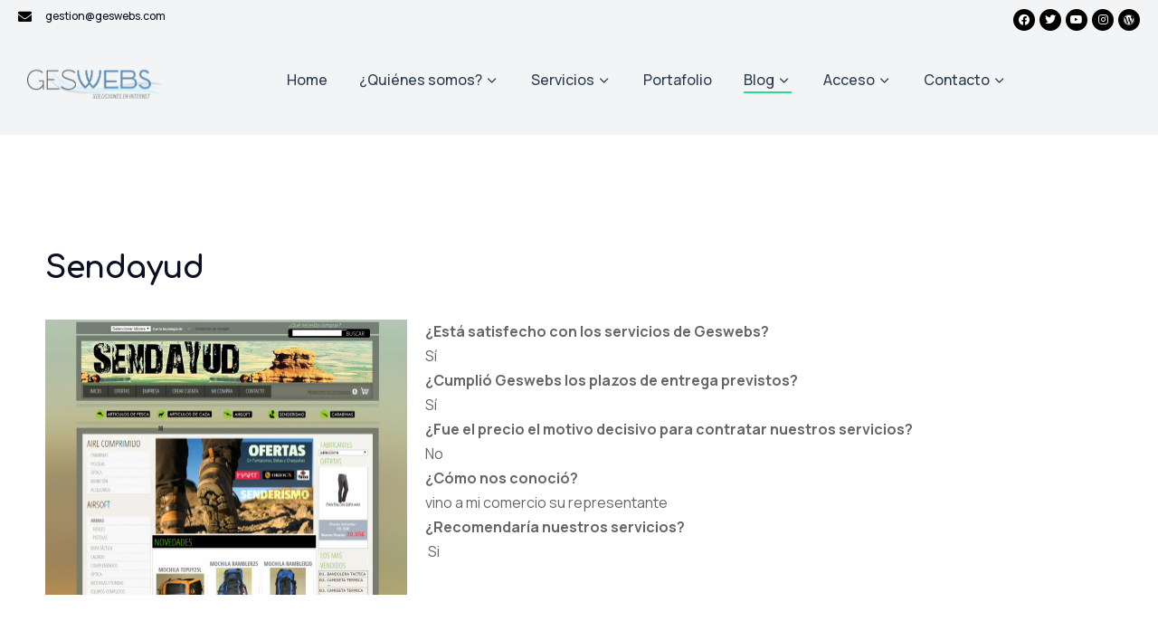

--- FILE ---
content_type: text/html; charset=UTF-8
request_url: https://geswebs.com/opiniones-clientes/
body_size: 35340
content:
<!DOCTYPE html>
<!--[if !(IE 6) | !(IE 7) | !(IE 8)  ]><!-->
<html lang="es" class="no-js">
<!--<![endif]-->
<head><meta charset="UTF-8" /><script>if(navigator.userAgent.match(/MSIE|Internet Explorer/i)||navigator.userAgent.match(/Trident\/7\..*?rv:11/i)){var href=document.location.href;if(!href.match(/[?&]nowprocket/)){if(href.indexOf("?")==-1){if(href.indexOf("#")==-1){document.location.href=href+"?nowprocket=1"}else{document.location.href=href.replace("#","?nowprocket=1#")}}else{if(href.indexOf("#")==-1){document.location.href=href+"&nowprocket=1"}else{document.location.href=href.replace("#","&nowprocket=1#")}}}}</script><script>class RocketLazyLoadScripts{constructor(){this.triggerEvents=["keydown","mousedown","mousemove","touchmove","touchstart","touchend","wheel"],this.userEventHandler=this._triggerListener.bind(this),this.touchStartHandler=this._onTouchStart.bind(this),this.touchMoveHandler=this._onTouchMove.bind(this),this.touchEndHandler=this._onTouchEnd.bind(this),this.clickHandler=this._onClick.bind(this),this.interceptedClicks=[],window.addEventListener("pageshow",t=>{this.persisted=t.persisted}),window.addEventListener("DOMContentLoaded",()=>{this._preconnect3rdParties()}),this.delayedScripts={normal:[],async:[],defer:[]},this.trash=[],this.allJQueries=[]}_addUserInteractionListener(t){if(document.hidden){t._triggerListener();return}this.triggerEvents.forEach(e=>window.addEventListener(e,t.userEventHandler,{passive:!0})),window.addEventListener("touchstart",t.touchStartHandler,{passive:!0}),window.addEventListener("mousedown",t.touchStartHandler),document.addEventListener("visibilitychange",t.userEventHandler)}_removeUserInteractionListener(){this.triggerEvents.forEach(t=>window.removeEventListener(t,this.userEventHandler,{passive:!0})),document.removeEventListener("visibilitychange",this.userEventHandler)}_onTouchStart(t){"HTML"!==t.target.tagName&&(window.addEventListener("touchend",this.touchEndHandler),window.addEventListener("mouseup",this.touchEndHandler),window.addEventListener("touchmove",this.touchMoveHandler,{passive:!0}),window.addEventListener("mousemove",this.touchMoveHandler),t.target.addEventListener("click",this.clickHandler),this._renameDOMAttribute(t.target,"onclick","rocket-onclick"),this._pendingClickStarted())}_onTouchMove(t){window.removeEventListener("touchend",this.touchEndHandler),window.removeEventListener("mouseup",this.touchEndHandler),window.removeEventListener("touchmove",this.touchMoveHandler,{passive:!0}),window.removeEventListener("mousemove",this.touchMoveHandler),t.target.removeEventListener("click",this.clickHandler),this._renameDOMAttribute(t.target,"rocket-onclick","onclick"),this._pendingClickFinished()}_onTouchEnd(t){window.removeEventListener("touchend",this.touchEndHandler),window.removeEventListener("mouseup",this.touchEndHandler),window.removeEventListener("touchmove",this.touchMoveHandler,{passive:!0}),window.removeEventListener("mousemove",this.touchMoveHandler)}_onClick(t){t.target.removeEventListener("click",this.clickHandler),this._renameDOMAttribute(t.target,"rocket-onclick","onclick"),this.interceptedClicks.push(t),t.preventDefault(),t.stopPropagation(),t.stopImmediatePropagation(),this._pendingClickFinished()}_replayClicks(){window.removeEventListener("touchstart",this.touchStartHandler,{passive:!0}),window.removeEventListener("mousedown",this.touchStartHandler),this.interceptedClicks.forEach(t=>{t.target.dispatchEvent(new MouseEvent("click",{view:t.view,bubbles:!0,cancelable:!0}))})}_waitForPendingClicks(){return new Promise(t=>{this._isClickPending?this._pendingClickFinished=t:t()})}_pendingClickStarted(){this._isClickPending=!0}_pendingClickFinished(){this._isClickPending=!1}_renameDOMAttribute(t,e,r){t.hasAttribute&&t.hasAttribute(e)&&(event.target.setAttribute(r,event.target.getAttribute(e)),event.target.removeAttribute(e))}_triggerListener(){this._removeUserInteractionListener(this),"loading"===document.readyState?document.addEventListener("DOMContentLoaded",this._loadEverythingNow.bind(this)):this._loadEverythingNow()}_preconnect3rdParties(){let t=[];document.querySelectorAll("script[type=rocketlazyloadscript]").forEach(e=>{if(e.hasAttribute("src")){let r=new URL(e.src).origin;r!==location.origin&&t.push({src:r,crossOrigin:e.crossOrigin||"module"===e.getAttribute("data-rocket-type")})}}),t=[...new Map(t.map(t=>[JSON.stringify(t),t])).values()],this._batchInjectResourceHints(t,"preconnect")}async _loadEverythingNow(){this.lastBreath=Date.now(),this._delayEventListeners(this),this._delayJQueryReady(this),this._handleDocumentWrite(),this._registerAllDelayedScripts(),this._preloadAllScripts(),await this._loadScriptsFromList(this.delayedScripts.normal),await this._loadScriptsFromList(this.delayedScripts.defer),await this._loadScriptsFromList(this.delayedScripts.async);try{await this._triggerDOMContentLoaded(),await this._triggerWindowLoad()}catch(t){console.error(t)}window.dispatchEvent(new Event("rocket-allScriptsLoaded")),this._waitForPendingClicks().then(()=>{this._replayClicks()}),this._emptyTrash()}_registerAllDelayedScripts(){document.querySelectorAll("script[type=rocketlazyloadscript]").forEach(t=>{t.hasAttribute("data-rocket-src")?t.hasAttribute("async")&&!1!==t.async?this.delayedScripts.async.push(t):t.hasAttribute("defer")&&!1!==t.defer||"module"===t.getAttribute("data-rocket-type")?this.delayedScripts.defer.push(t):this.delayedScripts.normal.push(t):this.delayedScripts.normal.push(t)})}async _transformScript(t){return new Promise((await this._littleBreath(),navigator.userAgent.indexOf("Firefox/")>0||""===navigator.vendor)?e=>{let r=document.createElement("script");[...t.attributes].forEach(t=>{let e=t.nodeName;"type"!==e&&("data-rocket-type"===e&&(e="type"),"data-rocket-src"===e&&(e="src"),r.setAttribute(e,t.nodeValue))}),t.text&&(r.text=t.text),r.hasAttribute("src")?(r.addEventListener("load",e),r.addEventListener("error",e)):(r.text=t.text,e());try{t.parentNode.replaceChild(r,t)}catch(i){e()}}:async e=>{function r(){t.setAttribute("data-rocket-status","failed"),e()}try{let i=t.getAttribute("data-rocket-type"),n=t.getAttribute("data-rocket-src");t.text,i?(t.type=i,t.removeAttribute("data-rocket-type")):t.removeAttribute("type"),t.addEventListener("load",function r(){t.setAttribute("data-rocket-status","executed"),e()}),t.addEventListener("error",r),n?(t.removeAttribute("data-rocket-src"),t.src=n):t.src="data:text/javascript;base64,"+window.btoa(unescape(encodeURIComponent(t.text)))}catch(s){r()}})}async _loadScriptsFromList(t){let e=t.shift();return e&&e.isConnected?(await this._transformScript(e),this._loadScriptsFromList(t)):Promise.resolve()}_preloadAllScripts(){this._batchInjectResourceHints([...this.delayedScripts.normal,...this.delayedScripts.defer,...this.delayedScripts.async],"preload")}_batchInjectResourceHints(t,e){var r=document.createDocumentFragment();t.forEach(t=>{let i=t.getAttribute&&t.getAttribute("data-rocket-src")||t.src;if(i){let n=document.createElement("link");n.href=i,n.rel=e,"preconnect"!==e&&(n.as="script"),t.getAttribute&&"module"===t.getAttribute("data-rocket-type")&&(n.crossOrigin=!0),t.crossOrigin&&(n.crossOrigin=t.crossOrigin),t.integrity&&(n.integrity=t.integrity),r.appendChild(n),this.trash.push(n)}}),document.head.appendChild(r)}_delayEventListeners(t){let e={};function r(t,r){!function t(r){!e[r]&&(e[r]={originalFunctions:{add:r.addEventListener,remove:r.removeEventListener},eventsToRewrite:[]},r.addEventListener=function(){arguments[0]=i(arguments[0]),e[r].originalFunctions.add.apply(r,arguments)},r.removeEventListener=function(){arguments[0]=i(arguments[0]),e[r].originalFunctions.remove.apply(r,arguments)});function i(t){return e[r].eventsToRewrite.indexOf(t)>=0?"rocket-"+t:t}}(t),e[t].eventsToRewrite.push(r)}function i(t,e){let r=t[e];Object.defineProperty(t,e,{get:()=>r||function(){},set(i){t["rocket"+e]=r=i}})}r(document,"DOMContentLoaded"),r(window,"DOMContentLoaded"),r(window,"load"),r(window,"pageshow"),r(document,"readystatechange"),i(document,"onreadystatechange"),i(window,"onload"),i(window,"onpageshow")}_delayJQueryReady(t){let e;function r(r){if(r&&r.fn&&!t.allJQueries.includes(r)){r.fn.ready=r.fn.init.prototype.ready=function(e){return t.domReadyFired?e.bind(document)(r):document.addEventListener("rocket-DOMContentLoaded",()=>e.bind(document)(r)),r([])};let i=r.fn.on;r.fn.on=r.fn.init.prototype.on=function(){if(this[0]===window){function t(t){return t.split(" ").map(t=>"load"===t||0===t.indexOf("load.")?"rocket-jquery-load":t).join(" ")}"string"==typeof arguments[0]||arguments[0]instanceof String?arguments[0]=t(arguments[0]):"object"==typeof arguments[0]&&Object.keys(arguments[0]).forEach(e=>{delete Object.assign(arguments[0],{[t(e)]:arguments[0][e]})[e]})}return i.apply(this,arguments),this},t.allJQueries.push(r)}e=r}r(window.jQuery),Object.defineProperty(window,"jQuery",{get:()=>e,set(t){r(t)}})}async _triggerDOMContentLoaded(){this.domReadyFired=!0,await this._littleBreath(),document.dispatchEvent(new Event("rocket-DOMContentLoaded")),await this._littleBreath(),window.dispatchEvent(new Event("rocket-DOMContentLoaded")),await this._littleBreath(),document.dispatchEvent(new Event("rocket-readystatechange")),await this._littleBreath(),document.rocketonreadystatechange&&document.rocketonreadystatechange()}async _triggerWindowLoad(){await this._littleBreath(),window.dispatchEvent(new Event("rocket-load")),await this._littleBreath(),window.rocketonload&&window.rocketonload(),await this._littleBreath(),this.allJQueries.forEach(t=>t(window).trigger("rocket-jquery-load")),await this._littleBreath();let t=new Event("rocket-pageshow");t.persisted=this.persisted,window.dispatchEvent(t),await this._littleBreath(),window.rocketonpageshow&&window.rocketonpageshow({persisted:this.persisted})}_handleDocumentWrite(){let t=new Map;document.write=document.writeln=function(e){let r=document.currentScript;r||console.error("WPRocket unable to document.write this: "+e);let i=document.createRange(),n=r.parentElement,s=t.get(r);void 0===s&&(s=r.nextSibling,t.set(r,s));let a=document.createDocumentFragment();i.setStart(a,0),a.appendChild(i.createContextualFragment(e)),n.insertBefore(a,s)}}async _littleBreath(){Date.now()-this.lastBreath>45&&(await this._requestAnimFrame(),this.lastBreath=Date.now())}async _requestAnimFrame(){return document.hidden?new Promise(t=>setTimeout(t)):new Promise(t=>requestAnimationFrame(t))}_emptyTrash(){this.trash.forEach(t=>t.remove())}static run(){let t=new RocketLazyLoadScripts;t._addUserInteractionListener(t)}}RocketLazyLoadScripts.run();</script>
	
		<meta name="viewport" content="width=device-width, initial-scale=1, maximum-scale=1, user-scalable=0">
			<link rel="profile" href="https://gmpg.org/xfn/11" />
	        <script type="rocketlazyloadscript" data-rocket-type="text/javascript">
            if (/Android|webOS|iPhone|iPad|iPod|BlackBerry|IEMobile|Opera Mini/i.test(navigator.userAgent)) {
                var originalAddEventListener = EventTarget.prototype.addEventListener,
                    oldWidth = window.innerWidth;

                EventTarget.prototype.addEventListener = function (eventName, eventHandler, useCapture) {
                    if (eventName === "resize") {
                        originalAddEventListener.call(this, eventName, function (event) {
                            if (oldWidth === window.innerWidth) {
                                return;
                            }
                            oldWidth = window.innerWidth;
                            if (eventHandler.handleEvent) {
                                eventHandler.handleEvent.call(this, event);
                            }
                            else {
                                eventHandler.call(this, event);
                            };
                        }, useCapture);
                    }
                    else {
                        originalAddEventListener.call(this, eventName, eventHandler, useCapture);
                    };
                };
            };
        </script>
		<title>Opiniones Clientes &#8211; Geswebs &#8211; Soluciones en Internet</title><link rel="preload" as="style" href="https://fonts.googleapis.com/css?family=Nunito%20Sans%3A200%2C300%2C400%2C600%2C700%7CRoboto%3A400%2C600%2C700%7CNunito%3A300%2C400%2C600%2C700%7CMerriweather%3A400%2C600%2C700%7CManrope%3A100%2C100italic%2C200%2C200italic%2C300%2C300italic%2C400%2C400italic%2C500%2C500italic%2C600%2C600italic%2C700%2C700italic%2C800%2C800italic%2C900%2C900italic%7CComfortaa%3A100%2C100italic%2C200%2C200italic%2C300%2C300italic%2C400%2C400italic%2C500%2C500italic%2C600%2C600italic%2C700%2C700italic%2C800%2C800italic%2C900%2C900italic&#038;display=swap" /><link rel="stylesheet" href="https://fonts.googleapis.com/css?family=Nunito%20Sans%3A200%2C300%2C400%2C600%2C700%7CRoboto%3A400%2C600%2C700%7CNunito%3A300%2C400%2C600%2C700%7CMerriweather%3A400%2C600%2C700%7CManrope%3A100%2C100italic%2C200%2C200italic%2C300%2C300italic%2C400%2C400italic%2C500%2C500italic%2C600%2C600italic%2C700%2C700italic%2C800%2C800italic%2C900%2C900italic%7CComfortaa%3A100%2C100italic%2C200%2C200italic%2C300%2C300italic%2C400%2C400italic%2C500%2C500italic%2C600%2C600italic%2C700%2C700italic%2C800%2C800italic%2C900%2C900italic&#038;display=swap" media="print" onload="this.media='all'" /><noscript><link rel="stylesheet" href="https://fonts.googleapis.com/css?family=Nunito%20Sans%3A200%2C300%2C400%2C600%2C700%7CRoboto%3A400%2C600%2C700%7CNunito%3A300%2C400%2C600%2C700%7CMerriweather%3A400%2C600%2C700%7CManrope%3A100%2C100italic%2C200%2C200italic%2C300%2C300italic%2C400%2C400italic%2C500%2C500italic%2C600%2C600italic%2C700%2C700italic%2C800%2C800italic%2C900%2C900italic%7CComfortaa%3A100%2C100italic%2C200%2C200italic%2C300%2C300italic%2C400%2C400italic%2C500%2C500italic%2C600%2C600italic%2C700%2C700italic%2C800%2C800italic%2C900%2C900italic&#038;display=swap" /></noscript>
<meta name='robots' content='max-image-preview:large' />

<!-- Open Graph Meta Tags generated by Blog2Social 740 - https://www.blog2social.com -->
<meta property="og:title" content="Opiniones Clientes"/>
<meta property="og:description" content="Sendayud   ¿Está satisfecho con los servicios de Geswebs? Sí ¿Cumplió Geswebs los plazos de entrega previstos? Sí ¿Fue el precio el motivo decisiv"/>
<meta property="og:url" content="https://geswebs.com/opiniones-clientes/"/>
<meta property="og:image" content="https://geswebs.com/wp-content/uploads/2015/03/WEB10.jpg"/>
<meta property="og:image:width" content="800"/>
<meta property="og:image:height" content="609"/>
<meta property="og:image:type" content="image/jpeg"/>
<meta property="og:type" content="article"/>
<meta property="og:article:published_time" content="2015-03-26 19:01:29"/>
<meta property="og:article:modified_time" content="2022-04-21 19:59:06"/>
<!-- Open Graph Meta Tags generated by Blog2Social 740 - https://www.blog2social.com -->

<!-- Twitter Card generated by Blog2Social 740 - https://www.blog2social.com -->
<meta name="twitter:card" content="summary">
<meta name="twitter:title" content="Opiniones Clientes"/>
<meta name="twitter:description" content="Sendayud   ¿Está satisfecho con los servicios de Geswebs? Sí ¿Cumplió Geswebs los plazos de entrega previstos? Sí ¿Fue el precio el motivo decisiv"/>
<meta name="twitter:image" content="https://geswebs.com/wp-content/uploads/2015/03/WEB10.jpg"/>
<!-- Twitter Card generated by Blog2Social 740 - https://www.blog2social.com -->
<meta name="author" content="geswebs geswebs"/>
<link rel='dns-prefetch' href='//translate.google.com' />
<link rel='dns-prefetch' href='//fonts.googleapis.com' />
<link href='https://fonts.gstatic.com' crossorigin rel='preconnect' />
<link rel="alternate" type="application/rss+xml" title="Geswebs - Soluciones en Internet &raquo; Feed" href="https://geswebs.com/feed/" />
<link rel="alternate" type="application/rss+xml" title="Geswebs - Soluciones en Internet &raquo; Feed de los comentarios" href="https://geswebs.com/comments/feed/" />
<link rel="alternate" type="application/rss+xml" title="Geswebs - Soluciones en Internet &raquo; Comentario Opiniones Clientes del feed" href="https://geswebs.com/opiniones-clientes/feed/" />
<style type="text/css">
img.wp-smiley,
img.emoji {
	display: inline !important;
	border: none !important;
	box-shadow: none !important;
	height: 1em !important;
	width: 1em !important;
	margin: 0 0.07em !important;
	vertical-align: -0.1em !important;
	background: none !important;
	padding: 0 !important;
}
</style>
	<link data-minify="1" rel='stylesheet' id='ht_ctc_main_css-css' href='https://geswebs.com/wp-content/cache/min/1/wp-content/plugins/click-to-chat-for-whatsapp/new/inc/assets/css/main.css?ver=1767457997' type='text/css' media='all' />
<link rel='stylesheet' id='wp-block-library-css' href='https://geswebs.com/wp-includes/css/dist/block-library/style.min.css?ver=5e162bc3362c3dddf8dd60c044ea5de9' type='text/css' media='all' />
<style id='wp-block-library-theme-inline-css' type='text/css'>
.wp-block-audio figcaption{color:#555;font-size:13px;text-align:center}.is-dark-theme .wp-block-audio figcaption{color:hsla(0,0%,100%,.65)}.wp-block-audio{margin:0 0 1em}.wp-block-code{border:1px solid #ccc;border-radius:4px;font-family:Menlo,Consolas,monaco,monospace;padding:.8em 1em}.wp-block-embed figcaption{color:#555;font-size:13px;text-align:center}.is-dark-theme .wp-block-embed figcaption{color:hsla(0,0%,100%,.65)}.wp-block-embed{margin:0 0 1em}.blocks-gallery-caption{color:#555;font-size:13px;text-align:center}.is-dark-theme .blocks-gallery-caption{color:hsla(0,0%,100%,.65)}.wp-block-image figcaption{color:#555;font-size:13px;text-align:center}.is-dark-theme .wp-block-image figcaption{color:hsla(0,0%,100%,.65)}.wp-block-image{margin:0 0 1em}.wp-block-pullquote{border-bottom:4px solid;border-top:4px solid;color:currentColor;margin-bottom:1.75em}.wp-block-pullquote cite,.wp-block-pullquote footer,.wp-block-pullquote__citation{color:currentColor;font-size:.8125em;font-style:normal;text-transform:uppercase}.wp-block-quote{border-left:.25em solid;margin:0 0 1.75em;padding-left:1em}.wp-block-quote cite,.wp-block-quote footer{color:currentColor;font-size:.8125em;font-style:normal;position:relative}.wp-block-quote.has-text-align-right{border-left:none;border-right:.25em solid;padding-left:0;padding-right:1em}.wp-block-quote.has-text-align-center{border:none;padding-left:0}.wp-block-quote.is-large,.wp-block-quote.is-style-large,.wp-block-quote.is-style-plain{border:none}.wp-block-search .wp-block-search__label{font-weight:700}.wp-block-search__button{border:1px solid #ccc;padding:.375em .625em}:where(.wp-block-group.has-background){padding:1.25em 2.375em}.wp-block-separator.has-css-opacity{opacity:.4}.wp-block-separator{border:none;border-bottom:2px solid;margin-left:auto;margin-right:auto}.wp-block-separator.has-alpha-channel-opacity{opacity:1}.wp-block-separator:not(.is-style-wide):not(.is-style-dots){width:100px}.wp-block-separator.has-background:not(.is-style-dots){border-bottom:none;height:1px}.wp-block-separator.has-background:not(.is-style-wide):not(.is-style-dots){height:2px}.wp-block-table{margin:0 0 1em}.wp-block-table td,.wp-block-table th{word-break:normal}.wp-block-table figcaption{color:#555;font-size:13px;text-align:center}.is-dark-theme .wp-block-table figcaption{color:hsla(0,0%,100%,.65)}.wp-block-video figcaption{color:#555;font-size:13px;text-align:center}.is-dark-theme .wp-block-video figcaption{color:hsla(0,0%,100%,.65)}.wp-block-video{margin:0 0 1em}.wp-block-template-part.has-background{margin-bottom:0;margin-top:0;padding:1.25em 2.375em}
</style>
<link rel='stylesheet' id='classic-theme-styles-css' href='https://geswebs.com/wp-includes/css/classic-themes.min.css?ver=5e162bc3362c3dddf8dd60c044ea5de9' type='text/css' media='all' />
<style id='global-styles-inline-css' type='text/css'>
body{--wp--preset--color--black: #000000;--wp--preset--color--cyan-bluish-gray: #abb8c3;--wp--preset--color--white: #FFF;--wp--preset--color--pale-pink: #f78da7;--wp--preset--color--vivid-red: #cf2e2e;--wp--preset--color--luminous-vivid-orange: #ff6900;--wp--preset--color--luminous-vivid-amber: #fcb900;--wp--preset--color--light-green-cyan: #7bdcb5;--wp--preset--color--vivid-green-cyan: #00d084;--wp--preset--color--pale-cyan-blue: #8ed1fc;--wp--preset--color--vivid-cyan-blue: #0693e3;--wp--preset--color--vivid-purple: #9b51e0;--wp--preset--color--accent: #999999;--wp--preset--color--dark-gray: #111;--wp--preset--color--light-gray: #767676;--wp--preset--gradient--vivid-cyan-blue-to-vivid-purple: linear-gradient(135deg,rgba(6,147,227,1) 0%,rgb(155,81,224) 100%);--wp--preset--gradient--light-green-cyan-to-vivid-green-cyan: linear-gradient(135deg,rgb(122,220,180) 0%,rgb(0,208,130) 100%);--wp--preset--gradient--luminous-vivid-amber-to-luminous-vivid-orange: linear-gradient(135deg,rgba(252,185,0,1) 0%,rgba(255,105,0,1) 100%);--wp--preset--gradient--luminous-vivid-orange-to-vivid-red: linear-gradient(135deg,rgba(255,105,0,1) 0%,rgb(207,46,46) 100%);--wp--preset--gradient--very-light-gray-to-cyan-bluish-gray: linear-gradient(135deg,rgb(238,238,238) 0%,rgb(169,184,195) 100%);--wp--preset--gradient--cool-to-warm-spectrum: linear-gradient(135deg,rgb(74,234,220) 0%,rgb(151,120,209) 20%,rgb(207,42,186) 40%,rgb(238,44,130) 60%,rgb(251,105,98) 80%,rgb(254,248,76) 100%);--wp--preset--gradient--blush-light-purple: linear-gradient(135deg,rgb(255,206,236) 0%,rgb(152,150,240) 100%);--wp--preset--gradient--blush-bordeaux: linear-gradient(135deg,rgb(254,205,165) 0%,rgb(254,45,45) 50%,rgb(107,0,62) 100%);--wp--preset--gradient--luminous-dusk: linear-gradient(135deg,rgb(255,203,112) 0%,rgb(199,81,192) 50%,rgb(65,88,208) 100%);--wp--preset--gradient--pale-ocean: linear-gradient(135deg,rgb(255,245,203) 0%,rgb(182,227,212) 50%,rgb(51,167,181) 100%);--wp--preset--gradient--electric-grass: linear-gradient(135deg,rgb(202,248,128) 0%,rgb(113,206,126) 100%);--wp--preset--gradient--midnight: linear-gradient(135deg,rgb(2,3,129) 0%,rgb(40,116,252) 100%);--wp--preset--duotone--dark-grayscale: url('#wp-duotone-dark-grayscale');--wp--preset--duotone--grayscale: url('#wp-duotone-grayscale');--wp--preset--duotone--purple-yellow: url('#wp-duotone-purple-yellow');--wp--preset--duotone--blue-red: url('#wp-duotone-blue-red');--wp--preset--duotone--midnight: url('#wp-duotone-midnight');--wp--preset--duotone--magenta-yellow: url('#wp-duotone-magenta-yellow');--wp--preset--duotone--purple-green: url('#wp-duotone-purple-green');--wp--preset--duotone--blue-orange: url('#wp-duotone-blue-orange');--wp--preset--font-size--small: 13px;--wp--preset--font-size--medium: 20px;--wp--preset--font-size--large: 36px;--wp--preset--font-size--x-large: 42px;--wp--preset--spacing--20: 0.44rem;--wp--preset--spacing--30: 0.67rem;--wp--preset--spacing--40: 1rem;--wp--preset--spacing--50: 1.5rem;--wp--preset--spacing--60: 2.25rem;--wp--preset--spacing--70: 3.38rem;--wp--preset--spacing--80: 5.06rem;--wp--preset--shadow--natural: 6px 6px 9px rgba(0, 0, 0, 0.2);--wp--preset--shadow--deep: 12px 12px 50px rgba(0, 0, 0, 0.4);--wp--preset--shadow--sharp: 6px 6px 0px rgba(0, 0, 0, 0.2);--wp--preset--shadow--outlined: 6px 6px 0px -3px rgba(255, 255, 255, 1), 6px 6px rgba(0, 0, 0, 1);--wp--preset--shadow--crisp: 6px 6px 0px rgba(0, 0, 0, 1);}:where(.is-layout-flex){gap: 0.5em;}body .is-layout-flow > .alignleft{float: left;margin-inline-start: 0;margin-inline-end: 2em;}body .is-layout-flow > .alignright{float: right;margin-inline-start: 2em;margin-inline-end: 0;}body .is-layout-flow > .aligncenter{margin-left: auto !important;margin-right: auto !important;}body .is-layout-constrained > .alignleft{float: left;margin-inline-start: 0;margin-inline-end: 2em;}body .is-layout-constrained > .alignright{float: right;margin-inline-start: 2em;margin-inline-end: 0;}body .is-layout-constrained > .aligncenter{margin-left: auto !important;margin-right: auto !important;}body .is-layout-constrained > :where(:not(.alignleft):not(.alignright):not(.alignfull)){max-width: var(--wp--style--global--content-size);margin-left: auto !important;margin-right: auto !important;}body .is-layout-constrained > .alignwide{max-width: var(--wp--style--global--wide-size);}body .is-layout-flex{display: flex;}body .is-layout-flex{flex-wrap: wrap;align-items: center;}body .is-layout-flex > *{margin: 0;}:where(.wp-block-columns.is-layout-flex){gap: 2em;}.has-black-color{color: var(--wp--preset--color--black) !important;}.has-cyan-bluish-gray-color{color: var(--wp--preset--color--cyan-bluish-gray) !important;}.has-white-color{color: var(--wp--preset--color--white) !important;}.has-pale-pink-color{color: var(--wp--preset--color--pale-pink) !important;}.has-vivid-red-color{color: var(--wp--preset--color--vivid-red) !important;}.has-luminous-vivid-orange-color{color: var(--wp--preset--color--luminous-vivid-orange) !important;}.has-luminous-vivid-amber-color{color: var(--wp--preset--color--luminous-vivid-amber) !important;}.has-light-green-cyan-color{color: var(--wp--preset--color--light-green-cyan) !important;}.has-vivid-green-cyan-color{color: var(--wp--preset--color--vivid-green-cyan) !important;}.has-pale-cyan-blue-color{color: var(--wp--preset--color--pale-cyan-blue) !important;}.has-vivid-cyan-blue-color{color: var(--wp--preset--color--vivid-cyan-blue) !important;}.has-vivid-purple-color{color: var(--wp--preset--color--vivid-purple) !important;}.has-black-background-color{background-color: var(--wp--preset--color--black) !important;}.has-cyan-bluish-gray-background-color{background-color: var(--wp--preset--color--cyan-bluish-gray) !important;}.has-white-background-color{background-color: var(--wp--preset--color--white) !important;}.has-pale-pink-background-color{background-color: var(--wp--preset--color--pale-pink) !important;}.has-vivid-red-background-color{background-color: var(--wp--preset--color--vivid-red) !important;}.has-luminous-vivid-orange-background-color{background-color: var(--wp--preset--color--luminous-vivid-orange) !important;}.has-luminous-vivid-amber-background-color{background-color: var(--wp--preset--color--luminous-vivid-amber) !important;}.has-light-green-cyan-background-color{background-color: var(--wp--preset--color--light-green-cyan) !important;}.has-vivid-green-cyan-background-color{background-color: var(--wp--preset--color--vivid-green-cyan) !important;}.has-pale-cyan-blue-background-color{background-color: var(--wp--preset--color--pale-cyan-blue) !important;}.has-vivid-cyan-blue-background-color{background-color: var(--wp--preset--color--vivid-cyan-blue) !important;}.has-vivid-purple-background-color{background-color: var(--wp--preset--color--vivid-purple) !important;}.has-black-border-color{border-color: var(--wp--preset--color--black) !important;}.has-cyan-bluish-gray-border-color{border-color: var(--wp--preset--color--cyan-bluish-gray) !important;}.has-white-border-color{border-color: var(--wp--preset--color--white) !important;}.has-pale-pink-border-color{border-color: var(--wp--preset--color--pale-pink) !important;}.has-vivid-red-border-color{border-color: var(--wp--preset--color--vivid-red) !important;}.has-luminous-vivid-orange-border-color{border-color: var(--wp--preset--color--luminous-vivid-orange) !important;}.has-luminous-vivid-amber-border-color{border-color: var(--wp--preset--color--luminous-vivid-amber) !important;}.has-light-green-cyan-border-color{border-color: var(--wp--preset--color--light-green-cyan) !important;}.has-vivid-green-cyan-border-color{border-color: var(--wp--preset--color--vivid-green-cyan) !important;}.has-pale-cyan-blue-border-color{border-color: var(--wp--preset--color--pale-cyan-blue) !important;}.has-vivid-cyan-blue-border-color{border-color: var(--wp--preset--color--vivid-cyan-blue) !important;}.has-vivid-purple-border-color{border-color: var(--wp--preset--color--vivid-purple) !important;}.has-vivid-cyan-blue-to-vivid-purple-gradient-background{background: var(--wp--preset--gradient--vivid-cyan-blue-to-vivid-purple) !important;}.has-light-green-cyan-to-vivid-green-cyan-gradient-background{background: var(--wp--preset--gradient--light-green-cyan-to-vivid-green-cyan) !important;}.has-luminous-vivid-amber-to-luminous-vivid-orange-gradient-background{background: var(--wp--preset--gradient--luminous-vivid-amber-to-luminous-vivid-orange) !important;}.has-luminous-vivid-orange-to-vivid-red-gradient-background{background: var(--wp--preset--gradient--luminous-vivid-orange-to-vivid-red) !important;}.has-very-light-gray-to-cyan-bluish-gray-gradient-background{background: var(--wp--preset--gradient--very-light-gray-to-cyan-bluish-gray) !important;}.has-cool-to-warm-spectrum-gradient-background{background: var(--wp--preset--gradient--cool-to-warm-spectrum) !important;}.has-blush-light-purple-gradient-background{background: var(--wp--preset--gradient--blush-light-purple) !important;}.has-blush-bordeaux-gradient-background{background: var(--wp--preset--gradient--blush-bordeaux) !important;}.has-luminous-dusk-gradient-background{background: var(--wp--preset--gradient--luminous-dusk) !important;}.has-pale-ocean-gradient-background{background: var(--wp--preset--gradient--pale-ocean) !important;}.has-electric-grass-gradient-background{background: var(--wp--preset--gradient--electric-grass) !important;}.has-midnight-gradient-background{background: var(--wp--preset--gradient--midnight) !important;}.has-small-font-size{font-size: var(--wp--preset--font-size--small) !important;}.has-medium-font-size{font-size: var(--wp--preset--font-size--medium) !important;}.has-large-font-size{font-size: var(--wp--preset--font-size--large) !important;}.has-x-large-font-size{font-size: var(--wp--preset--font-size--x-large) !important;}
.wp-block-navigation a:where(:not(.wp-element-button)){color: inherit;}
:where(.wp-block-columns.is-layout-flex){gap: 2em;}
.wp-block-pullquote{font-size: 1.5em;line-height: 1.6;}
</style>
<link data-minify="1" rel='stylesheet' id='contact-form-7-css' href='https://geswebs.com/wp-content/cache/min/1/wp-content/plugins/contact-form-7/includes/css/styles.css?ver=1767457997' type='text/css' media='all' />
<link data-minify="1" rel='stylesheet' id='google-language-translator-css' href='https://geswebs.com/wp-content/cache/min/1/wp-content/plugins/google-language-translator/css/style.css?ver=1767457997' type='text/css' media='' />
<link data-minify="1" rel='stylesheet' id='rs-plugin-settings-css' href='https://geswebs.com/wp-content/cache/min/1/wp-content/plugins/revslider/public/assets/css/rs6.css?ver=1767457997' type='text/css' media='all' />
<style id='rs-plugin-settings-inline-css' type='text/css'>
.tp-caption a{color:#ff7302;text-shadow:none;-webkit-transition:all 0.2s ease-out;-moz-transition:all 0.2s ease-out;-o-transition:all 0.2s ease-out;-ms-transition:all 0.2s ease-out}.tp-caption a:hover{color:#ffa902}
</style>
<link data-minify="1" rel='stylesheet' id='showbiz-settings-css' href='https://geswebs.com/wp-content/cache/min/1/wp-content/plugins/showbiz/showbiz-plugin/css/settings.css?ver=1767457997' type='text/css' media='all' />
<link data-minify="1" rel='stylesheet' id='fancybox-css' href='https://geswebs.com/wp-content/cache/min/1/wp-content/plugins/showbiz/showbiz-plugin/fancybox/jquery.fancybox.css?ver=1767457997' type='text/css' media='all' />
<link rel='stylesheet' id='cmplz-general-css' href='https://geswebs.com/wp-content/plugins/complianz-gdpr/assets/css/cookieblocker.min.css?ver=1710672520' type='text/css' media='all' />
<link data-minify="1" rel='stylesheet' id='elementor-icons-css' href='https://geswebs.com/wp-content/cache/min/1/wp-content/plugins/elementor/assets/lib/eicons/css/elementor-icons.min.css?ver=1767457997' type='text/css' media='all' />
<link rel='stylesheet' id='elementor-frontend-css' href='https://geswebs.com/wp-content/uploads/elementor/css/custom-frontend.min.css?ver=1710732444' type='text/css' media='all' />
<link rel='stylesheet' id='swiper-css' href='https://geswebs.com/wp-content/plugins/elementor/assets/lib/swiper/css/swiper.min.css?ver=5.3.6' type='text/css' media='all' />
<link rel='stylesheet' id='elementor-post-10482-css' href='https://geswebs.com/wp-content/uploads/elementor/css/post-10482.css?ver=1710732444' type='text/css' media='all' />
<link rel='stylesheet' id='elementor-pro-css' href='https://geswebs.com/wp-content/uploads/elementor/css/custom-pro-frontend.min.css?ver=1710732444' type='text/css' media='all' />
<link rel='stylesheet' id='elementor-global-css' href='https://geswebs.com/wp-content/uploads/elementor/css/global.css?ver=1710732444' type='text/css' media='all' />
<link rel='stylesheet' id='elementor-post-8720-css' href='https://geswebs.com/wp-content/uploads/elementor/css/post-8720.css?ver=1710735280' type='text/css' media='all' />
<link data-minify="1" rel='stylesheet' id='fluentform-elementor-widget-css' href='https://geswebs.com/wp-content/cache/min/1/wp-content/plugins/fluentform/public/css/fluent-forms-elementor-widget.css?ver=1767457997' type='text/css' media='all' />
<link rel='stylesheet' id='elementor-post-3982-css' href='https://geswebs.com/wp-content/uploads/elementor/css/post-3982.css?ver=1710732466' type='text/css' media='all' />
<link rel='stylesheet' id='elementor-post-3971-css' href='https://geswebs.com/wp-content/uploads/elementor/css/post-3971.css?ver=1710732445' type='text/css' media='all' />
<link rel='stylesheet' id='elementor-post-2605-css' href='https://geswebs.com/wp-content/uploads/elementor/css/post-2605.css?ver=1767458095' type='text/css' media='all' />

<link rel='stylesheet' id='dt-main-css' href='https://geswebs.com/wp-content/themes/dt-the7/css/main.min.css?ver=10.7.1' type='text/css' media='all' />
<link data-minify="1" rel='stylesheet' id='the7-font-css' href='https://geswebs.com/wp-content/cache/min/1/wp-content/themes/dt-the7/fonts/icomoon-the7-font/icomoon-the7-font.min.css?ver=1767457997' type='text/css' media='all' />
<link rel='stylesheet' id='the7-custom-scrollbar-css' href='https://geswebs.com/wp-content/themes/dt-the7/lib/custom-scrollbar/custom-scrollbar.min.css?ver=10.7.1' type='text/css' media='all' />
<link rel='stylesheet' id='the7-wpbakery-css' href='https://geswebs.com/wp-content/themes/dt-the7/css/wpbakery.min.css?ver=10.7.1' type='text/css' media='all' />
<link rel='stylesheet' id='the7-core-css' href='https://geswebs.com/wp-content/plugins/dt-the7-core/assets/css/post-type.min.css?ver=2.7.4' type='text/css' media='all' />
<link data-minify="1" rel='stylesheet' id='the7-css-vars-css' href='https://geswebs.com/wp-content/cache/min/1/wp-content/uploads/the7-css/css-vars.css?ver=1767457997' type='text/css' media='all' />
<link data-minify="1" rel='stylesheet' id='dt-custom-css' href='https://geswebs.com/wp-content/cache/min/1/wp-content/uploads/the7-css/custom.css?ver=1767457997' type='text/css' media='all' />
<link data-minify="1" rel='stylesheet' id='dt-media-css' href='https://geswebs.com/wp-content/cache/min/1/wp-content/uploads/the7-css/media.css?ver=1767457997' type='text/css' media='all' />
<link data-minify="1" rel='stylesheet' id='the7-elements-albums-portfolio-css' href='https://geswebs.com/wp-content/cache/min/1/wp-content/uploads/the7-css/the7-elements-albums-portfolio.css?ver=1767457997' type='text/css' media='all' />
<link data-minify="1" rel='stylesheet' id='the7-elements-css' href='https://geswebs.com/wp-content/cache/min/1/wp-content/uploads/the7-css/post-type-dynamic.css?ver=1767457997' type='text/css' media='all' />
<link rel='stylesheet' id='style-css' href='https://geswebs.com/wp-content/themes/dt-the7/style.css?ver=10.7.1' type='text/css' media='all' />
<link rel='stylesheet' id='the7-elementor-global-css' href='https://geswebs.com/wp-content/themes/dt-the7/css/compatibility/elementor/elementor-global.min.css?ver=10.7.1' type='text/css' media='all' />
<link rel='stylesheet' id='eael-general-css' href='https://geswebs.com/wp-content/plugins/essential-addons-for-elementor-lite/assets/front-end/css/view/general.min.css?ver=5.7.2' type='text/css' media='all' />

<link rel='stylesheet' id='elementor-icons-shared-0-css' href='https://geswebs.com/wp-content/plugins/elementor/assets/lib/font-awesome/css/fontawesome.min.css?ver=5.15.3' type='text/css' media='all' />
<link data-minify="1" rel='stylesheet' id='elementor-icons-fa-solid-css' href='https://geswebs.com/wp-content/cache/min/1/wp-content/plugins/elementor/assets/lib/font-awesome/css/solid.min.css?ver=1767457997' type='text/css' media='all' />
<link data-minify="1" rel='stylesheet' id='elementor-icons-fa-brands-css' href='https://geswebs.com/wp-content/cache/min/1/wp-content/plugins/elementor/assets/lib/font-awesome/css/brands.min.css?ver=1767457997' type='text/css' media='all' />
<link data-minify="1" rel='stylesheet' id='elementor-icons-the7-feather-css' href='https://geswebs.com/wp-content/cache/min/1/wp-content/uploads/elementor/custom-icons/the7-feather/style.css?ver=1767457997' type='text/css' media='all' />
<link rel="preconnect" href="https://fonts.gstatic.com/" crossorigin><script type="rocketlazyloadscript" data-rocket-type='text/javascript' data-rocket-src='https://geswebs.com/wp-includes/js/jquery/jquery.min.js?ver=3.6.4' id='jquery-core-js'></script>
<script type="rocketlazyloadscript" data-rocket-type='text/javascript' data-rocket-src='https://geswebs.com/wp-includes/js/jquery/jquery-migrate.min.js?ver=3.4.0' id='jquery-migrate-js'></script>
<script type="rocketlazyloadscript" data-rocket-type='text/javascript' data-rocket-src='https://geswebs.com/wp-content/plugins/revslider/public/assets/js/revolution.tools.min.js?ver=60.0' id='tp-tools-js' defer></script>
<script type="rocketlazyloadscript" data-rocket-type='text/javascript' data-rocket-src='https://geswebs.com/wp-content/plugins/revslider/public/assets/js/rs6.min.js?ver=60.10.30' id='revmin-js' defer></script>
<script type="rocketlazyloadscript" data-minify="1" data-rocket-type='text/javascript' data-rocket-src='https://geswebs.com/wp-content/cache/min/1/wp-content/plugins/showbiz/showbiz-plugin/fancybox/jquery.fancybox.pack.js?ver=1767457997' id='fancybox-js' defer></script>
<script type="rocketlazyloadscript" data-rocket-type='text/javascript' data-rocket-src='https://geswebs.com/wp-content/plugins/showbiz/showbiz-plugin/js/jquery.themepunch.plugins.min.js?rev=1.6.3&#038;ver=5e162bc3362c3dddf8dd60c044ea5de9' id='themepunchtools-js' defer></script>
<script type="rocketlazyloadscript" data-rocket-type='text/javascript' data-rocket-src='https://geswebs.com/wp-content/plugins/showbiz/showbiz-plugin/js/jquery.themepunch.showbizpro.min.js?rev=1.6.3&#038;ver=5e162bc3362c3dddf8dd60c044ea5de9' id='showbiz-jquery.themepunch.showbizpro.min-js' defer></script>
<script type='text/javascript' id='dt-above-fold-js-extra'>
/* <![CDATA[ */
var dtLocal = {"themeUrl":"https:\/\/geswebs.com\/wp-content\/themes\/dt-the7","passText":"Para ver esta publicaci\u00f3n protegida, introduce la contrase\u00f1a debajo:","moreButtonText":{"loading":"Cargando...","loadMore":"Cargar m\u00e1s"},"postID":"8720","ajaxurl":"https:\/\/geswebs.com\/wp-admin\/admin-ajax.php","REST":{"baseUrl":"https:\/\/geswebs.com\/wp-json\/the7\/v1","endpoints":{"sendMail":"\/send-mail"}},"contactMessages":{"required":"One or more fields have an error. Please check and try again.","terms":"Please accept the privacy policy.","fillTheCaptchaError":"Please, fill the captcha."},"captchaSiteKey":"","ajaxNonce":"5715bbfb85","pageData":{"type":"page","template":"page","layout":null},"themeSettings":{"smoothScroll":"off","lazyLoading":false,"accentColor":{"mode":"solid","color":"#999999"},"desktopHeader":{"height":""},"ToggleCaptionEnabled":"disabled","ToggleCaption":"Navigation","floatingHeader":{"showAfter":94,"showMenu":false,"height":64,"logo":{"showLogo":true,"html":"","url":"https:\/\/geswebs.com\/"}},"topLine":{"floatingTopLine":{"logo":{"showLogo":false,"html":""}}},"mobileHeader":{"firstSwitchPoint":1150,"secondSwitchPoint":600,"firstSwitchPointHeight":60,"secondSwitchPointHeight":50,"mobileToggleCaptionEnabled":"right","mobileToggleCaption":"Menu"},"stickyMobileHeaderFirstSwitch":{"logo":{"html":""}},"stickyMobileHeaderSecondSwitch":{"logo":{"html":""}},"content":{"textColor":"#666666","headerColor":"#000000"},"sidebar":{"switchPoint":992},"boxedWidth":"1280px","stripes":{"stripe1":{"textColor":"#787d85","headerColor":"#3b3f4a"},"stripe2":{"textColor":"#8b9199","headerColor":"#ffffff"},"stripe3":{"textColor":"#ffffff","headerColor":"#ffffff"}}},"VCMobileScreenWidth":"768","elementor":{"settings":{"container_width":1200}}};
var dtShare = {"shareButtonText":{"facebook":"Compartir en Facebook","twitter":"Tweet","pinterest":"Tweet","linkedin":"Compartir en Linkedin","whatsapp":"Compartir en Whatsapp"},"overlayOpacity":"90"};
/* ]]> */
</script>
<script type="rocketlazyloadscript" data-rocket-type='text/javascript' data-rocket-src='https://geswebs.com/wp-content/themes/dt-the7/js/above-the-fold.min.js?ver=10.7.1' id='dt-above-fold-js' defer></script>
<link rel="https://api.w.org/" href="https://geswebs.com/wp-json/" /><link rel="alternate" type="application/json" href="https://geswebs.com/wp-json/wp/v2/pages/8720" /><link rel="EditURI" type="application/rsd+xml" title="RSD" href="https://geswebs.com/xmlrpc.php?rsd" />
<link rel="wlwmanifest" type="application/wlwmanifest+xml" href="https://geswebs.com/wp-includes/wlwmanifest.xml" />
<link rel="canonical" href="https://geswebs.com/opiniones-clientes/" />
<link rel='shortlink' href='https://geswebs.com/?p=8720' />
<link rel="alternate" type="application/json+oembed" href="https://geswebs.com/wp-json/oembed/1.0/embed?url=https%3A%2F%2Fgeswebs.com%2Fopiniones-clientes%2F" />
<link rel="alternate" type="text/xml+oembed" href="https://geswebs.com/wp-json/oembed/1.0/embed?url=https%3A%2F%2Fgeswebs.com%2Fopiniones-clientes%2F&#038;format=xml" />
<style>#google_language_translator{width:auto!important;}div.skiptranslate.goog-te-gadget{display:inline!important;}.goog-tooltip{display: none!important;}.goog-tooltip:hover{display: none!important;}.goog-text-highlight{background-color:transparent!important;border:none!important;box-shadow:none!important;}#flags{display:none;}#google_language_translator{color:transparent;}body{top:0px!important;}#goog-gt-{display:none!important;}</style><!-- HFCM by 99 Robots - Snippet # 1: pixel facebook -->
<!-- Facebook Pixel Code -->
<script type="rocketlazyloadscript">
!function(f,b,e,v,n,t,s)
{if(f.fbq)return;n=f.fbq=function(){n.callMethod?
n.callMethod.apply(n,arguments):n.queue.push(arguments)};
if(!f._fbq)f._fbq=n;n.push=n;n.loaded=!0;n.version='2.0';
n.queue=[];t=b.createElement(e);t.async=!0;
t.src=v;s=b.getElementsByTagName(e)[0];
s.parentNode.insertBefore(t,s)}(window, document,'script',
'https://connect.facebook.net/en_US/fbevents.js');
fbq('init', '187063923219655');
fbq('track', 'PageView');
</script>
<noscript><img height="1" width="1" style="display:none"
src="https://www.facebook.com/tr?id=187063923219655&ev=PageView&noscript=1"
/></noscript>
<!-- End Facebook Pixel Code -->
<!-- /end HFCM by 99 Robots -->
			<style>.cmplz-hidden {
					display: none !important;
				}</style><link rel="pingback" href="https://geswebs.com/xmlrpc.php">
<meta property="og:site_name" content="Geswebs - Soluciones en Internet" />
<meta property="og:title" content="Opiniones Clientes" />
<meta property="og:description" content="Sendayud ¿Está satisfecho con los servicios de Geswebs?Sí¿Cumplió Geswebs los plazos de entrega previstos?Sí¿Fue el precio el motivo decisivo para contratar nuestros servicios?No¿Cómo nos conoció?vino a mi comercio su representante¿Recomendaría nuestros servicios? Si Distribuciones Borau ¿Está satisfecho con los servicios de Geswebs?Muy satisfecho¿Cumplió Geswebs los plazos de entrega previstos?Si, no hubo ningún retraso¿Fue el precio el&hellip;" />
<meta property="og:url" content="https://geswebs.com/opiniones-clientes/" />
<meta property="og:type" content="article" />
<meta name="generator" content="Elementor 3.12.1; features: e_dom_optimization, e_optimized_assets_loading, a11y_improvements; settings: css_print_method-external, google_font-enabled, font_display-auto">
<style type="text/css">.recentcomments a{display:inline !important;padding:0 !important;margin:0 !important;}</style><meta name="generator" content="Powered by WPBakery Page Builder - drag and drop page builder for WordPress."/>
			<meta name="theme-color" content="#ffffff">
			<meta name="generator" content="Powered by Slider Revolution 60.10.30 - responsive, Mobile-Friendly Slider Plugin for WordPress with comfortable drag and drop interface." />
<script type="rocketlazyloadscript" data-rocket-type="text/javascript">function setREVStartSize(t){try{var h,e=document.getElementById(t.c).parentNode.offsetWidth;if(e=0===e||isNaN(e)?window.innerWidth:e,t.tabw=void 0===t.tabw?0:parseInt(t.tabw),t.thumbw=void 0===t.thumbw?0:parseInt(t.thumbw),t.tabh=void 0===t.tabh?0:parseInt(t.tabh),t.thumbh=void 0===t.thumbh?0:parseInt(t.thumbh),t.tabhide=void 0===t.tabhide?0:parseInt(t.tabhide),t.thumbhide=void 0===t.thumbhide?0:parseInt(t.thumbhide),t.mh=void 0===t.mh||""==t.mh||"auto"===t.mh?0:parseInt(t.mh,0),"fullscreen"===t.layout||"fullscreen"===t.l)h=Math.max(t.mh,window.innerHeight);else{for(var i in t.gw=Array.isArray(t.gw)?t.gw:[t.gw],t.rl)void 0!==t.gw[i]&&0!==t.gw[i]||(t.gw[i]=t.gw[i-1]);for(var i in t.gh=void 0===t.el||""===t.el||Array.isArray(t.el)&&0==t.el.length?t.gh:t.el,t.gh=Array.isArray(t.gh)?t.gh:[t.gh],t.rl)void 0!==t.gh[i]&&0!==t.gh[i]||(t.gh[i]=t.gh[i-1]);var r,a=new Array(t.rl.length),n=0;for(var i in t.tabw=t.tabhide>=e?0:t.tabw,t.thumbw=t.thumbhide>=e?0:t.thumbw,t.tabh=t.tabhide>=e?0:t.tabh,t.thumbh=t.thumbhide>=e?0:t.thumbh,t.rl)a[i]=t.rl[i]<window.innerWidth?0:t.rl[i];for(var i in r=a[0],a)r>a[i]&&0<a[i]&&(r=a[i],n=i);var d=e>t.gw[n]+t.tabw+t.thumbw?1:(e-(t.tabw+t.thumbw))/t.gw[n];h=t.gh[n]*d+(t.tabh+t.thumbh)}void 0===window.rs_init_css&&(window.rs_init_css=document.head.appendChild(document.createElement("style"))),document.getElementById(t.c).height=h,window.rs_init_css.innerHTML+="#"+t.c+"_wrapper { height: "+h+"px }"}catch(t){console.log("Failure at Presize of Slider:"+t)}};</script>
<noscript><style> .wpb_animate_when_almost_visible { opacity: 1; }</style></noscript><style id='the7-custom-inline-css' type='text/css'>
.sub-nav .menu-item i.fa,
.sub-nav .menu-item i.fas,
.sub-nav .menu-item i.far,
.sub-nav .menu-item i.fab {
	text-align: center;
	width: 1.25em;
}
</style>
<noscript><style id="rocket-lazyload-nojs-css">.rll-youtube-player, [data-lazy-src]{display:none !important;}</style></noscript></head>
<body data-cmplz=2 id="the7-body" class="page-template page-template-elementor_header_footer page page-id-8720 wp-custom-logo wp-embed-responsive the7-core-ver-2.7.4 title-off dt-responsive-on right-mobile-menu-close-icon ouside-menu-close-icon mobile-close-right-caption  fade-thin-mobile-menu-close-icon fade-medium-menu-close-icon srcset-enabled btn-flat custom-btn-color custom-btn-hover-color first-switch-logo-left first-switch-menu-right second-switch-logo-left second-switch-menu-right right-mobile-menu layzr-loading-on popup-message-style the7-ver-10.7.1 wpb-js-composer js-comp-ver-6.8.0 vc_responsive elementor-default elementor-template-full-width elementor-clear-template elementor-kit-10482 elementor-page elementor-page-8720 elementor-page-2609">
<svg xmlns="http://www.w3.org/2000/svg" viewBox="0 0 0 0" width="0" height="0" focusable="false" role="none" style="visibility: hidden; position: absolute; left: -9999px; overflow: hidden;" ><defs><filter id="wp-duotone-dark-grayscale"><feColorMatrix color-interpolation-filters="sRGB" type="matrix" values=" .299 .587 .114 0 0 .299 .587 .114 0 0 .299 .587 .114 0 0 .299 .587 .114 0 0 " /><feComponentTransfer color-interpolation-filters="sRGB" ><feFuncR type="table" tableValues="0 0.49803921568627" /><feFuncG type="table" tableValues="0 0.49803921568627" /><feFuncB type="table" tableValues="0 0.49803921568627" /><feFuncA type="table" tableValues="1 1" /></feComponentTransfer><feComposite in2="SourceGraphic" operator="in" /></filter></defs></svg><svg xmlns="http://www.w3.org/2000/svg" viewBox="0 0 0 0" width="0" height="0" focusable="false" role="none" style="visibility: hidden; position: absolute; left: -9999px; overflow: hidden;" ><defs><filter id="wp-duotone-grayscale"><feColorMatrix color-interpolation-filters="sRGB" type="matrix" values=" .299 .587 .114 0 0 .299 .587 .114 0 0 .299 .587 .114 0 0 .299 .587 .114 0 0 " /><feComponentTransfer color-interpolation-filters="sRGB" ><feFuncR type="table" tableValues="0 1" /><feFuncG type="table" tableValues="0 1" /><feFuncB type="table" tableValues="0 1" /><feFuncA type="table" tableValues="1 1" /></feComponentTransfer><feComposite in2="SourceGraphic" operator="in" /></filter></defs></svg><svg xmlns="http://www.w3.org/2000/svg" viewBox="0 0 0 0" width="0" height="0" focusable="false" role="none" style="visibility: hidden; position: absolute; left: -9999px; overflow: hidden;" ><defs><filter id="wp-duotone-purple-yellow"><feColorMatrix color-interpolation-filters="sRGB" type="matrix" values=" .299 .587 .114 0 0 .299 .587 .114 0 0 .299 .587 .114 0 0 .299 .587 .114 0 0 " /><feComponentTransfer color-interpolation-filters="sRGB" ><feFuncR type="table" tableValues="0.54901960784314 0.98823529411765" /><feFuncG type="table" tableValues="0 1" /><feFuncB type="table" tableValues="0.71764705882353 0.25490196078431" /><feFuncA type="table" tableValues="1 1" /></feComponentTransfer><feComposite in2="SourceGraphic" operator="in" /></filter></defs></svg><svg xmlns="http://www.w3.org/2000/svg" viewBox="0 0 0 0" width="0" height="0" focusable="false" role="none" style="visibility: hidden; position: absolute; left: -9999px; overflow: hidden;" ><defs><filter id="wp-duotone-blue-red"><feColorMatrix color-interpolation-filters="sRGB" type="matrix" values=" .299 .587 .114 0 0 .299 .587 .114 0 0 .299 .587 .114 0 0 .299 .587 .114 0 0 " /><feComponentTransfer color-interpolation-filters="sRGB" ><feFuncR type="table" tableValues="0 1" /><feFuncG type="table" tableValues="0 0.27843137254902" /><feFuncB type="table" tableValues="0.5921568627451 0.27843137254902" /><feFuncA type="table" tableValues="1 1" /></feComponentTransfer><feComposite in2="SourceGraphic" operator="in" /></filter></defs></svg><svg xmlns="http://www.w3.org/2000/svg" viewBox="0 0 0 0" width="0" height="0" focusable="false" role="none" style="visibility: hidden; position: absolute; left: -9999px; overflow: hidden;" ><defs><filter id="wp-duotone-midnight"><feColorMatrix color-interpolation-filters="sRGB" type="matrix" values=" .299 .587 .114 0 0 .299 .587 .114 0 0 .299 .587 .114 0 0 .299 .587 .114 0 0 " /><feComponentTransfer color-interpolation-filters="sRGB" ><feFuncR type="table" tableValues="0 0" /><feFuncG type="table" tableValues="0 0.64705882352941" /><feFuncB type="table" tableValues="0 1" /><feFuncA type="table" tableValues="1 1" /></feComponentTransfer><feComposite in2="SourceGraphic" operator="in" /></filter></defs></svg><svg xmlns="http://www.w3.org/2000/svg" viewBox="0 0 0 0" width="0" height="0" focusable="false" role="none" style="visibility: hidden; position: absolute; left: -9999px; overflow: hidden;" ><defs><filter id="wp-duotone-magenta-yellow"><feColorMatrix color-interpolation-filters="sRGB" type="matrix" values=" .299 .587 .114 0 0 .299 .587 .114 0 0 .299 .587 .114 0 0 .299 .587 .114 0 0 " /><feComponentTransfer color-interpolation-filters="sRGB" ><feFuncR type="table" tableValues="0.78039215686275 1" /><feFuncG type="table" tableValues="0 0.94901960784314" /><feFuncB type="table" tableValues="0.35294117647059 0.47058823529412" /><feFuncA type="table" tableValues="1 1" /></feComponentTransfer><feComposite in2="SourceGraphic" operator="in" /></filter></defs></svg><svg xmlns="http://www.w3.org/2000/svg" viewBox="0 0 0 0" width="0" height="0" focusable="false" role="none" style="visibility: hidden; position: absolute; left: -9999px; overflow: hidden;" ><defs><filter id="wp-duotone-purple-green"><feColorMatrix color-interpolation-filters="sRGB" type="matrix" values=" .299 .587 .114 0 0 .299 .587 .114 0 0 .299 .587 .114 0 0 .299 .587 .114 0 0 " /><feComponentTransfer color-interpolation-filters="sRGB" ><feFuncR type="table" tableValues="0.65098039215686 0.40392156862745" /><feFuncG type="table" tableValues="0 1" /><feFuncB type="table" tableValues="0.44705882352941 0.4" /><feFuncA type="table" tableValues="1 1" /></feComponentTransfer><feComposite in2="SourceGraphic" operator="in" /></filter></defs></svg><svg xmlns="http://www.w3.org/2000/svg" viewBox="0 0 0 0" width="0" height="0" focusable="false" role="none" style="visibility: hidden; position: absolute; left: -9999px; overflow: hidden;" ><defs><filter id="wp-duotone-blue-orange"><feColorMatrix color-interpolation-filters="sRGB" type="matrix" values=" .299 .587 .114 0 0 .299 .587 .114 0 0 .299 .587 .114 0 0 .299 .587 .114 0 0 " /><feComponentTransfer color-interpolation-filters="sRGB" ><feFuncR type="table" tableValues="0.098039215686275 1" /><feFuncG type="table" tableValues="0 0.66274509803922" /><feFuncB type="table" tableValues="0.84705882352941 0.41960784313725" /><feFuncA type="table" tableValues="1 1" /></feComponentTransfer><feComposite in2="SourceGraphic" operator="in" /></filter></defs></svg><!-- The7 10.7.1 -->

<div id="page" >
	<a class="skip-link screen-reader-text" href="#content">Saltar al contenido</a>

		<div data-elementor-type="header" data-elementor-id="3971" class="elementor elementor-3971 elementor-location-header">
								<section class="elementor-section elementor-top-section elementor-element elementor-element-e0dc29c elementor-section-full_width elementor-section-stretched elementor-section-height-default elementor-section-height-default" data-id="e0dc29c" data-element_type="section" data-settings="{&quot;stretch_section&quot;:&quot;section-stretched&quot;,&quot;background_background&quot;:&quot;classic&quot;}">
						<div class="elementor-container elementor-column-gap-no">
					<div class="elementor-column elementor-col-50 elementor-top-column elementor-element elementor-element-4aab852" data-id="4aab852" data-element_type="column">
			<div class="elementor-widget-wrap elementor-element-populated">
								<div class="elementor-element elementor-element-2ba0d95 icon-vertical-align-center content-align-left icon-box-vertical-align-top icon-position-left elementor-widget elementor-widget-the7_icon_box_widget" data-id="2ba0d95" data-element_type="widget" data-widget_type="the7_icon_box_widget.default">
				<div class="elementor-widget-container">
			
		<div class="the7-box-wrapper the7-elementor-widget the7_icon_box_widget-2ba0d95">			<div class="box-content-wrapper">
									<a class="elementor-icon-div" href="http://gestion@geswebs.com">						<div class="elementor-icon">
							<i aria-hidden="true" class="fas fa-envelope"></i>						</div>
					</a>								<div class="box-content">
																	<h4 class="box-heading">
							<a href="http://gestion@geswebs.com">								gestion@geswebs.com							</a>						</h4>
										
					
				</div>
			</div>
		</div>			</div>
				</div>
					</div>
		</div>
				<div class="elementor-column elementor-col-50 elementor-top-column elementor-element elementor-element-5a58ef7" data-id="5a58ef7" data-element_type="column">
			<div class="elementor-widget-wrap elementor-element-populated">
								<div class="elementor-element elementor-element-22272db elementor-shape-circle e-grid-align-right elementor-grid-0 elementor-widget elementor-widget-social-icons" data-id="22272db" data-element_type="widget" data-widget_type="social-icons.default">
				<div class="elementor-widget-container">
					<div class="elementor-social-icons-wrapper elementor-grid">
							<span class="elementor-grid-item">
					<a class="elementor-icon elementor-social-icon elementor-social-icon-facebook elementor-repeater-item-374b45b" href="https://es-es.facebook.com/Geswebs" target="_blank">
						<span class="elementor-screen-only">Facebook</span>
						<i class="fab fa-facebook"></i>					</a>
				</span>
							<span class="elementor-grid-item">
					<a class="elementor-icon elementor-social-icon elementor-social-icon-twitter elementor-repeater-item-3950cd4" href="https://twitter.com/GesWebs" target="_blank">
						<span class="elementor-screen-only">Twitter</span>
						<i class="fab fa-twitter"></i>					</a>
				</span>
							<span class="elementor-grid-item">
					<a class="elementor-icon elementor-social-icon elementor-social-icon-youtube elementor-repeater-item-0566e51" href="https://www.youtube.com/channel/UCDk3wVWv8k_C5x_hNYCncZg" target="_blank">
						<span class="elementor-screen-only">Youtube</span>
						<i class="fab fa-youtube"></i>					</a>
				</span>
							<span class="elementor-grid-item">
					<a class="elementor-icon elementor-social-icon elementor-social-icon-instagram elementor-repeater-item-53a5f35" href="https://www.instagram.com/geswebses/?hl=es" target="_blank">
						<span class="elementor-screen-only">Instagram</span>
						<i class="fab fa-instagram"></i>					</a>
				</span>
							<span class="elementor-grid-item">
					<a class="elementor-icon elementor-social-icon elementor-social-icon-wordpress elementor-repeater-item-94fd315" href="/noticias-blog/" target="_blank">
						<span class="elementor-screen-only">Wordpress</span>
						<i class="fab fa-wordpress"></i>					</a>
				</span>
					</div>
				</div>
				</div>
					</div>
		</div>
							</div>
		</section>
				<section class="elementor-section elementor-top-section elementor-element elementor-element-785b672 elementor-section-full_width the7-e-sticky-effect-yes elementor-section-content-top elementor-section-stretched elementor-hidden-mobile elementor-section-height-default elementor-section-height-default" data-id="785b672" data-element_type="section" data-settings="{&quot;background_background&quot;:&quot;classic&quot;,&quot;the7_sticky_effects&quot;:&quot;yes&quot;,&quot;the7_sticky_effects_offset_tablet&quot;:10,&quot;the7_sticky_effects_offset&quot;:40,&quot;the7_sticky_effects_offset_mobile&quot;:10,&quot;stretch_section&quot;:&quot;section-stretched&quot;,&quot;the7_sticky_effects_devices&quot;:[&quot;desktop&quot;,&quot;tablet&quot;,&quot;mobile&quot;]}">
						<div class="elementor-container elementor-column-gap-no">
					<div class="elementor-column elementor-col-50 elementor-top-column elementor-element elementor-element-de26d94" data-id="de26d94" data-element_type="column">
			<div class="elementor-widget-wrap elementor-element-populated">
								<div class="elementor-element elementor-element-a780cc0 elementor-widget elementor-widget-image" data-id="a780cc0" data-element_type="widget" data-widget_type="image.default">
				<div class="elementor-widget-container">
																<a href="https://geswebs.com">
							<img width="339" height="78" src="data:image/svg+xml,%3Csvg%20xmlns='http://www.w3.org/2000/svg'%20viewBox='0%200%20339%2078'%3E%3C/svg%3E" class="attachment-full size-full wp-image-8577" alt="" data-lazy-srcset="https://geswebs.com/wp-content/uploads/2015/03/logo_geswebs_soluciones_transparente.png 339w, https://geswebs.com/wp-content/uploads/2015/03/logo_geswebs_soluciones_transparente-300x69.png 300w" data-lazy-sizes="(max-width: 339px) 100vw, 339px" data-lazy-src="https://geswebs.com/wp-content/uploads/2015/03/logo_geswebs_soluciones_transparente.png" /><noscript><img width="339" height="78" src="https://geswebs.com/wp-content/uploads/2015/03/logo_geswebs_soluciones_transparente.png" class="attachment-full size-full wp-image-8577" alt="" srcset="https://geswebs.com/wp-content/uploads/2015/03/logo_geswebs_soluciones_transparente.png 339w, https://geswebs.com/wp-content/uploads/2015/03/logo_geswebs_soluciones_transparente-300x69.png 300w" sizes="(max-width: 339px) 100vw, 339px" /></noscript>								</a>
															</div>
				</div>
					</div>
		</div>
				<div class="elementor-column elementor-col-50 elementor-top-column elementor-element elementor-element-f460231" data-id="f460231" data-element_type="column">
			<div class="elementor-widget-wrap elementor-element-populated">
								<div class="elementor-element elementor-element-4972dc3 items-decoration-yes toggle-icon_position-left toggle-align-left elementor-widget-tablet__width-inherit elementor-hidden-tablet elementor-hidden-mobile parent-item-clickable-yes horizontal-menu--dropdown-tablet mob-menu-dropdown decoration-position-bottom decoration-center sub-menu-position-left sub-icon_position-right sub-icon_align-with_text dt-sub-menu_align-left elementor-widget elementor-widget-the7_horizontal-menu" data-id="4972dc3" data-element_type="widget" data-settings="{&quot;parent_is_clickable&quot;:&quot;yes&quot;,&quot;dropdown&quot;:&quot;tablet&quot;,&quot;dropdown_type&quot;:&quot;dropdown&quot;}" data-widget_type="the7_horizontal-menu.default">
				<div class="elementor-widget-container">
			<div class="horizontal-menu-wrap"><div class="horizontal-menu-toggle" role="button" tabindex="0" aria-label="Menu Toggle" aria-expanded="false"><span class="right menu-toggle-icons" aria-hidden="true" role="presentation"><i class="open-button the7feather- the7-feather-menu" aria-hidden="true"></i><i class="icon-active the7feather- the7-feather-x" aria-hidden="true"></i></span><span class="toggle-text">Menu</span></div><nav class="dt-nav-menu-horizontal--main dt-nav-menu-horizontal__container justify-content-center widget-divider-" role="navigation"><ul class="dt-nav-menu-horizontal d-flex flex-row justify-content-center"><li class="menu-item menu-item-type-post_type menu-item-object-page menu-item-home menu-item-7609 first depth-0" role="presentation"><a href='https://geswebs.com/' data-level='1' role="menuitem"><span class="item-content"><span class="menu-item-text"><span class="menu-text">Home</span></span><span class="submenu-indicator" ><i aria-hidden="true" class="desktop-menu-icon the7feather- the7-feather-chevron-down"></i><span class="submenu-mob-indicator" ><i aria-hidden="true" class="mobile-menu-icon fas fa-caret-down"></i><i aria-hidden="true" class="mobile-act-icon fas fa-caret-up"></i></span></span></span></a></li> <li class="menu-item menu-item-type-post_type menu-item-object-page menu-item-has-children menu-item-7571 has-children depth-0" role="presentation"><a href='https://geswebs.com/quienes-somos/' data-level='1' role="menuitem"><span class="item-content"><span class="menu-item-text"><span class="menu-text">¿Quiénes somos?</span></span><span class="submenu-indicator" ><i aria-hidden="true" class="desktop-menu-icon the7feather- the7-feather-chevron-down"></i><span class="submenu-mob-indicator" ><i aria-hidden="true" class="mobile-menu-icon fas fa-caret-down"></i><i aria-hidden="true" class="mobile-act-icon fas fa-caret-up"></i></span></span></span></a><ul class="the7-e-sub-nav horizontal-sub-nav" role="menubar"><li class="menu-item menu-item-type-post_type menu-item-object-page menu-item-8165 first depth-1" role="presentation"><a href='https://geswebs.com/nuestra-franquicia/' data-level='2' role="menuitem"><span class="item-content"><span class="menu-item-text"><span class="menu-text">Nuestra Franquicia</span></span><span class="submenu-indicator" ><i aria-hidden="true" class="desktop-menu-icon fas fa-caret-right"></i><span class="submenu-mob-indicator" ><i aria-hidden="true" class="mobile-menu-icon fas fa-caret-down"></i><i aria-hidden="true" class="mobile-act-icon fas fa-caret-up"></i></span></span></span></a></li> <li class="menu-item menu-item-type-post_type menu-item-object-page menu-item-9087 depth-1" role="presentation"><a href='https://geswebs.com/establecimiento-colaborador/' data-level='2' role="menuitem"><span class="item-content"><span class="menu-item-text"><span class="menu-text">Establecimiento colaborador</span></span><span class="submenu-indicator" ><i aria-hidden="true" class="desktop-menu-icon fas fa-caret-right"></i><span class="submenu-mob-indicator" ><i aria-hidden="true" class="mobile-menu-icon fas fa-caret-down"></i><i aria-hidden="true" class="mobile-act-icon fas fa-caret-up"></i></span></span></span></a></li> </ul></li> <li class="menu-item menu-item-type-custom menu-item-object-custom menu-item-has-children menu-item-8320 has-children depth-0" role="presentation"><a href='#' data-level='1' role="menuitem"><span class="item-content"><span class="menu-item-text"><span class="menu-text">Servicios</span></span><span class="submenu-indicator" ><i aria-hidden="true" class="desktop-menu-icon the7feather- the7-feather-chevron-down"></i><span class="submenu-mob-indicator" ><i aria-hidden="true" class="mobile-menu-icon fas fa-caret-down"></i><i aria-hidden="true" class="mobile-act-icon fas fa-caret-up"></i></span></span></span></a><ul class="the7-e-sub-nav horizontal-sub-nav" role="menubar"><li class="menu-item menu-item-type-post_type menu-item-object-page menu-item-has-children menu-item-7541 first has-children depth-1" role="presentation"><a href='https://geswebs.com/diseno-web/' data-level='2' role="menuitem"><span class="item-content"><span class="menu-item-text"><span class="menu-text">Diseño Web</span></span><span class="submenu-indicator" ><i aria-hidden="true" class="desktop-menu-icon fas fa-caret-right"></i><span class="submenu-mob-indicator" ><i aria-hidden="true" class="mobile-menu-icon fas fa-caret-down"></i><i aria-hidden="true" class="mobile-act-icon fas fa-caret-up"></i></span></span></span></a><ul class="the7-e-sub-nav horizontal-sub-nav" role="menubar"><li class="menu-item menu-item-type-post_type menu-item-object-page menu-item-8385 first depth-2" role="presentation"><a href='https://geswebs.com/diseno-web/pack-mini/' data-level='3' role="menuitem"><span class="item-content"><span class="menu-item-text"><span class="menu-text">Pack Mini</span></span><span class="submenu-indicator" ><i aria-hidden="true" class="desktop-menu-icon fas fa-caret-right"></i><span class="submenu-mob-indicator" ><i aria-hidden="true" class="mobile-menu-icon fas fa-caret-down"></i><i aria-hidden="true" class="mobile-act-icon fas fa-caret-up"></i></span></span></span></a></li> <li class="menu-item menu-item-type-post_type menu-item-object-page menu-item-7550 depth-2" role="presentation"><a href='https://geswebs.com/diseno-web/pack-basico/' data-level='3' role="menuitem"><span class="item-content"><span class="menu-item-text"><span class="menu-text">Pack Básico</span></span><span class="submenu-indicator" ><i aria-hidden="true" class="desktop-menu-icon fas fa-caret-right"></i><span class="submenu-mob-indicator" ><i aria-hidden="true" class="mobile-menu-icon fas fa-caret-down"></i><i aria-hidden="true" class="mobile-act-icon fas fa-caret-up"></i></span></span></span></a></li> <li class="menu-item menu-item-type-post_type menu-item-object-page menu-item-7549 depth-2" role="presentation"><a href='https://geswebs.com/diseno-web/pack-gestionable/' data-level='3' role="menuitem"><span class="item-content"><span class="menu-item-text"><span class="menu-text">Pack Gestionable</span></span><span class="submenu-indicator" ><i aria-hidden="true" class="desktop-menu-icon fas fa-caret-right"></i><span class="submenu-mob-indicator" ><i aria-hidden="true" class="mobile-menu-icon fas fa-caret-down"></i><i aria-hidden="true" class="mobile-act-icon fas fa-caret-up"></i></span></span></span></a></li> <li class="menu-item menu-item-type-post_type menu-item-object-page menu-item-7545 depth-2" role="presentation"><a href='https://geswebs.com/diseno-web/pack-catalogo/' data-level='3' role="menuitem"><span class="item-content"><span class="menu-item-text"><span class="menu-text">Pack Catálogo</span></span><span class="submenu-indicator" ><i aria-hidden="true" class="desktop-menu-icon fas fa-caret-right"></i><span class="submenu-mob-indicator" ><i aria-hidden="true" class="mobile-menu-icon fas fa-caret-down"></i><i aria-hidden="true" class="mobile-act-icon fas fa-caret-up"></i></span></span></span></a></li> <li class="menu-item menu-item-type-post_type menu-item-object-page menu-item-7546 depth-2" role="presentation"><a href='https://geswebs.com/diseno-web/blog-professional/' data-level='3' role="menuitem"><span class="item-content"><span class="menu-item-text"><span class="menu-text">Pack Blog</span></span><span class="submenu-indicator" ><i aria-hidden="true" class="desktop-menu-icon fas fa-caret-right"></i><span class="submenu-mob-indicator" ><i aria-hidden="true" class="mobile-menu-icon fas fa-caret-down"></i><i aria-hidden="true" class="mobile-act-icon fas fa-caret-up"></i></span></span></span></a></li> <li class="menu-item menu-item-type-post_type menu-item-object-page menu-item-9590 depth-2" role="presentation"><a href='https://geswebs.com/diseno-web/pack-comercio-basico/' data-level='3' role="menuitem"><span class="item-content"><span class="menu-item-text"><span class="menu-text">Pack Comercio Básico</span></span><span class="submenu-indicator" ><i aria-hidden="true" class="desktop-menu-icon fas fa-caret-right"></i><span class="submenu-mob-indicator" ><i aria-hidden="true" class="mobile-menu-icon fas fa-caret-down"></i><i aria-hidden="true" class="mobile-act-icon fas fa-caret-up"></i></span></span></span></a></li> <li class="menu-item menu-item-type-post_type menu-item-object-page menu-item-has-children menu-item-7543 has-children depth-2" role="presentation"><a href='https://geswebs.com/diseno-web/pack-comercio/' data-level='3' role="menuitem"><span class="item-content"><span class="menu-item-text"><span class="menu-text">Pack Comercio</span></span><span class="submenu-indicator" ><i aria-hidden="true" class="desktop-menu-icon fas fa-caret-right"></i><span class="submenu-mob-indicator" ><i aria-hidden="true" class="mobile-menu-icon fas fa-caret-down"></i><i aria-hidden="true" class="mobile-act-icon fas fa-caret-up"></i></span></span></span></a><ul class="the7-e-sub-nav horizontal-sub-nav" role="menubar"><li class="menu-item menu-item-type-post_type menu-item-object-page menu-item-8851 first depth-3" role="presentation"><a href='https://geswebs.com/diseno-web/pack-comercio/funcionalidades-prestashop/' data-level='4' role="menuitem"><span class="item-content"><span class="menu-item-text"><span class="menu-text">Funcionalidades PrestaShop</span></span><span class="submenu-indicator" ><i aria-hidden="true" class="desktop-menu-icon fas fa-caret-right"></i><span class="submenu-mob-indicator" ><i aria-hidden="true" class="mobile-menu-icon fas fa-caret-down"></i><i aria-hidden="true" class="mobile-act-icon fas fa-caret-up"></i></span></span></span></a></li> </ul></li> </ul></li> <li class="menu-item menu-item-type-post_type menu-item-object-page menu-item-8242 depth-1" role="presentation"><a href='https://geswebs.com/diseno-grafico/' data-level='2' role="menuitem"><span class="item-content"><span class="menu-item-text"><span class="menu-text">Diseño Gráfico</span></span><span class="submenu-indicator" ><i aria-hidden="true" class="desktop-menu-icon fas fa-caret-right"></i><span class="submenu-mob-indicator" ><i aria-hidden="true" class="mobile-menu-icon fas fa-caret-down"></i><i aria-hidden="true" class="mobile-act-icon fas fa-caret-up"></i></span></span></span></a></li> <li class="menu-item menu-item-type-post_type menu-item-object-page menu-item-8241 depth-1" role="presentation"><a href='https://geswebs.com/posicionamiento-seo/' data-level='2' role="menuitem"><span class="item-content"><span class="menu-item-text"><span class="menu-text">Posicionamiento SEO-SEM</span></span><span class="submenu-indicator" ><i aria-hidden="true" class="desktop-menu-icon fas fa-caret-right"></i><span class="submenu-mob-indicator" ><i aria-hidden="true" class="mobile-menu-icon fas fa-caret-down"></i><i aria-hidden="true" class="mobile-act-icon fas fa-caret-up"></i></span></span></span></a></li> <li class="menu-item menu-item-type-post_type menu-item-object-page menu-item-8283 depth-1" role="presentation"><a href='https://geswebs.com/videos-corporativos/' data-level='2' role="menuitem"><span class="item-content"><span class="menu-item-text"><span class="menu-text">Vídeos Corporativos</span></span><span class="submenu-indicator" ><i aria-hidden="true" class="desktop-menu-icon fas fa-caret-right"></i><span class="submenu-mob-indicator" ><i aria-hidden="true" class="mobile-menu-icon fas fa-caret-down"></i><i aria-hidden="true" class="mobile-act-icon fas fa-caret-up"></i></span></span></span></a></li> <li class="menu-item menu-item-type-post_type menu-item-object-page menu-item-8281 depth-1" role="presentation"><a href='https://geswebs.com/desarrollo-de-apps/' data-level='2' role="menuitem"><span class="item-content"><span class="menu-item-text"><span class="menu-text">Desarrollo de APP</span></span><span class="submenu-indicator" ><i aria-hidden="true" class="desktop-menu-icon fas fa-caret-right"></i><span class="submenu-mob-indicator" ><i aria-hidden="true" class="mobile-menu-icon fas fa-caret-down"></i><i aria-hidden="true" class="mobile-act-icon fas fa-caret-up"></i></span></span></span></a></li> <li class="menu-item menu-item-type-post_type menu-item-object-page menu-item-8286 depth-1" role="presentation"><a href='https://geswebs.com/marketing-online/' data-level='2' role="menuitem"><span class="item-content"><span class="menu-item-text"><span class="menu-text">Marketing Online</span></span><span class="submenu-indicator" ><i aria-hidden="true" class="desktop-menu-icon fas fa-caret-right"></i><span class="submenu-mob-indicator" ><i aria-hidden="true" class="mobile-menu-icon fas fa-caret-down"></i><i aria-hidden="true" class="mobile-act-icon fas fa-caret-up"></i></span></span></span></a></li> <li class="menu-item menu-item-type-post_type menu-item-object-page menu-item-8285 depth-1" role="presentation"><a href='https://geswebs.com/redes-sociales/' data-level='2' role="menuitem"><span class="item-content"><span class="menu-item-text"><span class="menu-text">Redes Sociales</span></span><span class="submenu-indicator" ><i aria-hidden="true" class="desktop-menu-icon fas fa-caret-right"></i><span class="submenu-mob-indicator" ><i aria-hidden="true" class="mobile-menu-icon fas fa-caret-down"></i><i aria-hidden="true" class="mobile-act-icon fas fa-caret-up"></i></span></span></span></a></li> <li class="menu-item menu-item-type-post_type menu-item-object-page menu-item-8282 depth-1" role="presentation"><a href='https://geswebs.com/l-o-p-d/' data-level='2' role="menuitem"><span class="item-content"><span class="menu-item-text"><span class="menu-text">L.O.P.D.</span></span><span class="submenu-indicator" ><i aria-hidden="true" class="desktop-menu-icon fas fa-caret-right"></i><span class="submenu-mob-indicator" ><i aria-hidden="true" class="mobile-menu-icon fas fa-caret-down"></i><i aria-hidden="true" class="mobile-act-icon fas fa-caret-up"></i></span></span></span></a></li> <li class="menu-item menu-item-type-post_type menu-item-object-page menu-item-8801 depth-1" role="presentation"><a href='https://geswebs.com/otros-servicios/' data-level='2' role="menuitem"><span class="item-content"><span class="menu-item-text"><span class="menu-text">Otros Servicios</span></span><span class="submenu-indicator" ><i aria-hidden="true" class="desktop-menu-icon fas fa-caret-right"></i><span class="submenu-mob-indicator" ><i aria-hidden="true" class="mobile-menu-icon fas fa-caret-down"></i><i aria-hidden="true" class="mobile-act-icon fas fa-caret-up"></i></span></span></span></a></li> </ul></li> <li class="menu-item menu-item-type-post_type menu-item-object-page menu-item-7551 depth-0" role="presentation"><a href='https://geswebs.com/portafolio/' data-level='1' role="menuitem"><span class="item-content"><span class="menu-item-text"><span class="menu-text">Portafolio</span></span><span class="submenu-indicator" ><i aria-hidden="true" class="desktop-menu-icon the7feather- the7-feather-chevron-down"></i><span class="submenu-mob-indicator" ><i aria-hidden="true" class="mobile-menu-icon fas fa-caret-down"></i><i aria-hidden="true" class="mobile-act-icon fas fa-caret-up"></i></span></span></span></a></li> <li class="menu-item menu-item-type-post_type menu-item-object-page current-menu-ancestor current-menu-parent current_page_parent current_page_ancestor menu-item-has-children menu-item-7554 act has-children depth-0" role="presentation"><a href='https://geswebs.com/noticias-blog/' data-level='1' role="menuitem"><span class="item-content"><span class="menu-item-text"><span class="menu-text">Blog</span></span><span class="submenu-indicator" ><i aria-hidden="true" class="desktop-menu-icon the7feather- the7-feather-chevron-down"></i><span class="submenu-mob-indicator" ><i aria-hidden="true" class="mobile-menu-icon fas fa-caret-down"></i><i aria-hidden="true" class="mobile-act-icon fas fa-caret-up"></i></span></span></span></a><ul class="the7-e-sub-nav horizontal-sub-nav" role="menubar"><li class="menu-item menu-item-type-post_type menu-item-object-page current-menu-item page_item page-item-8720 current_page_item menu-item-8735 act first depth-1" role="presentation"><a href='https://geswebs.com/opiniones-clientes/' data-level='2' role="menuitem"><span class="item-content"><span class="menu-item-text"><span class="menu-text">Opiniones Clientes</span></span><span class="submenu-indicator" ><i aria-hidden="true" class="desktop-menu-icon fas fa-caret-right"></i><span class="submenu-mob-indicator" ><i aria-hidden="true" class="mobile-menu-icon fas fa-caret-down"></i><i aria-hidden="true" class="mobile-act-icon fas fa-caret-up"></i></span></span></span></a></li> </ul></li> <li class="menu-item menu-item-type-custom menu-item-object-custom menu-item-has-children menu-item-8323 has-children depth-0" role="presentation"><a href='#' data-level='1' role="menuitem"><span class="item-content"><span class="menu-item-text"><span class="menu-text">Acceso</span></span><span class="submenu-indicator" ><i aria-hidden="true" class="desktop-menu-icon the7feather- the7-feather-chevron-down"></i><span class="submenu-mob-indicator" ><i aria-hidden="true" class="mobile-menu-icon fas fa-caret-down"></i><i aria-hidden="true" class="mobile-act-icon fas fa-caret-up"></i></span></span></span></a><ul class="the7-e-sub-nav horizontal-sub-nav" role="menubar"><li class="menu-item menu-item-type-post_type menu-item-object-page menu-item-8332 first depth-1" role="presentation"><a href='https://geswebs.com/acceso-comercial/' data-level='2' role="menuitem"><span class="item-content"><span class="menu-item-text"><span class="menu-text">Acceso Comercial</span></span><span class="submenu-indicator" ><i aria-hidden="true" class="desktop-menu-icon fas fa-caret-right"></i><span class="submenu-mob-indicator" ><i aria-hidden="true" class="mobile-menu-icon fas fa-caret-down"></i><i aria-hidden="true" class="mobile-act-icon fas fa-caret-up"></i></span></span></span></a></li> </ul></li> <li class="menu-item menu-item-type-post_type menu-item-object-page menu-item-has-children menu-item-7567 last has-children depth-0" role="presentation"><a href='https://geswebs.com/contacto/' data-level='1' role="menuitem"><span class="item-content"><span class="menu-item-text"><span class="menu-text">Contacto</span></span><span class="submenu-indicator" ><i aria-hidden="true" class="desktop-menu-icon the7feather- the7-feather-chevron-down"></i><span class="submenu-mob-indicator" ><i aria-hidden="true" class="mobile-menu-icon fas fa-caret-down"></i><i aria-hidden="true" class="mobile-act-icon fas fa-caret-up"></i></span></span></span></a><ul class="the7-e-sub-nav horizontal-sub-nav" role="menubar"><li class="menu-item menu-item-type-post_type menu-item-object-page menu-item-8353 first depth-1" role="presentation"><a href='https://geswebs.com/contacto/trabaja-con-nosotros/' data-level='2' role="menuitem"><span class="item-content"><span class="menu-item-text"><span class="menu-text">Trabaje con nosotros</span></span><span class="submenu-indicator" ><i aria-hidden="true" class="desktop-menu-icon fas fa-caret-right"></i><span class="submenu-mob-indicator" ><i aria-hidden="true" class="mobile-menu-icon fas fa-caret-down"></i><i aria-hidden="true" class="mobile-act-icon fas fa-caret-up"></i></span></span></span></a></li> <li class="menu-item menu-item-type-post_type menu-item-object-page menu-item-9138 depth-1" role="presentation"><a href='https://geswebs.com/contacto/eres-comercial/' data-level='2' role="menuitem"><span class="item-content"><span class="menu-item-text"><span class="menu-text">¿Es Comercial?</span></span><span class="submenu-indicator" ><i aria-hidden="true" class="desktop-menu-icon fas fa-caret-right"></i><span class="submenu-mob-indicator" ><i aria-hidden="true" class="mobile-menu-icon fas fa-caret-down"></i><i aria-hidden="true" class="mobile-act-icon fas fa-caret-up"></i></span></span></span></a></li> <li class="menu-item menu-item-type-post_type menu-item-object-page menu-item-9197 depth-1" role="presentation"><a href='https://geswebs.com/contacto/afiliado-geswebs/' data-level='2' role="menuitem"><span class="item-content"><span class="menu-item-text"><span class="menu-text">Afiliado Geswebs</span></span><span class="submenu-indicator" ><i aria-hidden="true" class="desktop-menu-icon fas fa-caret-right"></i><span class="submenu-mob-indicator" ><i aria-hidden="true" class="mobile-menu-icon fas fa-caret-down"></i><i aria-hidden="true" class="mobile-act-icon fas fa-caret-up"></i></span></span></span></a></li> <li class="menu-item menu-item-type-post_type menu-item-object-page menu-item-7946 depth-1" role="presentation"><a href='https://geswebs.com/contacto/solicitar-presupuesto/' data-level='2' role="menuitem"><span class="item-content"><span class="menu-item-text"><span class="menu-text">Solicitud de Presupuesto</span></span><span class="submenu-indicator" ><i aria-hidden="true" class="desktop-menu-icon fas fa-caret-right"></i><span class="submenu-mob-indicator" ><i aria-hidden="true" class="mobile-menu-icon fas fa-caret-down"></i><i aria-hidden="true" class="mobile-act-icon fas fa-caret-up"></i></span></span></span></a></li> </ul></li> </ul></nav></div>		</div>
				</div>
					</div>
		</div>
							</div>
		</section>
				<section class="elementor-section elementor-top-section elementor-element elementor-element-6fe2fbc elementor-section-full_width the7-e-sticky-effect-yes elementor-section-content-top elementor-section-height-min-height elementor-hidden-desktop elementor-hidden-tablet elementor-section-height-default elementor-section-items-middle" data-id="6fe2fbc" data-element_type="section" data-settings="{&quot;background_background&quot;:&quot;classic&quot;,&quot;the7_sticky_effects&quot;:&quot;yes&quot;,&quot;the7_sticky_effects_offset_tablet&quot;:10,&quot;the7_sticky_effects_offset&quot;:40,&quot;the7_sticky_effects_offset_mobile&quot;:10,&quot;the7_sticky_effects_devices&quot;:[&quot;desktop&quot;,&quot;tablet&quot;,&quot;mobile&quot;]}">
						<div class="elementor-container elementor-column-gap-extended">
					<div class="elementor-column elementor-col-33 elementor-top-column elementor-element elementor-element-467ee41" data-id="467ee41" data-element_type="column">
			<div class="elementor-widget-wrap elementor-element-populated">
								<div class="elementor-element elementor-element-40c6928 items-decoration-yes toggle-align-left elementor-widget-tablet__width-inherit elementor-hidden-tablet toggle-align-mobile-left elementor-hidden-desktop parent-item-clickable-yes horizontal-menu--dropdown-tablet mob-menu-dropdown decoration-position-bottom decoration-center sub-menu-position-left sub-icon_position-right sub-icon_align-with_text dt-sub-menu_align-left elementor-widget elementor-widget-the7_horizontal-menu" data-id="40c6928" data-element_type="widget" data-settings="{&quot;parent_is_clickable&quot;:&quot;yes&quot;,&quot;dropdown&quot;:&quot;tablet&quot;,&quot;dropdown_type&quot;:&quot;dropdown&quot;}" data-widget_type="the7_horizontal-menu.default">
				<div class="elementor-widget-container">
			<div class="horizontal-menu-wrap"><div class="horizontal-menu-toggle" role="button" tabindex="0" aria-label="Menu Toggle" aria-expanded="false"><span class="right menu-toggle-icons" aria-hidden="true" role="presentation"><i class="open-button the7feather- the7-feather-menu" aria-hidden="true"></i><i class="icon-active the7feather- the7-feather-x" aria-hidden="true"></i></span></div><nav class="dt-nav-menu-horizontal--main dt-nav-menu-horizontal__container justify-content-center widget-divider-" role="navigation"><ul class="dt-nav-menu-horizontal d-flex flex-row justify-content-center"><li class="menu-item menu-item-type-post_type menu-item-object-page menu-item-home menu-item-7609 first depth-0" role="presentation"><a href='https://geswebs.com/' data-level='1' role="menuitem"><span class="item-content"><span class="menu-item-text"><span class="menu-text">Home</span></span><span class="submenu-indicator" ><i aria-hidden="true" class="desktop-menu-icon the7feather- the7-feather-chevron-down"></i><span class="submenu-mob-indicator" ><i aria-hidden="true" class="mobile-menu-icon fas fa-caret-down"></i><i aria-hidden="true" class="mobile-act-icon fas fa-caret-up"></i></span></span></span></a></li> <li class="menu-item menu-item-type-post_type menu-item-object-page menu-item-has-children menu-item-7571 has-children depth-0" role="presentation"><a href='https://geswebs.com/quienes-somos/' data-level='1' role="menuitem"><span class="item-content"><span class="menu-item-text"><span class="menu-text">¿Quiénes somos?</span></span><span class="submenu-indicator" ><i aria-hidden="true" class="desktop-menu-icon the7feather- the7-feather-chevron-down"></i><span class="submenu-mob-indicator" ><i aria-hidden="true" class="mobile-menu-icon fas fa-caret-down"></i><i aria-hidden="true" class="mobile-act-icon fas fa-caret-up"></i></span></span></span></a><ul class="the7-e-sub-nav horizontal-sub-nav" role="menubar"><li class="menu-item menu-item-type-post_type menu-item-object-page menu-item-8165 first depth-1" role="presentation"><a href='https://geswebs.com/nuestra-franquicia/' data-level='2' role="menuitem"><span class="item-content"><span class="menu-item-text"><span class="menu-text">Nuestra Franquicia</span></span><span class="submenu-indicator" ><i aria-hidden="true" class="desktop-menu-icon fas fa-caret-right"></i><span class="submenu-mob-indicator" ><i aria-hidden="true" class="mobile-menu-icon fas fa-caret-down"></i><i aria-hidden="true" class="mobile-act-icon fas fa-caret-up"></i></span></span></span></a></li> <li class="menu-item menu-item-type-post_type menu-item-object-page menu-item-9087 depth-1" role="presentation"><a href='https://geswebs.com/establecimiento-colaborador/' data-level='2' role="menuitem"><span class="item-content"><span class="menu-item-text"><span class="menu-text">Establecimiento colaborador</span></span><span class="submenu-indicator" ><i aria-hidden="true" class="desktop-menu-icon fas fa-caret-right"></i><span class="submenu-mob-indicator" ><i aria-hidden="true" class="mobile-menu-icon fas fa-caret-down"></i><i aria-hidden="true" class="mobile-act-icon fas fa-caret-up"></i></span></span></span></a></li> </ul></li> <li class="menu-item menu-item-type-custom menu-item-object-custom menu-item-has-children menu-item-8320 has-children depth-0" role="presentation"><a href='#' data-level='1' role="menuitem"><span class="item-content"><span class="menu-item-text"><span class="menu-text">Servicios</span></span><span class="submenu-indicator" ><i aria-hidden="true" class="desktop-menu-icon the7feather- the7-feather-chevron-down"></i><span class="submenu-mob-indicator" ><i aria-hidden="true" class="mobile-menu-icon fas fa-caret-down"></i><i aria-hidden="true" class="mobile-act-icon fas fa-caret-up"></i></span></span></span></a><ul class="the7-e-sub-nav horizontal-sub-nav" role="menubar"><li class="menu-item menu-item-type-post_type menu-item-object-page menu-item-has-children menu-item-7541 first has-children depth-1" role="presentation"><a href='https://geswebs.com/diseno-web/' data-level='2' role="menuitem"><span class="item-content"><span class="menu-item-text"><span class="menu-text">Diseño Web</span></span><span class="submenu-indicator" ><i aria-hidden="true" class="desktop-menu-icon fas fa-caret-right"></i><span class="submenu-mob-indicator" ><i aria-hidden="true" class="mobile-menu-icon fas fa-caret-down"></i><i aria-hidden="true" class="mobile-act-icon fas fa-caret-up"></i></span></span></span></a><ul class="the7-e-sub-nav horizontal-sub-nav" role="menubar"><li class="menu-item menu-item-type-post_type menu-item-object-page menu-item-8385 first depth-2" role="presentation"><a href='https://geswebs.com/diseno-web/pack-mini/' data-level='3' role="menuitem"><span class="item-content"><span class="menu-item-text"><span class="menu-text">Pack Mini</span></span><span class="submenu-indicator" ><i aria-hidden="true" class="desktop-menu-icon fas fa-caret-right"></i><span class="submenu-mob-indicator" ><i aria-hidden="true" class="mobile-menu-icon fas fa-caret-down"></i><i aria-hidden="true" class="mobile-act-icon fas fa-caret-up"></i></span></span></span></a></li> <li class="menu-item menu-item-type-post_type menu-item-object-page menu-item-7550 depth-2" role="presentation"><a href='https://geswebs.com/diseno-web/pack-basico/' data-level='3' role="menuitem"><span class="item-content"><span class="menu-item-text"><span class="menu-text">Pack Básico</span></span><span class="submenu-indicator" ><i aria-hidden="true" class="desktop-menu-icon fas fa-caret-right"></i><span class="submenu-mob-indicator" ><i aria-hidden="true" class="mobile-menu-icon fas fa-caret-down"></i><i aria-hidden="true" class="mobile-act-icon fas fa-caret-up"></i></span></span></span></a></li> <li class="menu-item menu-item-type-post_type menu-item-object-page menu-item-7549 depth-2" role="presentation"><a href='https://geswebs.com/diseno-web/pack-gestionable/' data-level='3' role="menuitem"><span class="item-content"><span class="menu-item-text"><span class="menu-text">Pack Gestionable</span></span><span class="submenu-indicator" ><i aria-hidden="true" class="desktop-menu-icon fas fa-caret-right"></i><span class="submenu-mob-indicator" ><i aria-hidden="true" class="mobile-menu-icon fas fa-caret-down"></i><i aria-hidden="true" class="mobile-act-icon fas fa-caret-up"></i></span></span></span></a></li> <li class="menu-item menu-item-type-post_type menu-item-object-page menu-item-7545 depth-2" role="presentation"><a href='https://geswebs.com/diseno-web/pack-catalogo/' data-level='3' role="menuitem"><span class="item-content"><span class="menu-item-text"><span class="menu-text">Pack Catálogo</span></span><span class="submenu-indicator" ><i aria-hidden="true" class="desktop-menu-icon fas fa-caret-right"></i><span class="submenu-mob-indicator" ><i aria-hidden="true" class="mobile-menu-icon fas fa-caret-down"></i><i aria-hidden="true" class="mobile-act-icon fas fa-caret-up"></i></span></span></span></a></li> <li class="menu-item menu-item-type-post_type menu-item-object-page menu-item-7546 depth-2" role="presentation"><a href='https://geswebs.com/diseno-web/blog-professional/' data-level='3' role="menuitem"><span class="item-content"><span class="menu-item-text"><span class="menu-text">Pack Blog</span></span><span class="submenu-indicator" ><i aria-hidden="true" class="desktop-menu-icon fas fa-caret-right"></i><span class="submenu-mob-indicator" ><i aria-hidden="true" class="mobile-menu-icon fas fa-caret-down"></i><i aria-hidden="true" class="mobile-act-icon fas fa-caret-up"></i></span></span></span></a></li> <li class="menu-item menu-item-type-post_type menu-item-object-page menu-item-9590 depth-2" role="presentation"><a href='https://geswebs.com/diseno-web/pack-comercio-basico/' data-level='3' role="menuitem"><span class="item-content"><span class="menu-item-text"><span class="menu-text">Pack Comercio Básico</span></span><span class="submenu-indicator" ><i aria-hidden="true" class="desktop-menu-icon fas fa-caret-right"></i><span class="submenu-mob-indicator" ><i aria-hidden="true" class="mobile-menu-icon fas fa-caret-down"></i><i aria-hidden="true" class="mobile-act-icon fas fa-caret-up"></i></span></span></span></a></li> <li class="menu-item menu-item-type-post_type menu-item-object-page menu-item-has-children menu-item-7543 has-children depth-2" role="presentation"><a href='https://geswebs.com/diseno-web/pack-comercio/' data-level='3' role="menuitem"><span class="item-content"><span class="menu-item-text"><span class="menu-text">Pack Comercio</span></span><span class="submenu-indicator" ><i aria-hidden="true" class="desktop-menu-icon fas fa-caret-right"></i><span class="submenu-mob-indicator" ><i aria-hidden="true" class="mobile-menu-icon fas fa-caret-down"></i><i aria-hidden="true" class="mobile-act-icon fas fa-caret-up"></i></span></span></span></a><ul class="the7-e-sub-nav horizontal-sub-nav" role="menubar"><li class="menu-item menu-item-type-post_type menu-item-object-page menu-item-8851 first depth-3" role="presentation"><a href='https://geswebs.com/diseno-web/pack-comercio/funcionalidades-prestashop/' data-level='4' role="menuitem"><span class="item-content"><span class="menu-item-text"><span class="menu-text">Funcionalidades PrestaShop</span></span><span class="submenu-indicator" ><i aria-hidden="true" class="desktop-menu-icon fas fa-caret-right"></i><span class="submenu-mob-indicator" ><i aria-hidden="true" class="mobile-menu-icon fas fa-caret-down"></i><i aria-hidden="true" class="mobile-act-icon fas fa-caret-up"></i></span></span></span></a></li> </ul></li> </ul></li> <li class="menu-item menu-item-type-post_type menu-item-object-page menu-item-8242 depth-1" role="presentation"><a href='https://geswebs.com/diseno-grafico/' data-level='2' role="menuitem"><span class="item-content"><span class="menu-item-text"><span class="menu-text">Diseño Gráfico</span></span><span class="submenu-indicator" ><i aria-hidden="true" class="desktop-menu-icon fas fa-caret-right"></i><span class="submenu-mob-indicator" ><i aria-hidden="true" class="mobile-menu-icon fas fa-caret-down"></i><i aria-hidden="true" class="mobile-act-icon fas fa-caret-up"></i></span></span></span></a></li> <li class="menu-item menu-item-type-post_type menu-item-object-page menu-item-8241 depth-1" role="presentation"><a href='https://geswebs.com/posicionamiento-seo/' data-level='2' role="menuitem"><span class="item-content"><span class="menu-item-text"><span class="menu-text">Posicionamiento SEO-SEM</span></span><span class="submenu-indicator" ><i aria-hidden="true" class="desktop-menu-icon fas fa-caret-right"></i><span class="submenu-mob-indicator" ><i aria-hidden="true" class="mobile-menu-icon fas fa-caret-down"></i><i aria-hidden="true" class="mobile-act-icon fas fa-caret-up"></i></span></span></span></a></li> <li class="menu-item menu-item-type-post_type menu-item-object-page menu-item-8283 depth-1" role="presentation"><a href='https://geswebs.com/videos-corporativos/' data-level='2' role="menuitem"><span class="item-content"><span class="menu-item-text"><span class="menu-text">Vídeos Corporativos</span></span><span class="submenu-indicator" ><i aria-hidden="true" class="desktop-menu-icon fas fa-caret-right"></i><span class="submenu-mob-indicator" ><i aria-hidden="true" class="mobile-menu-icon fas fa-caret-down"></i><i aria-hidden="true" class="mobile-act-icon fas fa-caret-up"></i></span></span></span></a></li> <li class="menu-item menu-item-type-post_type menu-item-object-page menu-item-8281 depth-1" role="presentation"><a href='https://geswebs.com/desarrollo-de-apps/' data-level='2' role="menuitem"><span class="item-content"><span class="menu-item-text"><span class="menu-text">Desarrollo de APP</span></span><span class="submenu-indicator" ><i aria-hidden="true" class="desktop-menu-icon fas fa-caret-right"></i><span class="submenu-mob-indicator" ><i aria-hidden="true" class="mobile-menu-icon fas fa-caret-down"></i><i aria-hidden="true" class="mobile-act-icon fas fa-caret-up"></i></span></span></span></a></li> <li class="menu-item menu-item-type-post_type menu-item-object-page menu-item-8286 depth-1" role="presentation"><a href='https://geswebs.com/marketing-online/' data-level='2' role="menuitem"><span class="item-content"><span class="menu-item-text"><span class="menu-text">Marketing Online</span></span><span class="submenu-indicator" ><i aria-hidden="true" class="desktop-menu-icon fas fa-caret-right"></i><span class="submenu-mob-indicator" ><i aria-hidden="true" class="mobile-menu-icon fas fa-caret-down"></i><i aria-hidden="true" class="mobile-act-icon fas fa-caret-up"></i></span></span></span></a></li> <li class="menu-item menu-item-type-post_type menu-item-object-page menu-item-8285 depth-1" role="presentation"><a href='https://geswebs.com/redes-sociales/' data-level='2' role="menuitem"><span class="item-content"><span class="menu-item-text"><span class="menu-text">Redes Sociales</span></span><span class="submenu-indicator" ><i aria-hidden="true" class="desktop-menu-icon fas fa-caret-right"></i><span class="submenu-mob-indicator" ><i aria-hidden="true" class="mobile-menu-icon fas fa-caret-down"></i><i aria-hidden="true" class="mobile-act-icon fas fa-caret-up"></i></span></span></span></a></li> <li class="menu-item menu-item-type-post_type menu-item-object-page menu-item-8282 depth-1" role="presentation"><a href='https://geswebs.com/l-o-p-d/' data-level='2' role="menuitem"><span class="item-content"><span class="menu-item-text"><span class="menu-text">L.O.P.D.</span></span><span class="submenu-indicator" ><i aria-hidden="true" class="desktop-menu-icon fas fa-caret-right"></i><span class="submenu-mob-indicator" ><i aria-hidden="true" class="mobile-menu-icon fas fa-caret-down"></i><i aria-hidden="true" class="mobile-act-icon fas fa-caret-up"></i></span></span></span></a></li> <li class="menu-item menu-item-type-post_type menu-item-object-page menu-item-8801 depth-1" role="presentation"><a href='https://geswebs.com/otros-servicios/' data-level='2' role="menuitem"><span class="item-content"><span class="menu-item-text"><span class="menu-text">Otros Servicios</span></span><span class="submenu-indicator" ><i aria-hidden="true" class="desktop-menu-icon fas fa-caret-right"></i><span class="submenu-mob-indicator" ><i aria-hidden="true" class="mobile-menu-icon fas fa-caret-down"></i><i aria-hidden="true" class="mobile-act-icon fas fa-caret-up"></i></span></span></span></a></li> </ul></li> <li class="menu-item menu-item-type-post_type menu-item-object-page menu-item-7551 depth-0" role="presentation"><a href='https://geswebs.com/portafolio/' data-level='1' role="menuitem"><span class="item-content"><span class="menu-item-text"><span class="menu-text">Portafolio</span></span><span class="submenu-indicator" ><i aria-hidden="true" class="desktop-menu-icon the7feather- the7-feather-chevron-down"></i><span class="submenu-mob-indicator" ><i aria-hidden="true" class="mobile-menu-icon fas fa-caret-down"></i><i aria-hidden="true" class="mobile-act-icon fas fa-caret-up"></i></span></span></span></a></li> <li class="menu-item menu-item-type-post_type menu-item-object-page current-menu-ancestor current-menu-parent current_page_parent current_page_ancestor menu-item-has-children menu-item-7554 act has-children depth-0" role="presentation"><a href='https://geswebs.com/noticias-blog/' data-level='1' role="menuitem"><span class="item-content"><span class="menu-item-text"><span class="menu-text">Blog</span></span><span class="submenu-indicator" ><i aria-hidden="true" class="desktop-menu-icon the7feather- the7-feather-chevron-down"></i><span class="submenu-mob-indicator" ><i aria-hidden="true" class="mobile-menu-icon fas fa-caret-down"></i><i aria-hidden="true" class="mobile-act-icon fas fa-caret-up"></i></span></span></span></a><ul class="the7-e-sub-nav horizontal-sub-nav" role="menubar"><li class="menu-item menu-item-type-post_type menu-item-object-page current-menu-item page_item page-item-8720 current_page_item menu-item-8735 act first depth-1" role="presentation"><a href='https://geswebs.com/opiniones-clientes/' data-level='2' role="menuitem"><span class="item-content"><span class="menu-item-text"><span class="menu-text">Opiniones Clientes</span></span><span class="submenu-indicator" ><i aria-hidden="true" class="desktop-menu-icon fas fa-caret-right"></i><span class="submenu-mob-indicator" ><i aria-hidden="true" class="mobile-menu-icon fas fa-caret-down"></i><i aria-hidden="true" class="mobile-act-icon fas fa-caret-up"></i></span></span></span></a></li> </ul></li> <li class="menu-item menu-item-type-custom menu-item-object-custom menu-item-has-children menu-item-8323 has-children depth-0" role="presentation"><a href='#' data-level='1' role="menuitem"><span class="item-content"><span class="menu-item-text"><span class="menu-text">Acceso</span></span><span class="submenu-indicator" ><i aria-hidden="true" class="desktop-menu-icon the7feather- the7-feather-chevron-down"></i><span class="submenu-mob-indicator" ><i aria-hidden="true" class="mobile-menu-icon fas fa-caret-down"></i><i aria-hidden="true" class="mobile-act-icon fas fa-caret-up"></i></span></span></span></a><ul class="the7-e-sub-nav horizontal-sub-nav" role="menubar"><li class="menu-item menu-item-type-post_type menu-item-object-page menu-item-8332 first depth-1" role="presentation"><a href='https://geswebs.com/acceso-comercial/' data-level='2' role="menuitem"><span class="item-content"><span class="menu-item-text"><span class="menu-text">Acceso Comercial</span></span><span class="submenu-indicator" ><i aria-hidden="true" class="desktop-menu-icon fas fa-caret-right"></i><span class="submenu-mob-indicator" ><i aria-hidden="true" class="mobile-menu-icon fas fa-caret-down"></i><i aria-hidden="true" class="mobile-act-icon fas fa-caret-up"></i></span></span></span></a></li> </ul></li> <li class="menu-item menu-item-type-post_type menu-item-object-page menu-item-has-children menu-item-7567 last has-children depth-0" role="presentation"><a href='https://geswebs.com/contacto/' data-level='1' role="menuitem"><span class="item-content"><span class="menu-item-text"><span class="menu-text">Contacto</span></span><span class="submenu-indicator" ><i aria-hidden="true" class="desktop-menu-icon the7feather- the7-feather-chevron-down"></i><span class="submenu-mob-indicator" ><i aria-hidden="true" class="mobile-menu-icon fas fa-caret-down"></i><i aria-hidden="true" class="mobile-act-icon fas fa-caret-up"></i></span></span></span></a><ul class="the7-e-sub-nav horizontal-sub-nav" role="menubar"><li class="menu-item menu-item-type-post_type menu-item-object-page menu-item-8353 first depth-1" role="presentation"><a href='https://geswebs.com/contacto/trabaja-con-nosotros/' data-level='2' role="menuitem"><span class="item-content"><span class="menu-item-text"><span class="menu-text">Trabaje con nosotros</span></span><span class="submenu-indicator" ><i aria-hidden="true" class="desktop-menu-icon fas fa-caret-right"></i><span class="submenu-mob-indicator" ><i aria-hidden="true" class="mobile-menu-icon fas fa-caret-down"></i><i aria-hidden="true" class="mobile-act-icon fas fa-caret-up"></i></span></span></span></a></li> <li class="menu-item menu-item-type-post_type menu-item-object-page menu-item-9138 depth-1" role="presentation"><a href='https://geswebs.com/contacto/eres-comercial/' data-level='2' role="menuitem"><span class="item-content"><span class="menu-item-text"><span class="menu-text">¿Es Comercial?</span></span><span class="submenu-indicator" ><i aria-hidden="true" class="desktop-menu-icon fas fa-caret-right"></i><span class="submenu-mob-indicator" ><i aria-hidden="true" class="mobile-menu-icon fas fa-caret-down"></i><i aria-hidden="true" class="mobile-act-icon fas fa-caret-up"></i></span></span></span></a></li> <li class="menu-item menu-item-type-post_type menu-item-object-page menu-item-9197 depth-1" role="presentation"><a href='https://geswebs.com/contacto/afiliado-geswebs/' data-level='2' role="menuitem"><span class="item-content"><span class="menu-item-text"><span class="menu-text">Afiliado Geswebs</span></span><span class="submenu-indicator" ><i aria-hidden="true" class="desktop-menu-icon fas fa-caret-right"></i><span class="submenu-mob-indicator" ><i aria-hidden="true" class="mobile-menu-icon fas fa-caret-down"></i><i aria-hidden="true" class="mobile-act-icon fas fa-caret-up"></i></span></span></span></a></li> <li class="menu-item menu-item-type-post_type menu-item-object-page menu-item-7946 depth-1" role="presentation"><a href='https://geswebs.com/contacto/solicitar-presupuesto/' data-level='2' role="menuitem"><span class="item-content"><span class="menu-item-text"><span class="menu-text">Solicitud de Presupuesto</span></span><span class="submenu-indicator" ><i aria-hidden="true" class="desktop-menu-icon fas fa-caret-right"></i><span class="submenu-mob-indicator" ><i aria-hidden="true" class="mobile-menu-icon fas fa-caret-down"></i><i aria-hidden="true" class="mobile-act-icon fas fa-caret-up"></i></span></span></span></a></li> </ul></li> </ul></nav></div>		</div>
				</div>
					</div>
		</div>
				<div class="elementor-column elementor-col-66 elementor-top-column elementor-element elementor-element-b333f6e" data-id="b333f6e" data-element_type="column">
			<div class="elementor-widget-wrap elementor-element-populated">
								<div class="elementor-element elementor-element-f0e9b8f elementor-widget elementor-widget-image" data-id="f0e9b8f" data-element_type="widget" data-widget_type="image.default">
				<div class="elementor-widget-container">
																<a href="https://geswebs.com">
							<img width="339" height="78" src="data:image/svg+xml,%3Csvg%20xmlns='http://www.w3.org/2000/svg'%20viewBox='0%200%20339%2078'%3E%3C/svg%3E" class="attachment-full size-full wp-image-8577" alt="" data-lazy-srcset="https://geswebs.com/wp-content/uploads/2015/03/logo_geswebs_soluciones_transparente.png 339w, https://geswebs.com/wp-content/uploads/2015/03/logo_geswebs_soluciones_transparente-300x69.png 300w" data-lazy-sizes="(max-width: 339px) 100vw, 339px" data-lazy-src="https://geswebs.com/wp-content/uploads/2015/03/logo_geswebs_soluciones_transparente.png" /><noscript><img width="339" height="78" src="https://geswebs.com/wp-content/uploads/2015/03/logo_geswebs_soluciones_transparente.png" class="attachment-full size-full wp-image-8577" alt="" srcset="https://geswebs.com/wp-content/uploads/2015/03/logo_geswebs_soluciones_transparente.png 339w, https://geswebs.com/wp-content/uploads/2015/03/logo_geswebs_soluciones_transparente-300x69.png 300w" sizes="(max-width: 339px) 100vw, 339px" /></noscript>								</a>
															</div>
				</div>
					</div>
		</div>
							</div>
		</section>
						</div>
		

<div id="main" class="sidebar-none sidebar-divider-off">

	
	<div class="main-gradient"></div>
	<div class="wf-wrap">
	<div class="wf-container-main">

	


	<div id="content" class="content" role="main">

				<div data-elementor-type="wp-page" data-elementor-id="8720" class="elementor elementor-8720">
									<section class="elementor-section elementor-top-section elementor-element elementor-element-3cfa0a6 elementor-section-boxed elementor-section-height-default elementor-section-height-default" data-id="3cfa0a6" data-element_type="section">
						<div class="elementor-container elementor-column-gap-default">
					<div class="elementor-column elementor-col-100 elementor-top-column elementor-element elementor-element-4d97304" data-id="4d97304" data-element_type="column">
			<div class="elementor-widget-wrap elementor-element-populated">
								<div class="elementor-element elementor-element-28075f2 elementor-widget elementor-widget-spacer" data-id="28075f2" data-element_type="widget" data-widget_type="spacer.default">
				<div class="elementor-widget-container">
					<div class="elementor-spacer">
			<div class="elementor-spacer-inner"></div>
		</div>
				</div>
				</div>
					</div>
		</div>
							</div>
		</section>
				<section class="elementor-section elementor-top-section elementor-element elementor-element-d00f155 elementor-section-boxed elementor-section-height-default elementor-section-height-default" data-id="d00f155" data-element_type="section">
						<div class="elementor-container elementor-column-gap-default">
					<div class="elementor-column elementor-col-100 elementor-top-column elementor-element elementor-element-5694c84" data-id="5694c84" data-element_type="column">
			<div class="elementor-widget-wrap elementor-element-populated">
								<div class="elementor-element elementor-element-d1fe3f1 elementor-widget elementor-widget-spacer" data-id="d1fe3f1" data-element_type="widget" data-widget_type="spacer.default">
				<div class="elementor-widget-container">
					<div class="elementor-spacer">
			<div class="elementor-spacer-inner"></div>
		</div>
				</div>
				</div>
				<div class="elementor-element elementor-element-aaec61e elementor-widget elementor-widget-heading" data-id="aaec61e" data-element_type="widget" data-widget_type="heading.default">
				<div class="elementor-widget-container">
			<h2 class="elementor-heading-title elementor-size-default">Sendayud</h2>		</div>
				</div>
					</div>
		</div>
							</div>
		</section>
				<section class="elementor-section elementor-top-section elementor-element elementor-element-308adf7 elementor-section-boxed elementor-section-height-default elementor-section-height-default" data-id="308adf7" data-element_type="section">
						<div class="elementor-container elementor-column-gap-default">
					<div class="elementor-column elementor-col-50 elementor-top-column elementor-element elementor-element-c15d4e6" data-id="c15d4e6" data-element_type="column">
			<div class="elementor-widget-wrap elementor-element-populated">
								<div class="elementor-element elementor-element-ea5bb80 elementor-widget elementor-widget-image" data-id="ea5bb80" data-element_type="widget" data-widget_type="image.default">
				<div class="elementor-widget-container">
																<a href="http://sendayud.com/">
							<img decoding="async" width="800" height="609" src="data:image/svg+xml,%3Csvg%20xmlns='http://www.w3.org/2000/svg'%20viewBox='0%200%20800%20609'%3E%3C/svg%3E" class="attachment-large size-large wp-image-9215" alt="" data-lazy-srcset="https://geswebs.com/wp-content/uploads/2015/03/WEB10.jpg 800w, https://geswebs.com/wp-content/uploads/2015/03/WEB10-300x228.jpg 300w, https://geswebs.com/wp-content/uploads/2015/03/WEB10-768x585.jpg 768w, https://geswebs.com/wp-content/uploads/2015/03/WEB10-20x15.jpg 20w" data-lazy-sizes="(max-width: 800px) 100vw, 800px" data-lazy-src="https://geswebs.com/wp-content/uploads/2015/03/WEB10.jpg" /><noscript><img decoding="async" width="800" height="609" src="https://geswebs.com/wp-content/uploads/2015/03/WEB10.jpg" class="attachment-large size-large wp-image-9215" alt="" srcset="https://geswebs.com/wp-content/uploads/2015/03/WEB10.jpg 800w, https://geswebs.com/wp-content/uploads/2015/03/WEB10-300x228.jpg 300w, https://geswebs.com/wp-content/uploads/2015/03/WEB10-768x585.jpg 768w, https://geswebs.com/wp-content/uploads/2015/03/WEB10-20x15.jpg 20w" sizes="(max-width: 800px) 100vw, 800px" /></noscript>								</a>
															</div>
				</div>
					</div>
		</div>
				<div class="elementor-column elementor-col-50 elementor-top-column elementor-element elementor-element-d962601" data-id="d962601" data-element_type="column">
			<div class="elementor-widget-wrap elementor-element-populated">
								<div class="elementor-element elementor-element-906b421 elementor-widget elementor-widget-text-editor" data-id="906b421" data-element_type="widget" data-widget_type="text-editor.default">
				<div class="elementor-widget-container">
							<p><strong>¿Está satisfecho con los servicios de Geswebs?</strong><br />Sí<br /><strong>¿Cumplió Geswebs los plazos de entrega previstos?</strong><br />Sí<br /><strong>¿Fue el precio el motivo decisivo para contratar nuestros servicios?</strong><br />No<br /><strong>¿Cómo nos conoció?<br /></strong>vino a mi comercio su representante<br /><strong>¿Recomendaría nuestros servicios?<br /></strong> Si</p>						</div>
				</div>
					</div>
		</div>
							</div>
		</section>
				<section class="elementor-section elementor-top-section elementor-element elementor-element-ffad78f elementor-section-boxed elementor-section-height-default elementor-section-height-default" data-id="ffad78f" data-element_type="section">
						<div class="elementor-container elementor-column-gap-default">
					<div class="elementor-column elementor-col-100 elementor-top-column elementor-element elementor-element-6fc93fd" data-id="6fc93fd" data-element_type="column">
			<div class="elementor-widget-wrap elementor-element-populated">
								<div class="elementor-element elementor-element-0c0f975 elementor-widget elementor-widget-spacer" data-id="0c0f975" data-element_type="widget" data-widget_type="spacer.default">
				<div class="elementor-widget-container">
					<div class="elementor-spacer">
			<div class="elementor-spacer-inner"></div>
		</div>
				</div>
				</div>
				<div class="elementor-element elementor-element-329dbee elementor-widget elementor-widget-heading" data-id="329dbee" data-element_type="widget" data-widget_type="heading.default">
				<div class="elementor-widget-container">
			<h2 class="elementor-heading-title elementor-size-default">Distribuciones Borau</h2>		</div>
				</div>
					</div>
		</div>
							</div>
		</section>
				<section class="elementor-section elementor-top-section elementor-element elementor-element-0dde600 elementor-section-boxed elementor-section-height-default elementor-section-height-default" data-id="0dde600" data-element_type="section">
						<div class="elementor-container elementor-column-gap-default">
					<div class="elementor-column elementor-col-50 elementor-top-column elementor-element elementor-element-3d1950e" data-id="3d1950e" data-element_type="column">
			<div class="elementor-widget-wrap elementor-element-populated">
								<div class="elementor-element elementor-element-7e6a952 elementor-widget elementor-widget-image" data-id="7e6a952" data-element_type="widget" data-widget_type="image.default">
				<div class="elementor-widget-container">
																<a href="http://www.distribucionesborau.es/">
							<img decoding="async" width="800" height="623" src="data:image/svg+xml,%3Csvg%20xmlns='http://www.w3.org/2000/svg'%20viewBox='0%200%20800%20623'%3E%3C/svg%3E" class="attachment-large size-large wp-image-9214" alt="" data-lazy-srcset="https://geswebs.com/wp-content/uploads/2015/03/WEB9.jpg 800w, https://geswebs.com/wp-content/uploads/2015/03/WEB9-300x234.jpg 300w, https://geswebs.com/wp-content/uploads/2015/03/WEB9-768x598.jpg 768w, https://geswebs.com/wp-content/uploads/2015/03/WEB9-20x16.jpg 20w" data-lazy-sizes="(max-width: 800px) 100vw, 800px" data-lazy-src="https://geswebs.com/wp-content/uploads/2015/03/WEB9.jpg" /><noscript><img decoding="async" width="800" height="623" src="https://geswebs.com/wp-content/uploads/2015/03/WEB9.jpg" class="attachment-large size-large wp-image-9214" alt="" srcset="https://geswebs.com/wp-content/uploads/2015/03/WEB9.jpg 800w, https://geswebs.com/wp-content/uploads/2015/03/WEB9-300x234.jpg 300w, https://geswebs.com/wp-content/uploads/2015/03/WEB9-768x598.jpg 768w, https://geswebs.com/wp-content/uploads/2015/03/WEB9-20x16.jpg 20w" sizes="(max-width: 800px) 100vw, 800px" /></noscript>								</a>
															</div>
				</div>
					</div>
		</div>
				<div class="elementor-column elementor-col-50 elementor-top-column elementor-element elementor-element-dd384be" data-id="dd384be" data-element_type="column">
			<div class="elementor-widget-wrap elementor-element-populated">
								<div class="elementor-element elementor-element-e373a95 elementor-widget elementor-widget-text-editor" data-id="e373a95" data-element_type="widget" data-widget_type="text-editor.default">
				<div class="elementor-widget-container">
							<p><strong>¿Está satisfecho con los servicios de Geswebs?</strong><br />Muy satisfecho<br /><strong>¿Cumplió Geswebs los plazos de entrega previstos?</strong><br />Si, no hubo ningún retraso<br /><strong>¿Fue el precio el motivo decisivo para contratar nuestros servicios?</strong><br />Fué un conjunto de factores<br /><strong>¿Cómo nos conoció?<br /></strong> A través de su comercial<br /><strong>¿Recomendaría nuestros servicios?<br /></strong> Si, ya lo hemos hecho en alguna ocasión.</p>						</div>
				</div>
					</div>
		</div>
							</div>
		</section>
				<section class="elementor-section elementor-top-section elementor-element elementor-element-ad35aa1 elementor-section-boxed elementor-section-height-default elementor-section-height-default" data-id="ad35aa1" data-element_type="section">
						<div class="elementor-container elementor-column-gap-default">
					<div class="elementor-column elementor-col-100 elementor-top-column elementor-element elementor-element-b71ae4b" data-id="b71ae4b" data-element_type="column">
			<div class="elementor-widget-wrap elementor-element-populated">
								<div class="elementor-element elementor-element-e02b3f3 elementor-widget elementor-widget-spacer" data-id="e02b3f3" data-element_type="widget" data-widget_type="spacer.default">
				<div class="elementor-widget-container">
					<div class="elementor-spacer">
			<div class="elementor-spacer-inner"></div>
		</div>
				</div>
				</div>
				<div class="elementor-element elementor-element-09ce831 elementor-widget elementor-widget-heading" data-id="09ce831" data-element_type="widget" data-widget_type="heading.default">
				<div class="elementor-widget-container">
			<h2 class="elementor-heading-title elementor-size-default">Zaracopy</h2>		</div>
				</div>
					</div>
		</div>
							</div>
		</section>
				<section class="elementor-section elementor-top-section elementor-element elementor-element-2d82418 elementor-section-boxed elementor-section-height-default elementor-section-height-default" data-id="2d82418" data-element_type="section">
						<div class="elementor-container elementor-column-gap-default">
					<div class="elementor-column elementor-col-50 elementor-top-column elementor-element elementor-element-fe0c7af" data-id="fe0c7af" data-element_type="column">
			<div class="elementor-widget-wrap elementor-element-populated">
								<div class="elementor-element elementor-element-7706630 elementor-widget elementor-widget-image" data-id="7706630" data-element_type="widget" data-widget_type="image.default">
				<div class="elementor-widget-container">
																<a href="http://www.zaracopy.com/">
							<img decoding="async" width="800" height="620" src="data:image/svg+xml,%3Csvg%20xmlns='http://www.w3.org/2000/svg'%20viewBox='0%200%20800%20620'%3E%3C/svg%3E" class="attachment-large size-large wp-image-9212" alt="" data-lazy-srcset="https://geswebs.com/wp-content/uploads/2015/03/WEB8.jpg 800w, https://geswebs.com/wp-content/uploads/2015/03/WEB8-300x233.jpg 300w, https://geswebs.com/wp-content/uploads/2015/03/WEB8-768x595.jpg 768w, https://geswebs.com/wp-content/uploads/2015/03/WEB8-20x16.jpg 20w" data-lazy-sizes="(max-width: 800px) 100vw, 800px" data-lazy-src="https://geswebs.com/wp-content/uploads/2015/03/WEB8.jpg" /><noscript><img decoding="async" width="800" height="620" src="https://geswebs.com/wp-content/uploads/2015/03/WEB8.jpg" class="attachment-large size-large wp-image-9212" alt="" srcset="https://geswebs.com/wp-content/uploads/2015/03/WEB8.jpg 800w, https://geswebs.com/wp-content/uploads/2015/03/WEB8-300x233.jpg 300w, https://geswebs.com/wp-content/uploads/2015/03/WEB8-768x595.jpg 768w, https://geswebs.com/wp-content/uploads/2015/03/WEB8-20x16.jpg 20w" sizes="(max-width: 800px) 100vw, 800px" /></noscript>								</a>
															</div>
				</div>
					</div>
		</div>
				<div class="elementor-column elementor-col-50 elementor-top-column elementor-element elementor-element-eebb0f5" data-id="eebb0f5" data-element_type="column">
			<div class="elementor-widget-wrap elementor-element-populated">
								<div class="elementor-element elementor-element-b0b07e0 elementor-widget elementor-widget-text-editor" data-id="b0b07e0" data-element_type="widget" data-widget_type="text-editor.default">
				<div class="elementor-widget-container">
							<p><strong>¿Está satisfecho con los servicios de Geswebs?</strong><br />Sí.<br /><strong>¿Cumplió Geswebs los plazos de entrega previstos?</strong><br />Sí.<br /><strong>¿Fue el precio el motivo decisivo para contratar nuestros servicios?</strong><br />Si fue la mejor oferta que recibimos<br /><strong>¿Cómo nos conoció?<br /></strong>Por la visita de un comercial<br /><strong>¿Recomendaría nuestros servicios?<br /></strong>Si, estamos muy satisfechos con el servicio que nos ofrece Geswebs<br /><b>A todo síy estupendo trabajo</b></p>						</div>
				</div>
					</div>
		</div>
							</div>
		</section>
				<section class="elementor-section elementor-top-section elementor-element elementor-element-a131624 elementor-section-boxed elementor-section-height-default elementor-section-height-default" data-id="a131624" data-element_type="section">
						<div class="elementor-container elementor-column-gap-default">
					<div class="elementor-column elementor-col-100 elementor-top-column elementor-element elementor-element-29faf3f" data-id="29faf3f" data-element_type="column">
			<div class="elementor-widget-wrap elementor-element-populated">
								<div class="elementor-element elementor-element-f30d84d elementor-widget elementor-widget-spacer" data-id="f30d84d" data-element_type="widget" data-widget_type="spacer.default">
				<div class="elementor-widget-container">
					<div class="elementor-spacer">
			<div class="elementor-spacer-inner"></div>
		</div>
				</div>
				</div>
				<div class="elementor-element elementor-element-cfba0ab elementor-widget elementor-widget-heading" data-id="cfba0ab" data-element_type="widget" data-widget_type="heading.default">
				<div class="elementor-widget-container">
			<h2 class="elementor-heading-title elementor-size-default">Librería ARS</h2>		</div>
				</div>
					</div>
		</div>
							</div>
		</section>
				<section class="elementor-section elementor-top-section elementor-element elementor-element-3de7b5f elementor-section-boxed elementor-section-height-default elementor-section-height-default" data-id="3de7b5f" data-element_type="section">
						<div class="elementor-container elementor-column-gap-default">
					<div class="elementor-column elementor-col-50 elementor-top-column elementor-element elementor-element-0ba012d" data-id="0ba012d" data-element_type="column">
			<div class="elementor-widget-wrap elementor-element-populated">
								<div class="elementor-element elementor-element-379ba8a elementor-widget elementor-widget-image" data-id="379ba8a" data-element_type="widget" data-widget_type="image.default">
				<div class="elementor-widget-container">
																<a href="http://libreriaars.com/">
							<img decoding="async" width="800" height="585" src="data:image/svg+xml,%3Csvg%20xmlns='http://www.w3.org/2000/svg'%20viewBox='0%200%20800%20585'%3E%3C/svg%3E" class="attachment-large size-large wp-image-9210" alt="" data-lazy-srcset="https://geswebs.com/wp-content/uploads/2015/03/web7.jpg 800w, https://geswebs.com/wp-content/uploads/2015/03/web7-300x219.jpg 300w, https://geswebs.com/wp-content/uploads/2015/03/web7-768x562.jpg 768w, https://geswebs.com/wp-content/uploads/2015/03/web7-20x15.jpg 20w" data-lazy-sizes="(max-width: 800px) 100vw, 800px" data-lazy-src="https://geswebs.com/wp-content/uploads/2015/03/web7.jpg" /><noscript><img decoding="async" width="800" height="585" src="https://geswebs.com/wp-content/uploads/2015/03/web7.jpg" class="attachment-large size-large wp-image-9210" alt="" srcset="https://geswebs.com/wp-content/uploads/2015/03/web7.jpg 800w, https://geswebs.com/wp-content/uploads/2015/03/web7-300x219.jpg 300w, https://geswebs.com/wp-content/uploads/2015/03/web7-768x562.jpg 768w, https://geswebs.com/wp-content/uploads/2015/03/web7-20x15.jpg 20w" sizes="(max-width: 800px) 100vw, 800px" /></noscript>								</a>
															</div>
				</div>
					</div>
		</div>
				<div class="elementor-column elementor-col-50 elementor-top-column elementor-element elementor-element-8090d46" data-id="8090d46" data-element_type="column">
			<div class="elementor-widget-wrap elementor-element-populated">
								<div class="elementor-element elementor-element-1d81abc elementor-widget elementor-widget-text-editor" data-id="1d81abc" data-element_type="widget" data-widget_type="text-editor.default">
				<div class="elementor-widget-container">
							<p><strong>¿Está satisfecho con los servicios de Geswebs?</strong><br />Sí, estamos muy satisfechos.<br /><strong>¿Cumplió Geswebs los plazos de entrega previstos?</strong><br />Sí cumplió los plazos de entrega.<br /><strong>¿Fue el precio el motivo decisivo para contratar nuestros servicios?</strong><br />No.<br /><strong>¿Cómo nos conoció?<br /></strong>Anteriormente teníamos la página con otra empresa y a través del comercial que es de su empresa nos trasladamos a Geswebs.<br /><strong>¿Recomendaría nuestros servicios?</strong><br />Sin duda.</p>						</div>
				</div>
					</div>
		</div>
							</div>
		</section>
				<section class="elementor-section elementor-top-section elementor-element elementor-element-f036f2b elementor-section-boxed elementor-section-height-default elementor-section-height-default" data-id="f036f2b" data-element_type="section">
						<div class="elementor-container elementor-column-gap-default">
					<div class="elementor-column elementor-col-100 elementor-top-column elementor-element elementor-element-8e35219" data-id="8e35219" data-element_type="column">
			<div class="elementor-widget-wrap elementor-element-populated">
								<div class="elementor-element elementor-element-c7141f9 elementor-widget elementor-widget-spacer" data-id="c7141f9" data-element_type="widget" data-widget_type="spacer.default">
				<div class="elementor-widget-container">
					<div class="elementor-spacer">
			<div class="elementor-spacer-inner"></div>
		</div>
				</div>
				</div>
				<div class="elementor-element elementor-element-73ea7d2 elementor-widget elementor-widget-heading" data-id="73ea7d2" data-element_type="widget" data-widget_type="heading.default">
				<div class="elementor-widget-container">
			<h2 class="elementor-heading-title elementor-size-default">Ángel Cocinas</h2>		</div>
				</div>
					</div>
		</div>
							</div>
		</section>
				<section class="elementor-section elementor-top-section elementor-element elementor-element-4bc0ed9 elementor-section-boxed elementor-section-height-default elementor-section-height-default" data-id="4bc0ed9" data-element_type="section">
						<div class="elementor-container elementor-column-gap-default">
					<div class="elementor-column elementor-col-50 elementor-top-column elementor-element elementor-element-6cc3ff6" data-id="6cc3ff6" data-element_type="column">
			<div class="elementor-widget-wrap elementor-element-populated">
								<div class="elementor-element elementor-element-58c95f9 elementor-widget elementor-widget-image" data-id="58c95f9" data-element_type="widget" data-widget_type="image.default">
				<div class="elementor-widget-container">
																<a href="http://www.angelcocinas.com/">
							<img decoding="async" width="1024" height="812" src="data:image/svg+xml,%3Csvg%20xmlns='http://www.w3.org/2000/svg'%20viewBox='0%200%201024%20812'%3E%3C/svg%3E" class="attachment-large size-large wp-image-9207" alt="" data-lazy-srcset="https://geswebs.com/wp-content/uploads/2015/03/angel-cocinas-1024x812.jpg 1024w, https://geswebs.com/wp-content/uploads/2015/03/angel-cocinas-300x238.jpg 300w, https://geswebs.com/wp-content/uploads/2015/03/angel-cocinas-768x609.jpg 768w, https://geswebs.com/wp-content/uploads/2015/03/angel-cocinas-20x16.jpg 20w, https://geswebs.com/wp-content/uploads/2015/03/angel-cocinas.jpg 1123w" data-lazy-sizes="(max-width: 1024px) 100vw, 1024px" data-lazy-src="https://geswebs.com/wp-content/uploads/2015/03/angel-cocinas-1024x812.jpg" /><noscript><img decoding="async" width="1024" height="812" src="https://geswebs.com/wp-content/uploads/2015/03/angel-cocinas-1024x812.jpg" class="attachment-large size-large wp-image-9207" alt="" srcset="https://geswebs.com/wp-content/uploads/2015/03/angel-cocinas-1024x812.jpg 1024w, https://geswebs.com/wp-content/uploads/2015/03/angel-cocinas-300x238.jpg 300w, https://geswebs.com/wp-content/uploads/2015/03/angel-cocinas-768x609.jpg 768w, https://geswebs.com/wp-content/uploads/2015/03/angel-cocinas-20x16.jpg 20w, https://geswebs.com/wp-content/uploads/2015/03/angel-cocinas.jpg 1123w" sizes="(max-width: 1024px) 100vw, 1024px" /></noscript>								</a>
															</div>
				</div>
					</div>
		</div>
				<div class="elementor-column elementor-col-50 elementor-top-column elementor-element elementor-element-4de4174" data-id="4de4174" data-element_type="column">
			<div class="elementor-widget-wrap elementor-element-populated">
								<div class="elementor-element elementor-element-459cd54 elementor-widget elementor-widget-text-editor" data-id="459cd54" data-element_type="widget" data-widget_type="text-editor.default">
				<div class="elementor-widget-container">
							<p><strong>¿Está satisfecho con los servicios de Geswebs?</strong><br />Sí.<br /><strong>¿Cómo nos conoció?</strong><br />Comercial<br /><strong>¿Recomendaría nuestros servicios?</strong><br />Sí<br /><strong>¿Fue el precio el motivo decisivo para contratar nuestros servicios?<br /></strong>Sí</p>						</div>
				</div>
					</div>
		</div>
							</div>
		</section>
				<section class="elementor-section elementor-top-section elementor-element elementor-element-06b5899 elementor-section-boxed elementor-section-height-default elementor-section-height-default" data-id="06b5899" data-element_type="section">
						<div class="elementor-container elementor-column-gap-default">
					<div class="elementor-column elementor-col-100 elementor-top-column elementor-element elementor-element-bd033c9" data-id="bd033c9" data-element_type="column">
			<div class="elementor-widget-wrap elementor-element-populated">
								<div class="elementor-element elementor-element-59ee456 elementor-widget elementor-widget-spacer" data-id="59ee456" data-element_type="widget" data-widget_type="spacer.default">
				<div class="elementor-widget-container">
					<div class="elementor-spacer">
			<div class="elementor-spacer-inner"></div>
		</div>
				</div>
				</div>
				<div class="elementor-element elementor-element-c0a4051 elementor-widget elementor-widget-heading" data-id="c0a4051" data-element_type="widget" data-widget_type="heading.default">
				<div class="elementor-widget-container">
			<h2 class="elementor-heading-title elementor-size-default">International Martial Arts Academy</h2>		</div>
				</div>
					</div>
		</div>
							</div>
		</section>
				<section class="elementor-section elementor-top-section elementor-element elementor-element-4bb665a elementor-section-boxed elementor-section-height-default elementor-section-height-default" data-id="4bb665a" data-element_type="section">
						<div class="elementor-container elementor-column-gap-default">
					<div class="elementor-column elementor-col-50 elementor-top-column elementor-element elementor-element-21f70c2" data-id="21f70c2" data-element_type="column">
			<div class="elementor-widget-wrap elementor-element-populated">
								<div class="elementor-element elementor-element-8875535 elementor-widget elementor-widget-image" data-id="8875535" data-element_type="widget" data-widget_type="image.default">
				<div class="elementor-widget-container">
																<a href="http://www.imaa.es/">
							<img decoding="async" width="1024" height="822" src="data:image/svg+xml,%3Csvg%20xmlns='http://www.w3.org/2000/svg'%20viewBox='0%200%201024%20822'%3E%3C/svg%3E" class="attachment-large size-large wp-image-9162" alt="" data-lazy-srcset="https://geswebs.com/wp-content/uploads/2015/03/web6-1024x822.jpg 1024w, https://geswebs.com/wp-content/uploads/2015/03/web6-300x241.jpg 300w, https://geswebs.com/wp-content/uploads/2015/03/web6-768x616.jpg 768w, https://geswebs.com/wp-content/uploads/2015/03/web6-20x16.jpg 20w, https://geswebs.com/wp-content/uploads/2015/03/web6.jpg 1114w" data-lazy-sizes="(max-width: 1024px) 100vw, 1024px" data-lazy-src="https://geswebs.com/wp-content/uploads/2015/03/web6-1024x822.jpg" /><noscript><img decoding="async" width="1024" height="822" src="https://geswebs.com/wp-content/uploads/2015/03/web6-1024x822.jpg" class="attachment-large size-large wp-image-9162" alt="" srcset="https://geswebs.com/wp-content/uploads/2015/03/web6-1024x822.jpg 1024w, https://geswebs.com/wp-content/uploads/2015/03/web6-300x241.jpg 300w, https://geswebs.com/wp-content/uploads/2015/03/web6-768x616.jpg 768w, https://geswebs.com/wp-content/uploads/2015/03/web6-20x16.jpg 20w, https://geswebs.com/wp-content/uploads/2015/03/web6.jpg 1114w" sizes="(max-width: 1024px) 100vw, 1024px" /></noscript>								</a>
															</div>
				</div>
					</div>
		</div>
				<div class="elementor-column elementor-col-50 elementor-top-column elementor-element elementor-element-1931cf0" data-id="1931cf0" data-element_type="column">
			<div class="elementor-widget-wrap elementor-element-populated">
								<div class="elementor-element elementor-element-c170f5d elementor-widget elementor-widget-text-editor" data-id="c170f5d" data-element_type="widget" data-widget_type="text-editor.default">
				<div class="elementor-widget-container">
							<p><strong>¿Está satisfecho con los servicios de Geswebs?</strong><br />Sí.<br /><strong>¿Cumplió Geswebs los plazos de entrega previstos?</strong><br />Sí.<br /><strong>¿Recomendaría nuestros servicios?</strong><br />Sí<br /><strong>¿Fue el precio el motivo decisivo para contratar nuestros servicios?<br /></strong>La confianza de la persona con la que contraté el servicio.</p>						</div>
				</div>
					</div>
		</div>
							</div>
		</section>
				<section class="elementor-section elementor-top-section elementor-element elementor-element-218219d elementor-section-boxed elementor-section-height-default elementor-section-height-default" data-id="218219d" data-element_type="section">
						<div class="elementor-container elementor-column-gap-default">
					<div class="elementor-column elementor-col-100 elementor-top-column elementor-element elementor-element-0017478" data-id="0017478" data-element_type="column">
			<div class="elementor-widget-wrap elementor-element-populated">
								<div class="elementor-element elementor-element-18fc485 elementor-widget elementor-widget-spacer" data-id="18fc485" data-element_type="widget" data-widget_type="spacer.default">
				<div class="elementor-widget-container">
					<div class="elementor-spacer">
			<div class="elementor-spacer-inner"></div>
		</div>
				</div>
				</div>
				<div class="elementor-element elementor-element-d07da17 elementor-widget elementor-widget-heading" data-id="d07da17" data-element_type="widget" data-widget_type="heading.default">
				<div class="elementor-widget-container">
			<h2 class="elementor-heading-title elementor-size-default">La Hacienda de Soldeca</h2>		</div>
				</div>
					</div>
		</div>
							</div>
		</section>
				<section class="elementor-section elementor-top-section elementor-element elementor-element-a86262f elementor-section-boxed elementor-section-height-default elementor-section-height-default" data-id="a86262f" data-element_type="section">
						<div class="elementor-container elementor-column-gap-default">
					<div class="elementor-column elementor-col-50 elementor-top-column elementor-element elementor-element-f9a1c65" data-id="f9a1c65" data-element_type="column">
			<div class="elementor-widget-wrap elementor-element-populated">
								<div class="elementor-element elementor-element-ca419fd elementor-widget elementor-widget-image" data-id="ca419fd" data-element_type="widget" data-widget_type="image.default">
				<div class="elementor-widget-container">
																<a href="http://www.lahaciendadesoldeca.com/">
							<img decoding="async" width="1024" height="717" src="data:image/svg+xml,%3Csvg%20xmlns='http://www.w3.org/2000/svg'%20viewBox='0%200%201024%20717'%3E%3C/svg%3E" class="attachment-large size-large wp-image-9160" alt="" data-lazy-srcset="https://geswebs.com/wp-content/uploads/2015/03/web5-1024x717.jpg 1024w, https://geswebs.com/wp-content/uploads/2015/03/web5-300x210.jpg 300w, https://geswebs.com/wp-content/uploads/2015/03/web5-768x538.jpg 768w, https://geswebs.com/wp-content/uploads/2015/03/web5-20x14.jpg 20w, https://geswebs.com/wp-content/uploads/2015/03/web5.jpg 1243w" data-lazy-sizes="(max-width: 1024px) 100vw, 1024px" data-lazy-src="https://geswebs.com/wp-content/uploads/2015/03/web5-1024x717.jpg" /><noscript><img decoding="async" width="1024" height="717" src="https://geswebs.com/wp-content/uploads/2015/03/web5-1024x717.jpg" class="attachment-large size-large wp-image-9160" alt="" srcset="https://geswebs.com/wp-content/uploads/2015/03/web5-1024x717.jpg 1024w, https://geswebs.com/wp-content/uploads/2015/03/web5-300x210.jpg 300w, https://geswebs.com/wp-content/uploads/2015/03/web5-768x538.jpg 768w, https://geswebs.com/wp-content/uploads/2015/03/web5-20x14.jpg 20w, https://geswebs.com/wp-content/uploads/2015/03/web5.jpg 1243w" sizes="(max-width: 1024px) 100vw, 1024px" /></noscript>								</a>
															</div>
				</div>
					</div>
		</div>
				<div class="elementor-column elementor-col-50 elementor-top-column elementor-element elementor-element-7303545" data-id="7303545" data-element_type="column">
			<div class="elementor-widget-wrap elementor-element-populated">
								<div class="elementor-element elementor-element-8bad7e8 elementor-widget elementor-widget-text-editor" data-id="8bad7e8" data-element_type="widget" data-widget_type="text-editor.default">
				<div class="elementor-widget-container">
							<p><strong>¿Está satisfecho con los servicios de Geswebs?</strong><br />Sí.<br /><strong>¿Cumplió Geswebs los plazos de entrega previstos?</strong><br />Sí.<br /><strong>¿Recomendaría nuestros servicios?</strong><br />Sí<br /><strong>¿Fue el precio el motivo decisivo para contratar nuestros servicios?<br /></strong>Fue muy importante pero no decisivo.</p>						</div>
				</div>
					</div>
		</div>
							</div>
		</section>
				<section class="elementor-section elementor-top-section elementor-element elementor-element-99a1cbe elementor-section-boxed elementor-section-height-default elementor-section-height-default" data-id="99a1cbe" data-element_type="section">
						<div class="elementor-container elementor-column-gap-default">
					<div class="elementor-column elementor-col-100 elementor-top-column elementor-element elementor-element-9ccdc11" data-id="9ccdc11" data-element_type="column">
			<div class="elementor-widget-wrap elementor-element-populated">
								<div class="elementor-element elementor-element-ab0addf elementor-widget elementor-widget-spacer" data-id="ab0addf" data-element_type="widget" data-widget_type="spacer.default">
				<div class="elementor-widget-container">
					<div class="elementor-spacer">
			<div class="elementor-spacer-inner"></div>
		</div>
				</div>
				</div>
				<div class="elementor-element elementor-element-83767d6 elementor-widget elementor-widget-heading" data-id="83767d6" data-element_type="widget" data-widget_type="heading.default">
				<div class="elementor-widget-container">
			<h2 class="elementor-heading-title elementor-size-default">Rotulador</h2>		</div>
				</div>
					</div>
		</div>
							</div>
		</section>
				<section class="elementor-section elementor-top-section elementor-element elementor-element-9048b60 elementor-section-boxed elementor-section-height-default elementor-section-height-default" data-id="9048b60" data-element_type="section">
						<div class="elementor-container elementor-column-gap-default">
					<div class="elementor-column elementor-col-50 elementor-top-column elementor-element elementor-element-16df610" data-id="16df610" data-element_type="column">
			<div class="elementor-widget-wrap elementor-element-populated">
								<div class="elementor-element elementor-element-eec5f43 elementor-widget elementor-widget-image" data-id="eec5f43" data-element_type="widget" data-widget_type="image.default">
				<div class="elementor-widget-container">
																<a href="http://www.rotulador.net/">
							<img decoding="async" width="1024" height="785" src="data:image/svg+xml,%3Csvg%20xmlns='http://www.w3.org/2000/svg'%20viewBox='0%200%201024%20785'%3E%3C/svg%3E" class="attachment-large size-large wp-image-9159" alt="" data-lazy-srcset="https://geswebs.com/wp-content/uploads/2015/03/web4-1024x785.jpg 1024w, https://geswebs.com/wp-content/uploads/2015/03/web4-300x230.jpg 300w, https://geswebs.com/wp-content/uploads/2015/03/web4-768x589.jpg 768w, https://geswebs.com/wp-content/uploads/2015/03/web4-20x15.jpg 20w, https://geswebs.com/wp-content/uploads/2015/03/web4.jpg 1210w" data-lazy-sizes="(max-width: 1024px) 100vw, 1024px" data-lazy-src="https://geswebs.com/wp-content/uploads/2015/03/web4-1024x785.jpg" /><noscript><img decoding="async" width="1024" height="785" src="https://geswebs.com/wp-content/uploads/2015/03/web4-1024x785.jpg" class="attachment-large size-large wp-image-9159" alt="" srcset="https://geswebs.com/wp-content/uploads/2015/03/web4-1024x785.jpg 1024w, https://geswebs.com/wp-content/uploads/2015/03/web4-300x230.jpg 300w, https://geswebs.com/wp-content/uploads/2015/03/web4-768x589.jpg 768w, https://geswebs.com/wp-content/uploads/2015/03/web4-20x15.jpg 20w, https://geswebs.com/wp-content/uploads/2015/03/web4.jpg 1210w" sizes="(max-width: 1024px) 100vw, 1024px" /></noscript>								</a>
															</div>
				</div>
					</div>
		</div>
				<div class="elementor-column elementor-col-50 elementor-top-column elementor-element elementor-element-9327c81" data-id="9327c81" data-element_type="column">
			<div class="elementor-widget-wrap elementor-element-populated">
								<div class="elementor-element elementor-element-e572107 elementor-widget elementor-widget-text-editor" data-id="e572107" data-element_type="widget" data-widget_type="text-editor.default">
				<div class="elementor-widget-container">
							<p><strong>¿Está satisfecho con los servicios de Geswebs?</strong><br />Sí. Gracias por vuestro trabajo.<br /><strong>¿Fue el precio el motivo decisivo para contratar nuestros servicios?</strong><br />Sí.<br /><strong>¿Recomendaría nuestros servicios?</strong><br />Sí.</p>						</div>
				</div>
					</div>
		</div>
							</div>
		</section>
				<section class="elementor-section elementor-top-section elementor-element elementor-element-1f32767 elementor-section-boxed elementor-section-height-default elementor-section-height-default" data-id="1f32767" data-element_type="section">
						<div class="elementor-container elementor-column-gap-default">
					<div class="elementor-column elementor-col-100 elementor-top-column elementor-element elementor-element-a4f3c45" data-id="a4f3c45" data-element_type="column">
			<div class="elementor-widget-wrap elementor-element-populated">
								<div class="elementor-element elementor-element-41449f4 elementor-widget elementor-widget-spacer" data-id="41449f4" data-element_type="widget" data-widget_type="spacer.default">
				<div class="elementor-widget-container">
					<div class="elementor-spacer">
			<div class="elementor-spacer-inner"></div>
		</div>
				</div>
				</div>
				<div class="elementor-element elementor-element-a6b44b5 elementor-widget elementor-widget-heading" data-id="a6b44b5" data-element_type="widget" data-widget_type="heading.default">
				<div class="elementor-widget-container">
			<h2 class="elementor-heading-title elementor-size-default">Inmobiliaria GM & House</h2>		</div>
				</div>
					</div>
		</div>
							</div>
		</section>
				<section class="elementor-section elementor-top-section elementor-element elementor-element-176a4d2 elementor-section-boxed elementor-section-height-default elementor-section-height-default" data-id="176a4d2" data-element_type="section">
						<div class="elementor-container elementor-column-gap-default">
					<div class="elementor-column elementor-col-50 elementor-top-column elementor-element elementor-element-2622890" data-id="2622890" data-element_type="column">
			<div class="elementor-widget-wrap elementor-element-populated">
								<div class="elementor-element elementor-element-0bdcbef elementor-widget elementor-widget-image" data-id="0bdcbef" data-element_type="widget" data-widget_type="image.default">
				<div class="elementor-widget-container">
																<a href="http://gmhouse.es/">
							<img decoding="async" width="1024" height="717" src="data:image/svg+xml,%3Csvg%20xmlns='http://www.w3.org/2000/svg'%20viewBox='0%200%201024%20717'%3E%3C/svg%3E" class="attachment-large size-large wp-image-9158" alt="" data-lazy-srcset="https://geswebs.com/wp-content/uploads/2015/03/web3-1024x717.jpg 1024w, https://geswebs.com/wp-content/uploads/2015/03/web3-300x210.jpg 300w, https://geswebs.com/wp-content/uploads/2015/03/web3-768x537.jpg 768w, https://geswebs.com/wp-content/uploads/2015/03/web3-20x14.jpg 20w, https://geswebs.com/wp-content/uploads/2015/03/web3.jpg 1176w" data-lazy-sizes="(max-width: 1024px) 100vw, 1024px" data-lazy-src="https://geswebs.com/wp-content/uploads/2015/03/web3-1024x717.jpg" /><noscript><img decoding="async" width="1024" height="717" src="https://geswebs.com/wp-content/uploads/2015/03/web3-1024x717.jpg" class="attachment-large size-large wp-image-9158" alt="" srcset="https://geswebs.com/wp-content/uploads/2015/03/web3-1024x717.jpg 1024w, https://geswebs.com/wp-content/uploads/2015/03/web3-300x210.jpg 300w, https://geswebs.com/wp-content/uploads/2015/03/web3-768x537.jpg 768w, https://geswebs.com/wp-content/uploads/2015/03/web3-20x14.jpg 20w, https://geswebs.com/wp-content/uploads/2015/03/web3.jpg 1176w" sizes="(max-width: 1024px) 100vw, 1024px" /></noscript>								</a>
															</div>
				</div>
					</div>
		</div>
				<div class="elementor-column elementor-col-50 elementor-top-column elementor-element elementor-element-cdd02de" data-id="cdd02de" data-element_type="column">
			<div class="elementor-widget-wrap elementor-element-populated">
								<div class="elementor-element elementor-element-8625d32 elementor-widget elementor-widget-text-editor" data-id="8625d32" data-element_type="widget" data-widget_type="text-editor.default">
				<div class="elementor-widget-container">
							<p><strong>¿Está satisfecho con los servicios de Geswebs?</strong><br />Durante el tiempo que llevo trabajando estamos muy satisfechos<br /><strong>¿Recomendaría nuestros servicios?</strong><br />Sin duda recomendaría los servicios de Geswebs</p>						</div>
				</div>
					</div>
		</div>
							</div>
		</section>
				<section class="elementor-section elementor-top-section elementor-element elementor-element-52eef1e elementor-section-boxed elementor-section-height-default elementor-section-height-default" data-id="52eef1e" data-element_type="section">
						<div class="elementor-container elementor-column-gap-default">
					<div class="elementor-column elementor-col-100 elementor-top-column elementor-element elementor-element-05df4f3" data-id="05df4f3" data-element_type="column">
			<div class="elementor-widget-wrap elementor-element-populated">
								<div class="elementor-element elementor-element-7087f80 elementor-widget elementor-widget-spacer" data-id="7087f80" data-element_type="widget" data-widget_type="spacer.default">
				<div class="elementor-widget-container">
					<div class="elementor-spacer">
			<div class="elementor-spacer-inner"></div>
		</div>
				</div>
				</div>
				<div class="elementor-element elementor-element-f69c8ce elementor-widget elementor-widget-heading" data-id="f69c8ce" data-element_type="widget" data-widget_type="heading.default">
				<div class="elementor-widget-container">
			<h2 class="elementor-heading-title elementor-size-default">Fénix building estudio de arquitectura y construcción</h2>		</div>
				</div>
					</div>
		</div>
							</div>
		</section>
				<section class="elementor-section elementor-top-section elementor-element elementor-element-9a9e453 elementor-section-boxed elementor-section-height-default elementor-section-height-default" data-id="9a9e453" data-element_type="section">
						<div class="elementor-container elementor-column-gap-default">
					<div class="elementor-column elementor-col-50 elementor-top-column elementor-element elementor-element-b19e733" data-id="b19e733" data-element_type="column">
			<div class="elementor-widget-wrap elementor-element-populated">
								<div class="elementor-element elementor-element-a1f149f elementor-widget elementor-widget-image" data-id="a1f149f" data-element_type="widget" data-widget_type="image.default">
				<div class="elementor-widget-container">
																<a href="http://www.fenixbuilding.com/">
							<img decoding="async" width="1024" height="778" src="data:image/svg+xml,%3Csvg%20xmlns='http://www.w3.org/2000/svg'%20viewBox='0%200%201024%20778'%3E%3C/svg%3E" class="attachment-large size-large wp-image-9156" alt="" data-lazy-srcset="https://geswebs.com/wp-content/uploads/2015/03/web2-1024x778.jpg 1024w, https://geswebs.com/wp-content/uploads/2015/03/web2-300x228.jpg 300w, https://geswebs.com/wp-content/uploads/2015/03/web2-768x583.jpg 768w, https://geswebs.com/wp-content/uploads/2015/03/web2-20x15.jpg 20w, https://geswebs.com/wp-content/uploads/2015/03/web2.jpg 1202w" data-lazy-sizes="(max-width: 1024px) 100vw, 1024px" data-lazy-src="https://geswebs.com/wp-content/uploads/2015/03/web2-1024x778.jpg" /><noscript><img decoding="async" width="1024" height="778" src="https://geswebs.com/wp-content/uploads/2015/03/web2-1024x778.jpg" class="attachment-large size-large wp-image-9156" alt="" srcset="https://geswebs.com/wp-content/uploads/2015/03/web2-1024x778.jpg 1024w, https://geswebs.com/wp-content/uploads/2015/03/web2-300x228.jpg 300w, https://geswebs.com/wp-content/uploads/2015/03/web2-768x583.jpg 768w, https://geswebs.com/wp-content/uploads/2015/03/web2-20x15.jpg 20w, https://geswebs.com/wp-content/uploads/2015/03/web2.jpg 1202w" sizes="(max-width: 1024px) 100vw, 1024px" /></noscript>								</a>
															</div>
				</div>
					</div>
		</div>
				<div class="elementor-column elementor-col-50 elementor-top-column elementor-element elementor-element-fb528d4" data-id="fb528d4" data-element_type="column">
			<div class="elementor-widget-wrap elementor-element-populated">
								<div class="elementor-element elementor-element-db40d75 elementor-widget elementor-widget-text-editor" data-id="db40d75" data-element_type="widget" data-widget_type="text-editor.default">
				<div class="elementor-widget-container">
							<p><strong>¿Está satisfecho con los servicios de Geswebs?</strong><br />Sí.<br /><strong>¿Cómo nos conoció?</strong><br />A través de un amigo que también es cliente.<br /><strong>¿Recomendaría nuestros servicios?</strong><br />Sí.</p>						</div>
				</div>
					</div>
		</div>
							</div>
		</section>
				<section class="elementor-section elementor-top-section elementor-element elementor-element-df6aad0 elementor-section-boxed elementor-section-height-default elementor-section-height-default" data-id="df6aad0" data-element_type="section">
						<div class="elementor-container elementor-column-gap-default">
					<div class="elementor-column elementor-col-100 elementor-top-column elementor-element elementor-element-75d05ab" data-id="75d05ab" data-element_type="column">
			<div class="elementor-widget-wrap elementor-element-populated">
								<div class="elementor-element elementor-element-a6052c3 elementor-widget elementor-widget-spacer" data-id="a6052c3" data-element_type="widget" data-widget_type="spacer.default">
				<div class="elementor-widget-container">
					<div class="elementor-spacer">
			<div class="elementor-spacer-inner"></div>
		</div>
				</div>
				</div>
				<div class="elementor-element elementor-element-df029c0 elementor-widget elementor-widget-heading" data-id="df029c0" data-element_type="widget" data-widget_type="heading.default">
				<div class="elementor-widget-container">
			<h2 class="elementor-heading-title elementor-size-default">Tejidos San Miguel</h2>		</div>
				</div>
					</div>
		</div>
							</div>
		</section>
				<section class="elementor-section elementor-top-section elementor-element elementor-element-5189b3a elementor-section-boxed elementor-section-height-default elementor-section-height-default" data-id="5189b3a" data-element_type="section">
						<div class="elementor-container elementor-column-gap-default">
					<div class="elementor-column elementor-col-50 elementor-top-column elementor-element elementor-element-ff2cf8c" data-id="ff2cf8c" data-element_type="column">
			<div class="elementor-widget-wrap elementor-element-populated">
								<div class="elementor-element elementor-element-45322b6 elementor-widget elementor-widget-image" data-id="45322b6" data-element_type="widget" data-widget_type="image.default">
				<div class="elementor-widget-container">
																<a href="http://www.tejidossanmiguel.es/">
							<img decoding="async" width="1024" height="668" src="data:image/svg+xml,%3Csvg%20xmlns='http://www.w3.org/2000/svg'%20viewBox='0%200%201024%20668'%3E%3C/svg%3E" class="attachment-large size-large wp-image-9155" alt="" data-lazy-srcset="https://geswebs.com/wp-content/uploads/2015/03/web1-1024x668.jpg 1024w, https://geswebs.com/wp-content/uploads/2015/03/web1-300x196.jpg 300w, https://geswebs.com/wp-content/uploads/2015/03/web1-768x501.jpg 768w, https://geswebs.com/wp-content/uploads/2015/03/web1-20x13.jpg 20w, https://geswebs.com/wp-content/uploads/2015/03/web1.jpg 1378w" data-lazy-sizes="(max-width: 1024px) 100vw, 1024px" data-lazy-src="https://geswebs.com/wp-content/uploads/2015/03/web1-1024x668.jpg" /><noscript><img decoding="async" width="1024" height="668" src="https://geswebs.com/wp-content/uploads/2015/03/web1-1024x668.jpg" class="attachment-large size-large wp-image-9155" alt="" srcset="https://geswebs.com/wp-content/uploads/2015/03/web1-1024x668.jpg 1024w, https://geswebs.com/wp-content/uploads/2015/03/web1-300x196.jpg 300w, https://geswebs.com/wp-content/uploads/2015/03/web1-768x501.jpg 768w, https://geswebs.com/wp-content/uploads/2015/03/web1-20x13.jpg 20w, https://geswebs.com/wp-content/uploads/2015/03/web1.jpg 1378w" sizes="(max-width: 1024px) 100vw, 1024px" /></noscript>								</a>
															</div>
				</div>
					</div>
		</div>
				<div class="elementor-column elementor-col-50 elementor-top-column elementor-element elementor-element-5f3bd65" data-id="5f3bd65" data-element_type="column">
			<div class="elementor-widget-wrap elementor-element-populated">
								<div class="elementor-element elementor-element-37be13e elementor-widget elementor-widget-text-editor" data-id="37be13e" data-element_type="widget" data-widget_type="text-editor.default">
				<div class="elementor-widget-container">
							<p><strong>¿Está satisfecho con los servicios de Geswebs?</strong><br />Sí, estoy satisfecha con los servicios de Geswebs<br /><strong>¿Cumplió Geswebs los plazos de entrega previstos?</strong><br />Los plazos de entrega de mi producto se cumplieron, incluso con antelación.Las modificaciones posteriores en la página también son rápidas.<br /><strong>¿Recomendaría nuestros servicios?</strong><br />Sí, sin lugar a dudas les recomendaría.</p>						</div>
				</div>
					</div>
		</div>
							</div>
		</section>
				<section class="elementor-section elementor-top-section elementor-element elementor-element-b3d52bb elementor-section-boxed elementor-section-height-default elementor-section-height-default" data-id="b3d52bb" data-element_type="section">
						<div class="elementor-container elementor-column-gap-default">
					<div class="elementor-column elementor-col-100 elementor-top-column elementor-element elementor-element-58c7c38" data-id="58c7c38" data-element_type="column">
			<div class="elementor-widget-wrap elementor-element-populated">
								<div class="elementor-element elementor-element-b2c42fd elementor-widget elementor-widget-spacer" data-id="b2c42fd" data-element_type="widget" data-widget_type="spacer.default">
				<div class="elementor-widget-container">
					<div class="elementor-spacer">
			<div class="elementor-spacer-inner"></div>
		</div>
				</div>
				</div>
				<div class="elementor-element elementor-element-e66d616 elementor-widget elementor-widget-heading" data-id="e66d616" data-element_type="widget" data-widget_type="heading.default">
				<div class="elementor-widget-container">
			<h2 class="elementor-heading-title elementor-size-default">Reformas generales Apulia</h2>		</div>
				</div>
					</div>
		</div>
							</div>
		</section>
				<section class="elementor-section elementor-top-section elementor-element elementor-element-a23683f elementor-section-boxed elementor-section-height-default elementor-section-height-default" data-id="a23683f" data-element_type="section">
						<div class="elementor-container elementor-column-gap-default">
					<div class="elementor-column elementor-col-50 elementor-top-column elementor-element elementor-element-7fb3001" data-id="7fb3001" data-element_type="column">
			<div class="elementor-widget-wrap elementor-element-populated">
								<div class="elementor-element elementor-element-8e70cba elementor-widget elementor-widget-image" data-id="8e70cba" data-element_type="widget" data-widget_type="image.default">
				<div class="elementor-widget-container">
																<a href="http://www.apuliareformas.com/">
							<img decoding="async" width="1024" height="779" src="data:image/svg+xml,%3Csvg%20xmlns='http://www.w3.org/2000/svg'%20viewBox='0%200%201024%20779'%3E%3C/svg%3E" class="attachment-large size-large wp-image-8918" alt="" data-lazy-srcset="https://geswebs.com/wp-content/uploads/2015/03/pulia-reformas-1024x779.jpg 1024w, https://geswebs.com/wp-content/uploads/2015/03/pulia-reformas-300x228.jpg 300w, https://geswebs.com/wp-content/uploads/2015/03/pulia-reformas-768x584.jpg 768w, https://geswebs.com/wp-content/uploads/2015/03/pulia-reformas-20x15.jpg 20w, https://geswebs.com/wp-content/uploads/2015/03/pulia-reformas.jpg 1149w" data-lazy-sizes="(max-width: 1024px) 100vw, 1024px" data-lazy-src="https://geswebs.com/wp-content/uploads/2015/03/pulia-reformas-1024x779.jpg" /><noscript><img decoding="async" width="1024" height="779" src="https://geswebs.com/wp-content/uploads/2015/03/pulia-reformas-1024x779.jpg" class="attachment-large size-large wp-image-8918" alt="" srcset="https://geswebs.com/wp-content/uploads/2015/03/pulia-reformas-1024x779.jpg 1024w, https://geswebs.com/wp-content/uploads/2015/03/pulia-reformas-300x228.jpg 300w, https://geswebs.com/wp-content/uploads/2015/03/pulia-reformas-768x584.jpg 768w, https://geswebs.com/wp-content/uploads/2015/03/pulia-reformas-20x15.jpg 20w, https://geswebs.com/wp-content/uploads/2015/03/pulia-reformas.jpg 1149w" sizes="(max-width: 1024px) 100vw, 1024px" /></noscript>								</a>
															</div>
				</div>
					</div>
		</div>
				<div class="elementor-column elementor-col-50 elementor-top-column elementor-element elementor-element-f1bbc88" data-id="f1bbc88" data-element_type="column">
			<div class="elementor-widget-wrap elementor-element-populated">
								<div class="elementor-element elementor-element-00c7ec2 elementor-widget elementor-widget-text-editor" data-id="00c7ec2" data-element_type="widget" data-widget_type="text-editor.default">
				<div class="elementor-widget-container">
							<p><strong>¿Está satisfecho con los servicios de Geswebs?</strong><br />Sí, mi página me gusta y fueron muy amables.<br /><strong>¿Cumplió Geswebs los plazos de entrega previstos?</strong><br />Si cumplieron y siempre atentos.<br /><strong>¿Fue el precio el motivo decisivo para contratar nuestros servicios?</strong><br />El precio es muy competitivo y fue esencial a la hora de decidir.<br /><strong>¿Recomendaría nuestros servicios?</strong><br />Sí, de hecho ya lo recomendé a mas conocidos.</p>						</div>
				</div>
					</div>
		</div>
							</div>
		</section>
				<section class="elementor-section elementor-top-section elementor-element elementor-element-720222b elementor-section-boxed elementor-section-height-default elementor-section-height-default" data-id="720222b" data-element_type="section">
						<div class="elementor-container elementor-column-gap-default">
					<div class="elementor-column elementor-col-100 elementor-top-column elementor-element elementor-element-377093f" data-id="377093f" data-element_type="column">
			<div class="elementor-widget-wrap elementor-element-populated">
								<div class="elementor-element elementor-element-7df88db elementor-widget elementor-widget-spacer" data-id="7df88db" data-element_type="widget" data-widget_type="spacer.default">
				<div class="elementor-widget-container">
					<div class="elementor-spacer">
			<div class="elementor-spacer-inner"></div>
		</div>
				</div>
				</div>
				<div class="elementor-element elementor-element-527175e elementor-widget elementor-widget-heading" data-id="527175e" data-element_type="widget" data-widget_type="heading.default">
				<div class="elementor-widget-container">
			<h2 class="elementor-heading-title elementor-size-default">El Arka Escuela Infantil</h2>		</div>
				</div>
					</div>
		</div>
							</div>
		</section>
				<section class="elementor-section elementor-top-section elementor-element elementor-element-c7614f5 elementor-section-boxed elementor-section-height-default elementor-section-height-default" data-id="c7614f5" data-element_type="section">
						<div class="elementor-container elementor-column-gap-default">
					<div class="elementor-column elementor-col-50 elementor-top-column elementor-element elementor-element-989a86f" data-id="989a86f" data-element_type="column">
			<div class="elementor-widget-wrap elementor-element-populated">
								<div class="elementor-element elementor-element-350b3bc elementor-widget elementor-widget-image" data-id="350b3bc" data-element_type="widget" data-widget_type="image.default">
				<div class="elementor-widget-container">
																<a href="http://www.escuelainfantilelarka.es/">
							<img decoding="async" width="1024" height="657" src="data:image/svg+xml,%3Csvg%20xmlns='http://www.w3.org/2000/svg'%20viewBox='0%200%201024%20657'%3E%3C/svg%3E" class="attachment-large size-large wp-image-8922" alt="" data-lazy-srcset="https://geswebs.com/wp-content/uploads/2015/03/ElArka-1024x657.jpg 1024w, https://geswebs.com/wp-content/uploads/2015/03/ElArka-300x192.jpg 300w, https://geswebs.com/wp-content/uploads/2015/03/ElArka-768x493.jpg 768w, https://geswebs.com/wp-content/uploads/2015/03/ElArka-20x13.jpg 20w, https://geswebs.com/wp-content/uploads/2015/03/ElArka.jpg 1425w" data-lazy-sizes="(max-width: 1024px) 100vw, 1024px" data-lazy-src="https://geswebs.com/wp-content/uploads/2015/03/ElArka-1024x657.jpg" /><noscript><img decoding="async" width="1024" height="657" src="https://geswebs.com/wp-content/uploads/2015/03/ElArka-1024x657.jpg" class="attachment-large size-large wp-image-8922" alt="" srcset="https://geswebs.com/wp-content/uploads/2015/03/ElArka-1024x657.jpg 1024w, https://geswebs.com/wp-content/uploads/2015/03/ElArka-300x192.jpg 300w, https://geswebs.com/wp-content/uploads/2015/03/ElArka-768x493.jpg 768w, https://geswebs.com/wp-content/uploads/2015/03/ElArka-20x13.jpg 20w, https://geswebs.com/wp-content/uploads/2015/03/ElArka.jpg 1425w" sizes="(max-width: 1024px) 100vw, 1024px" /></noscript>								</a>
															</div>
				</div>
					</div>
		</div>
				<div class="elementor-column elementor-col-50 elementor-top-column elementor-element elementor-element-d8550f9" data-id="d8550f9" data-element_type="column">
			<div class="elementor-widget-wrap elementor-element-populated">
								<div class="elementor-element elementor-element-d7e2e2c elementor-widget elementor-widget-text-editor" data-id="d7e2e2c" data-element_type="widget" data-widget_type="text-editor.default">
				<div class="elementor-widget-container">
							<p><em>«Geswebs cumplió los plazos de entrega previstos, estamos muy satisfechos, recomendamos sus servicios.</em><em>«</em></p>						</div>
				</div>
					</div>
		</div>
							</div>
		</section>
				<section class="elementor-section elementor-top-section elementor-element elementor-element-395b35e elementor-section-boxed elementor-section-height-default elementor-section-height-default" data-id="395b35e" data-element_type="section">
						<div class="elementor-container elementor-column-gap-default">
					<div class="elementor-column elementor-col-100 elementor-top-column elementor-element elementor-element-9deff9b" data-id="9deff9b" data-element_type="column">
			<div class="elementor-widget-wrap elementor-element-populated">
								<div class="elementor-element elementor-element-1bc3d5b elementor-widget elementor-widget-spacer" data-id="1bc3d5b" data-element_type="widget" data-widget_type="spacer.default">
				<div class="elementor-widget-container">
					<div class="elementor-spacer">
			<div class="elementor-spacer-inner"></div>
		</div>
				</div>
				</div>
				<div class="elementor-element elementor-element-a403d05 elementor-widget elementor-widget-heading" data-id="a403d05" data-element_type="widget" data-widget_type="heading.default">
				<div class="elementor-widget-container">
			<h2 class="elementor-heading-title elementor-size-default">Tocobike</h2>		</div>
				</div>
					</div>
		</div>
							</div>
		</section>
				<section class="elementor-section elementor-top-section elementor-element elementor-element-27263c8 elementor-section-boxed elementor-section-height-default elementor-section-height-default" data-id="27263c8" data-element_type="section">
						<div class="elementor-container elementor-column-gap-default">
					<div class="elementor-column elementor-col-50 elementor-top-column elementor-element elementor-element-f5b3b2b" data-id="f5b3b2b" data-element_type="column">
			<div class="elementor-widget-wrap elementor-element-populated">
								<div class="elementor-element elementor-element-1bf18bd elementor-widget elementor-widget-image" data-id="1bf18bd" data-element_type="widget" data-widget_type="image.default">
				<div class="elementor-widget-container">
																<a href="http://www.tocobike.es/">
							<img decoding="async" width="981" height="807" src="data:image/svg+xml,%3Csvg%20xmlns='http://www.w3.org/2000/svg'%20viewBox='0%200%20981%20807'%3E%3C/svg%3E" class="attachment-large size-large wp-image-8920" alt="" data-lazy-srcset="https://geswebs.com/wp-content/uploads/2015/03/tocobike.jpg 981w, https://geswebs.com/wp-content/uploads/2015/03/tocobike-300x247.jpg 300w, https://geswebs.com/wp-content/uploads/2015/03/tocobike-768x632.jpg 768w, https://geswebs.com/wp-content/uploads/2015/03/tocobike-20x16.jpg 20w" data-lazy-sizes="(max-width: 981px) 100vw, 981px" data-lazy-src="https://geswebs.com/wp-content/uploads/2015/03/tocobike.jpg" /><noscript><img decoding="async" width="981" height="807" src="https://geswebs.com/wp-content/uploads/2015/03/tocobike.jpg" class="attachment-large size-large wp-image-8920" alt="" srcset="https://geswebs.com/wp-content/uploads/2015/03/tocobike.jpg 981w, https://geswebs.com/wp-content/uploads/2015/03/tocobike-300x247.jpg 300w, https://geswebs.com/wp-content/uploads/2015/03/tocobike-768x632.jpg 768w, https://geswebs.com/wp-content/uploads/2015/03/tocobike-20x16.jpg 20w" sizes="(max-width: 981px) 100vw, 981px" /></noscript>								</a>
															</div>
				</div>
					</div>
		</div>
				<div class="elementor-column elementor-col-50 elementor-top-column elementor-element elementor-element-28293fc" data-id="28293fc" data-element_type="column">
			<div class="elementor-widget-wrap elementor-element-populated">
								<div class="elementor-element elementor-element-d4bc730 elementor-widget elementor-widget-text-editor" data-id="d4bc730" data-element_type="widget" data-widget_type="text-editor.default">
				<div class="elementor-widget-container">
							<p><em>«La web nos genera oportunidades de negocio. Recomendamos los servicios de Geswebs«</em></p>						</div>
				</div>
					</div>
		</div>
							</div>
		</section>
				<section class="elementor-section elementor-top-section elementor-element elementor-element-114afde elementor-section-boxed elementor-section-height-default elementor-section-height-default" data-id="114afde" data-element_type="section">
						<div class="elementor-container elementor-column-gap-default">
					<div class="elementor-column elementor-col-100 elementor-top-column elementor-element elementor-element-27bb5ee" data-id="27bb5ee" data-element_type="column">
			<div class="elementor-widget-wrap elementor-element-populated">
								<div class="elementor-element elementor-element-c3bf4c0 elementor-widget elementor-widget-spacer" data-id="c3bf4c0" data-element_type="widget" data-widget_type="spacer.default">
				<div class="elementor-widget-container">
					<div class="elementor-spacer">
			<div class="elementor-spacer-inner"></div>
		</div>
				</div>
				</div>
				<div class="elementor-element elementor-element-db42780 elementor-widget elementor-widget-heading" data-id="db42780" data-element_type="widget" data-widget_type="heading.default">
				<div class="elementor-widget-container">
			<h2 class="elementor-heading-title elementor-size-default">Taller Nortetron</h2>		</div>
				</div>
					</div>
		</div>
							</div>
		</section>
				<section class="elementor-section elementor-top-section elementor-element elementor-element-998ae08 elementor-section-boxed elementor-section-height-default elementor-section-height-default" data-id="998ae08" data-element_type="section">
						<div class="elementor-container elementor-column-gap-default">
					<div class="elementor-column elementor-col-50 elementor-top-column elementor-element elementor-element-289be88" data-id="289be88" data-element_type="column">
			<div class="elementor-widget-wrap elementor-element-populated">
								<div class="elementor-element elementor-element-d926fcd elementor-widget elementor-widget-image" data-id="d926fcd" data-element_type="widget" data-widget_type="image.default">
				<div class="elementor-widget-container">
																<a href="http://www.tallernortetron.es/">
							<img decoding="async" width="1024" height="835" src="data:image/svg+xml,%3Csvg%20xmlns='http://www.w3.org/2000/svg'%20viewBox='0%200%201024%20835'%3E%3C/svg%3E" class="attachment-large size-large wp-image-8917" alt="" data-lazy-srcset="https://geswebs.com/wp-content/uploads/2015/03/nortetron-1024x835.jpg 1024w, https://geswebs.com/wp-content/uploads/2015/03/nortetron-300x245.jpg 300w, https://geswebs.com/wp-content/uploads/2015/03/nortetron-768x626.jpg 768w, https://geswebs.com/wp-content/uploads/2015/03/nortetron-20x16.jpg 20w, https://geswebs.com/wp-content/uploads/2015/03/nortetron.jpg 1141w" data-lazy-sizes="(max-width: 1024px) 100vw, 1024px" data-lazy-src="https://geswebs.com/wp-content/uploads/2015/03/nortetron-1024x835.jpg" /><noscript><img decoding="async" width="1024" height="835" src="https://geswebs.com/wp-content/uploads/2015/03/nortetron-1024x835.jpg" class="attachment-large size-large wp-image-8917" alt="" srcset="https://geswebs.com/wp-content/uploads/2015/03/nortetron-1024x835.jpg 1024w, https://geswebs.com/wp-content/uploads/2015/03/nortetron-300x245.jpg 300w, https://geswebs.com/wp-content/uploads/2015/03/nortetron-768x626.jpg 768w, https://geswebs.com/wp-content/uploads/2015/03/nortetron-20x16.jpg 20w, https://geswebs.com/wp-content/uploads/2015/03/nortetron.jpg 1141w" sizes="(max-width: 1024px) 100vw, 1024px" /></noscript>								</a>
															</div>
				</div>
					</div>
		</div>
				<div class="elementor-column elementor-col-50 elementor-top-column elementor-element elementor-element-00b0e1a" data-id="00b0e1a" data-element_type="column">
			<div class="elementor-widget-wrap elementor-element-populated">
								<div class="elementor-element elementor-element-6a61a81 elementor-widget elementor-widget-text-editor" data-id="6a61a81" data-element_type="widget" data-widget_type="text-editor.default">
				<div class="elementor-widget-container">
							<p><em>«Geswebs nos ofreció el mejor precio, les recomendamos.»</em></p><p><em>Manuel Pallarés</em></p><p> </p><p><em> </em></p>						</div>
				</div>
					</div>
		</div>
							</div>
		</section>
				<section class="elementor-section elementor-top-section elementor-element elementor-element-5c49f5e elementor-section-boxed elementor-section-height-default elementor-section-height-default" data-id="5c49f5e" data-element_type="section">
						<div class="elementor-container elementor-column-gap-default">
					<div class="elementor-column elementor-col-100 elementor-top-column elementor-element elementor-element-f9707ec" data-id="f9707ec" data-element_type="column">
			<div class="elementor-widget-wrap elementor-element-populated">
								<div class="elementor-element elementor-element-b9e8a14 elementor-widget elementor-widget-spacer" data-id="b9e8a14" data-element_type="widget" data-widget_type="spacer.default">
				<div class="elementor-widget-container">
					<div class="elementor-spacer">
			<div class="elementor-spacer-inner"></div>
		</div>
				</div>
				</div>
				<div class="elementor-element elementor-element-461e2ab elementor-widget elementor-widget-heading" data-id="461e2ab" data-element_type="widget" data-widget_type="heading.default">
				<div class="elementor-widget-container">
			<h2 class="elementor-heading-title elementor-size-default">Modas Ana</h2>		</div>
				</div>
					</div>
		</div>
							</div>
		</section>
				<section class="elementor-section elementor-top-section elementor-element elementor-element-7f9a76b elementor-section-boxed elementor-section-height-default elementor-section-height-default" data-id="7f9a76b" data-element_type="section">
						<div class="elementor-container elementor-column-gap-default">
					<div class="elementor-column elementor-col-50 elementor-top-column elementor-element elementor-element-e0da1eb" data-id="e0da1eb" data-element_type="column">
			<div class="elementor-widget-wrap elementor-element-populated">
								<div class="elementor-element elementor-element-83ca15a elementor-widget elementor-widget-image" data-id="83ca15a" data-element_type="widget" data-widget_type="image.default">
				<div class="elementor-widget-container">
																<a href="http://www.modasanainfantil.com/">
							<img decoding="async" width="1024" height="830" src="data:image/svg+xml,%3Csvg%20xmlns='http://www.w3.org/2000/svg'%20viewBox='0%200%201024%20830'%3E%3C/svg%3E" class="attachment-large size-large wp-image-8914" alt="" data-lazy-srcset="https://geswebs.com/wp-content/uploads/2015/03/modasAna-1024x830.jpg 1024w, https://geswebs.com/wp-content/uploads/2015/03/modasAna-300x243.jpg 300w, https://geswebs.com/wp-content/uploads/2015/03/modasAna-768x623.jpg 768w, https://geswebs.com/wp-content/uploads/2015/03/modasAna-20x16.jpg 20w, https://geswebs.com/wp-content/uploads/2015/03/modasAna.jpg 1162w" data-lazy-sizes="(max-width: 1024px) 100vw, 1024px" data-lazy-src="https://geswebs.com/wp-content/uploads/2015/03/modasAna-1024x830.jpg" /><noscript><img decoding="async" width="1024" height="830" src="https://geswebs.com/wp-content/uploads/2015/03/modasAna-1024x830.jpg" class="attachment-large size-large wp-image-8914" alt="" srcset="https://geswebs.com/wp-content/uploads/2015/03/modasAna-1024x830.jpg 1024w, https://geswebs.com/wp-content/uploads/2015/03/modasAna-300x243.jpg 300w, https://geswebs.com/wp-content/uploads/2015/03/modasAna-768x623.jpg 768w, https://geswebs.com/wp-content/uploads/2015/03/modasAna-20x16.jpg 20w, https://geswebs.com/wp-content/uploads/2015/03/modasAna.jpg 1162w" sizes="(max-width: 1024px) 100vw, 1024px" /></noscript>								</a>
															</div>
				</div>
					</div>
		</div>
				<div class="elementor-column elementor-col-50 elementor-top-column elementor-element elementor-element-e996763" data-id="e996763" data-element_type="column">
			<div class="elementor-widget-wrap elementor-element-populated">
								<div class="elementor-element elementor-element-abc3ad6 elementor-widget elementor-widget-text-editor" data-id="abc3ad6" data-element_type="widget" data-widget_type="text-editor.default">
				<div class="elementor-widget-container">
							<p><em>«Superó nuestras expectativas el diseño de nuestra web. Recomendamos a Geswebs»</em></p><p> </p><p><em> </em></p>						</div>
				</div>
					</div>
		</div>
							</div>
		</section>
				<section class="elementor-section elementor-top-section elementor-element elementor-element-0611465 elementor-section-boxed elementor-section-height-default elementor-section-height-default" data-id="0611465" data-element_type="section">
						<div class="elementor-container elementor-column-gap-default">
					<div class="elementor-column elementor-col-100 elementor-top-column elementor-element elementor-element-9f346af" data-id="9f346af" data-element_type="column">
			<div class="elementor-widget-wrap elementor-element-populated">
								<div class="elementor-element elementor-element-c2f1362 elementor-widget elementor-widget-spacer" data-id="c2f1362" data-element_type="widget" data-widget_type="spacer.default">
				<div class="elementor-widget-container">
					<div class="elementor-spacer">
			<div class="elementor-spacer-inner"></div>
		</div>
				</div>
				</div>
					</div>
		</div>
							</div>
		</section>
							</div>
		
	</div><!-- #content -->

	


			</div><!-- .wf-container -->
		</div><!-- .wf-wrap -->

	
	</div><!-- #main -->

	

	
	<!-- !Footer -->
	<footer id="footer" class="footer solid-bg elementor-footer">

		
			<div class="wf-wrap">
				<div class="wf-container-footer">
					<div class="wf-container">
								<div data-elementor-type="footer" data-elementor-id="2605" class="elementor elementor-2605 elementor-location-footer">
								<section class="elementor-section elementor-top-section elementor-element elementor-element-d84f2f2 elementor-section-full_width elementor-hidden-desktop elementor-hidden-tablet elementor-section-height-default elementor-section-height-default" data-id="d84f2f2" data-element_type="section" data-settings="{&quot;background_background&quot;:&quot;classic&quot;}">
						<div class="elementor-container elementor-column-gap-wider">
					<div class="elementor-column elementor-col-100 elementor-top-column elementor-element elementor-element-a7544e9" data-id="a7544e9" data-element_type="column">
			<div class="elementor-widget-wrap elementor-element-populated">
								<div class="elementor-element elementor-element-47af316 elementor-widget elementor-widget-spacer" data-id="47af316" data-element_type="widget" data-widget_type="spacer.default">
				<div class="elementor-widget-container">
					<div class="elementor-spacer">
			<div class="elementor-spacer-inner"></div>
		</div>
				</div>
				</div>
				<div class="elementor-element elementor-element-3bae91b elementor-widget__width-auto elementor-align-center elementor-widget elementor-widget-the7_icon_widget" data-id="3bae91b" data-element_type="widget" data-widget_type="the7_icon_widget.default">
				<div class="elementor-widget-container">
			<div class="the7-icon-wrapper the7-elementor-widget"><a class="elementor-icon" href="https://twitter.com/geswebswebs" target="_blank"><i aria-hidden="true" class="fab fa-twitter"></i></a></div>		</div>
				</div>
				<div class="elementor-element elementor-element-a959669 elementor-widget__width-auto elementor-align-center elementor-widget elementor-widget-the7_icon_widget" data-id="a959669" data-element_type="widget" data-widget_type="the7_icon_widget.default">
				<div class="elementor-widget-container">
			<div class="the7-icon-wrapper the7-elementor-widget"><a class="elementor-icon" href="https://es-es.facebook.com/Geswebs" target="_blank"><svg xmlns="http://www.w3.org/2000/svg" viewBox="0 0 24 24"><title>Facebook</title><path d="M24 12.073c0-6.627-5.373-12-12-12s-12 5.373-12 12c0 5.99 4.388 10.954 10.125 11.854v-8.385H7.078v-3.47h3.047V9.43c0-3.007 1.792-4.669 4.533-4.669 1.312 0 2.686.235 2.686.235v2.953H15.83c-1.491 0-1.956.925-1.956 1.874v2.25h3.328l-.532 3.47h-2.796v8.385C19.612 23.027 24 18.062 24 12.073z"></path></svg></a></div>		</div>
				</div>
				<div class="elementor-element elementor-element-2a045b5 elementor-widget__width-auto elementor-align-center elementor-widget elementor-widget-the7_icon_widget" data-id="2a045b5" data-element_type="widget" data-widget_type="the7_icon_widget.default">
				<div class="elementor-widget-container">
			<div class="the7-icon-wrapper the7-elementor-widget"><a class="elementor-icon" href="https://www.youtube.com/channel/UCDk3wVWv8k_C5x_hNYCncZg" target="_blank"><svg xmlns="http://www.w3.org/2000/svg" viewBox="0 0 24 24"><title>YouTube</title><path d="M23.498 6.186a3.016 3.016 0 0 0-2.122-2.136C19.505 3.545 12 3.545 12 3.545s-7.505 0-9.377.505A3.017 3.017 0 0 0 .502 6.186C0 8.07 0 12 0 12s0 3.93.502 5.814a3.016 3.016 0 0 0 2.122 2.136c1.871.505 9.376.505 9.376.505s7.505 0 9.377-.505a3.015 3.015 0 0 0 2.122-2.136C24 15.93 24 12 24 12s0-3.93-.502-5.814zM9.545 15.568V8.432L15.818 12l-6.273 3.568z"></path></svg></a></div>		</div>
				</div>
				<div class="elementor-element elementor-element-4fb2e36 elementor-widget__width-auto elementor-align-center elementor-widget elementor-widget-the7_icon_widget" data-id="4fb2e36" data-element_type="widget" data-widget_type="the7_icon_widget.default">
				<div class="elementor-widget-container">
			<div class="the7-icon-wrapper the7-elementor-widget"><a class="elementor-icon" href="https://www.instagram.com/geswebses/?hl=es" target="_blank"><i aria-hidden="true" class="fab fa-instagram"></i></a></div>		</div>
				</div>
				<div class="elementor-element elementor-element-77cfd2e elementor-widget elementor-widget-spacer" data-id="77cfd2e" data-element_type="widget" data-widget_type="spacer.default">
				<div class="elementor-widget-container">
					<div class="elementor-spacer">
			<div class="elementor-spacer-inner"></div>
		</div>
				</div>
				</div>
				<div class="elementor-element elementor-element-8bcf0f7 elementor-align-center elementor-widget__width-auto elementor-widget-tablet__width-inherit elementor-widget elementor-widget-the7_button_widget" data-id="8bcf0f7" data-element_type="widget" data-widget_type="the7_button_widget.default">
				<div class="elementor-widget-container">
			<div class="elementor-button-wrapper"><a href="/aviso-legal/" class="box-button elementor-button elementor-size-xs"> Aviso legal/Política de privacidad</a></div>		</div>
				</div>
				<div class="elementor-element elementor-element-66a7a55 elementor-widget elementor-widget-spacer" data-id="66a7a55" data-element_type="widget" data-widget_type="spacer.default">
				<div class="elementor-widget-container">
					<div class="elementor-spacer">
			<div class="elementor-spacer-inner"></div>
		</div>
				</div>
				</div>
				<div class="elementor-element elementor-element-716b582 elementor-widget elementor-widget-text-editor" data-id="716b582" data-element_type="widget" data-widget_type="text-editor.default">
				<div class="elementor-widget-container">
							<p>Copyright © 2024 Geswebs &#8211; Soluciones en Internet. Reservados todos los derechos.</p>						</div>
				</div>
					</div>
		</div>
							</div>
		</section>
				<section class="elementor-section elementor-top-section elementor-element elementor-element-d7c0254 elementor-section-full_width elementor-reverse-tablet elementor-reverse-mobile elementor-section-stretched elementor-hidden-mobile elementor-section-height-default elementor-section-height-default" data-id="d7c0254" data-element_type="section" data-settings="{&quot;background_background&quot;:&quot;classic&quot;,&quot;stretch_section&quot;:&quot;section-stretched&quot;}">
						<div class="elementor-container elementor-column-gap-wider">
					<div class="elementor-column elementor-col-100 elementor-top-column elementor-element elementor-element-2b4c3b1" data-id="2b4c3b1" data-element_type="column">
			<div class="elementor-widget-wrap elementor-element-populated">
								<div class="elementor-element elementor-element-9ff4d85 elementor-widget elementor-widget-spacer" data-id="9ff4d85" data-element_type="widget" data-widget_type="spacer.default">
				<div class="elementor-widget-container">
					<div class="elementor-spacer">
			<div class="elementor-spacer-inner"></div>
		</div>
				</div>
				</div>
				<div class="elementor-element elementor-element-d63928a elementor-widget__width-auto elementor-align-center elementor-widget elementor-widget-the7_icon_widget" data-id="d63928a" data-element_type="widget" data-widget_type="the7_icon_widget.default">
				<div class="elementor-widget-container">
			<div class="the7-icon-wrapper the7-elementor-widget"><a class="elementor-icon" href="https://twitter.com/GesWebs" target="_blank"><i aria-hidden="true" class="fab fa-twitter"></i></a></div>		</div>
				</div>
				<div class="elementor-element elementor-element-e24a6fd elementor-widget__width-auto elementor-align-center elementor-widget elementor-widget-the7_icon_widget" data-id="e24a6fd" data-element_type="widget" data-widget_type="the7_icon_widget.default">
				<div class="elementor-widget-container">
			<div class="the7-icon-wrapper the7-elementor-widget"><a class="elementor-icon" href="https://es-es.facebook.com/Geswebs" target="_blank"><svg xmlns="http://www.w3.org/2000/svg" viewBox="0 0 24 24"><title>Facebook</title><path d="M24 12.073c0-6.627-5.373-12-12-12s-12 5.373-12 12c0 5.99 4.388 10.954 10.125 11.854v-8.385H7.078v-3.47h3.047V9.43c0-3.007 1.792-4.669 4.533-4.669 1.312 0 2.686.235 2.686.235v2.953H15.83c-1.491 0-1.956.925-1.956 1.874v2.25h3.328l-.532 3.47h-2.796v8.385C19.612 23.027 24 18.062 24 12.073z"></path></svg></a></div>		</div>
				</div>
				<div class="elementor-element elementor-element-be1b4ad elementor-widget__width-auto elementor-align-center elementor-widget elementor-widget-the7_icon_widget" data-id="be1b4ad" data-element_type="widget" data-widget_type="the7_icon_widget.default">
				<div class="elementor-widget-container">
			<div class="the7-icon-wrapper the7-elementor-widget"><a class="elementor-icon" href="https://www.youtube.com/channel/UCDk3wVWv8k_C5x_hNYCncZg" target="_blank"><svg xmlns="http://www.w3.org/2000/svg" viewBox="0 0 24 24"><title>YouTube</title><path d="M23.498 6.186a3.016 3.016 0 0 0-2.122-2.136C19.505 3.545 12 3.545 12 3.545s-7.505 0-9.377.505A3.017 3.017 0 0 0 .502 6.186C0 8.07 0 12 0 12s0 3.93.502 5.814a3.016 3.016 0 0 0 2.122 2.136c1.871.505 9.376.505 9.376.505s7.505 0 9.377-.505a3.015 3.015 0 0 0 2.122-2.136C24 15.93 24 12 24 12s0-3.93-.502-5.814zM9.545 15.568V8.432L15.818 12l-6.273 3.568z"></path></svg></a></div>		</div>
				</div>
				<div class="elementor-element elementor-element-84b62fc elementor-widget__width-auto elementor-align-center elementor-widget elementor-widget-the7_icon_widget" data-id="84b62fc" data-element_type="widget" data-widget_type="the7_icon_widget.default">
				<div class="elementor-widget-container">
			<div class="the7-icon-wrapper the7-elementor-widget"><a class="elementor-icon" href="https://www.instagram.com/geswebses/?hl=es" target="_blank"><i aria-hidden="true" class="fab fa-instagram"></i></a></div>		</div>
				</div>
				<div class="elementor-element elementor-element-8f842dc elementor-widget__width-auto elementor-align-center elementor-widget elementor-widget-the7_icon_widget" data-id="8f842dc" data-element_type="widget" data-widget_type="the7_icon_widget.default">
				<div class="elementor-widget-container">
			<div class="the7-icon-wrapper the7-elementor-widget"><a class="elementor-icon" href="/noticias-blog/" target="_blank"><i aria-hidden="true" class="fas fa-blog"></i></a></div>		</div>
				</div>
				<div class="elementor-element elementor-element-636e0ce elementor-widget elementor-widget-spacer" data-id="636e0ce" data-element_type="widget" data-widget_type="spacer.default">
				<div class="elementor-widget-container">
					<div class="elementor-spacer">
			<div class="elementor-spacer-inner"></div>
		</div>
				</div>
				</div>
				<div class="elementor-element elementor-element-3f414fb elementor-align-center elementor-widget__width-auto elementor-widget-tablet__width-inherit elementor-widget elementor-widget-the7_button_widget" data-id="3f414fb" data-element_type="widget" data-widget_type="the7_button_widget.default">
				<div class="elementor-widget-container">
			<div class="elementor-button-wrapper"><a href="/aviso-legal/" class="box-button elementor-button elementor-size-xs"> Aviso legal/Política de privacidad</a></div>		</div>
				</div>
				<div class="elementor-element elementor-element-6795d33 elementor-widget elementor-widget-spacer" data-id="6795d33" data-element_type="widget" data-widget_type="spacer.default">
				<div class="elementor-widget-container">
					<div class="elementor-spacer">
			<div class="elementor-spacer-inner"></div>
		</div>
				</div>
				</div>
				<div class="elementor-element elementor-element-0822de2 elementor-widget elementor-widget-text-editor" data-id="0822de2" data-element_type="widget" data-widget_type="text-editor.default">
				<div class="elementor-widget-container">
							<p>Copyright © 2026 Geswebs &#8211; Soluciones en Internet. Reservados todos los derechos.</p>						</div>
				</div>
					</div>
		</div>
							</div>
		</section>
						</div>
							</div><!-- .wf-container -->
				</div><!-- .wf-container-footer -->
			</div><!-- .wf-wrap -->

			
	</footer><!-- #footer -->


	<a href="#" class="scroll-top"><span class="screen-reader-text">Ir a Tienda</span></a>

</div><!-- #page -->

<div id="flags" style="display:none" class="size"><ul id="sortable" class="ui-sortable"><li id="English"><a href="#" title="English" class="nturl notranslate en flag English"></a></li><li id="French"><a href="#" title="French" class="nturl notranslate fr flag French"></a></li><li id="Italian"><a href="#" title="Italian" class="nturl notranslate it flag Italian"></a></li><li id="Russian"><a href="#" title="Russian" class="nturl notranslate ru flag Russian"></a></li><li id="Spanish"><a href="#" title="Spanish" class="nturl notranslate es flag Spanish"></a></li></ul></div><div id='glt-footer'><div id="google_language_translator" class="default-language-es"></div></div><script type="rocketlazyloadscript">function GoogleLanguageTranslatorInit() { new google.translate.TranslateElement({pageLanguage: 'es', includedLanguages:'en,fr,it,ru,es', autoDisplay: false}, 'google_language_translator');}</script>
<!-- Consent Management powered by Complianz | GDPR/CCPA Cookie Consent https://wordpress.org/plugins/complianz-gdpr -->
<div id="cmplz-cookiebanner-container"><div class="cmplz-cookiebanner cmplz-hidden banner-1 banner-a optin cmplz-center cmplz-categories-type-save-preferences" aria-modal="true" data-nosnippet="true" role="dialog" aria-live="polite" aria-labelledby="cmplz-header-1-optin" aria-describedby="cmplz-message-1-optin">
	<div class="cmplz-header">
		<div class="cmplz-logo"></div>
		<div class="cmplz-title" id="cmplz-header-1-optin">Gestionar consentimiento</div>
		<div class="cmplz-close" tabindex="0" role="button" aria-label="Cerrar ventana">
			<svg aria-hidden="true" focusable="false" data-prefix="fas" data-icon="times" class="svg-inline--fa fa-times fa-w-11" role="img" xmlns="http://www.w3.org/2000/svg" viewBox="0 0 352 512"><path fill="currentColor" d="M242.72 256l100.07-100.07c12.28-12.28 12.28-32.19 0-44.48l-22.24-22.24c-12.28-12.28-32.19-12.28-44.48 0L176 189.28 75.93 89.21c-12.28-12.28-32.19-12.28-44.48 0L9.21 111.45c-12.28 12.28-12.28 32.19 0 44.48L109.28 256 9.21 356.07c-12.28 12.28-12.28 32.19 0 44.48l22.24 22.24c12.28 12.28 32.2 12.28 44.48 0L176 322.72l100.07 100.07c12.28 12.28 32.2 12.28 44.48 0l22.24-22.24c12.28-12.28 12.28-32.19 0-44.48L242.72 256z"></path></svg>
		</div>
	</div>

	<div class="cmplz-divider cmplz-divider-header"></div>
	<div class="cmplz-body">
		<div class="cmplz-message" id="cmplz-message-1-optin">Para ofrecer las mejores experiencias, utilizamos tecnologías como las cookies para almacenar y/o acceder a la información del dispositivo. El consentimiento de estas tecnologías nos permitirá procesar datos como el comportamiento de navegación o las identificaciones únicas en este sitio. No consentir o retirar el consentimiento, puede afectar negativamente a ciertas características y funciones.</div>
		<!-- categories start -->
		<div class="cmplz-categories">
			<details class="cmplz-category cmplz-functional" >
				<summary>
						<span class="cmplz-category-header">
							<span class="cmplz-category-title">Funcional</span>
							<span class='cmplz-always-active'>
								<span class="cmplz-banner-checkbox">
									<input type="checkbox"
										   id="cmplz-functional-optin"
										   data-category="cmplz_functional"
										   class="cmplz-consent-checkbox cmplz-functional"
										   size="40"
										   value="1"/>
									<label class="cmplz-label" for="cmplz-functional-optin" tabindex="0"><span class="screen-reader-text">Funcional</span></label>
								</span>
								Siempre activo							</span>
							<span class="cmplz-icon cmplz-open">
								<svg xmlns="http://www.w3.org/2000/svg" viewBox="0 0 448 512"  height="18" ><path d="M224 416c-8.188 0-16.38-3.125-22.62-9.375l-192-192c-12.5-12.5-12.5-32.75 0-45.25s32.75-12.5 45.25 0L224 338.8l169.4-169.4c12.5-12.5 32.75-12.5 45.25 0s12.5 32.75 0 45.25l-192 192C240.4 412.9 232.2 416 224 416z"/></svg>
							</span>
						</span>
				</summary>
				<div class="cmplz-description">
					<span class="cmplz-description-functional">El almacenamiento o acceso técnico es estrictamente necesario para el propósito legítimo de permitir el uso de un servicio específico explícitamente solicitado por el abonado o usuario, o con el único propósito de llevar a cabo la transmisión de una comunicación a través de una red de comunicaciones electrónicas.</span>
				</div>
			</details>

			<details class="cmplz-category cmplz-preferences" >
				<summary>
						<span class="cmplz-category-header">
							<span class="cmplz-category-title">Preferencias</span>
							<span class="cmplz-banner-checkbox">
								<input type="checkbox"
									   id="cmplz-preferences-optin"
									   data-category="cmplz_preferences"
									   class="cmplz-consent-checkbox cmplz-preferences"
									   size="40"
									   value="1"/>
								<label class="cmplz-label" for="cmplz-preferences-optin" tabindex="0"><span class="screen-reader-text">Preferencias</span></label>
							</span>
							<span class="cmplz-icon cmplz-open">
								<svg xmlns="http://www.w3.org/2000/svg" viewBox="0 0 448 512"  height="18" ><path d="M224 416c-8.188 0-16.38-3.125-22.62-9.375l-192-192c-12.5-12.5-12.5-32.75 0-45.25s32.75-12.5 45.25 0L224 338.8l169.4-169.4c12.5-12.5 32.75-12.5 45.25 0s12.5 32.75 0 45.25l-192 192C240.4 412.9 232.2 416 224 416z"/></svg>
							</span>
						</span>
				</summary>
				<div class="cmplz-description">
					<span class="cmplz-description-preferences">El almacenamiento o acceso técnico es necesario para la finalidad legítima de almacenar preferencias no solicitadas por el abonado o usuario.</span>
				</div>
			</details>

			<details class="cmplz-category cmplz-statistics" >
				<summary>
						<span class="cmplz-category-header">
							<span class="cmplz-category-title">Estadísticas</span>
							<span class="cmplz-banner-checkbox">
								<input type="checkbox"
									   id="cmplz-statistics-optin"
									   data-category="cmplz_statistics"
									   class="cmplz-consent-checkbox cmplz-statistics"
									   size="40"
									   value="1"/>
								<label class="cmplz-label" for="cmplz-statistics-optin" tabindex="0"><span class="screen-reader-text">Estadísticas</span></label>
							</span>
							<span class="cmplz-icon cmplz-open">
								<svg xmlns="http://www.w3.org/2000/svg" viewBox="0 0 448 512"  height="18" ><path d="M224 416c-8.188 0-16.38-3.125-22.62-9.375l-192-192c-12.5-12.5-12.5-32.75 0-45.25s32.75-12.5 45.25 0L224 338.8l169.4-169.4c12.5-12.5 32.75-12.5 45.25 0s12.5 32.75 0 45.25l-192 192C240.4 412.9 232.2 416 224 416z"/></svg>
							</span>
						</span>
				</summary>
				<div class="cmplz-description">
					<span class="cmplz-description-statistics">El almacenamiento o acceso técnico que es utilizado exclusivamente con fines estadísticos.</span>
					<span class="cmplz-description-statistics-anonymous">El almacenamiento o acceso técnico que se utiliza exclusivamente con fines estadísticos anónimos. Sin un requerimiento, el cumplimiento voluntario por parte de tu proveedor de servicios de Internet, o los registros adicionales de un tercero, la información almacenada o recuperada sólo para este propósito no se puede utilizar para identificarte.</span>
				</div>
			</details>
			<details class="cmplz-category cmplz-marketing" >
				<summary>
						<span class="cmplz-category-header">
							<span class="cmplz-category-title">Marketing</span>
							<span class="cmplz-banner-checkbox">
								<input type="checkbox"
									   id="cmplz-marketing-optin"
									   data-category="cmplz_marketing"
									   class="cmplz-consent-checkbox cmplz-marketing"
									   size="40"
									   value="1"/>
								<label class="cmplz-label" for="cmplz-marketing-optin" tabindex="0"><span class="screen-reader-text">Marketing</span></label>
							</span>
							<span class="cmplz-icon cmplz-open">
								<svg xmlns="http://www.w3.org/2000/svg" viewBox="0 0 448 512"  height="18" ><path d="M224 416c-8.188 0-16.38-3.125-22.62-9.375l-192-192c-12.5-12.5-12.5-32.75 0-45.25s32.75-12.5 45.25 0L224 338.8l169.4-169.4c12.5-12.5 32.75-12.5 45.25 0s12.5 32.75 0 45.25l-192 192C240.4 412.9 232.2 416 224 416z"/></svg>
							</span>
						</span>
				</summary>
				<div class="cmplz-description">
					<span class="cmplz-description-marketing">El almacenamiento o acceso técnico es necesario para crear perfiles de usuario para enviar publicidad, o para rastrear al usuario en una web o en varias web con fines de marketing similares.</span>
				</div>
			</details>
		</div><!-- categories end -->
			</div>

	<div class="cmplz-links cmplz-information">
		<a class="cmplz-link cmplz-manage-options cookie-statement" href="#" data-relative_url="#cmplz-manage-consent-container">Administrar opciones</a>
		<a class="cmplz-link cmplz-manage-third-parties cookie-statement" href="#" data-relative_url="#cmplz-cookies-overview">Gestionar los servicios</a>
		<a class="cmplz-link cmplz-manage-vendors tcf cookie-statement" href="#" data-relative_url="#cmplz-tcf-wrapper">Gestionar {vendor_count} proveedores</a>
		<a class="cmplz-link cmplz-external cmplz-read-more-purposes tcf" target="_blank" rel="noopener noreferrer nofollow" href="https://cookiedatabase.org/tcf/purposes/">Leer más sobre estos propósitos</a>
			</div>

	<div class="cmplz-divider cmplz-footer"></div>

	<div class="cmplz-buttons">
		<button class="cmplz-btn cmplz-accept">Aceptar Todas</button>
		<button class="cmplz-btn cmplz-deny">Denegar Todas</button>
		<button class="cmplz-btn cmplz-view-preferences">Ver preferencias</button>
		<button class="cmplz-btn cmplz-save-preferences">Guardar preferencias</button>
		<a class="cmplz-btn cmplz-manage-options tcf cookie-statement" href="#" data-relative_url="#cmplz-manage-consent-container">Ver preferencias</a>
			</div>

	<div class="cmplz-links cmplz-documents">
		<a class="cmplz-link cookie-statement" href="#" data-relative_url="">{title}</a>
		<a class="cmplz-link privacy-statement" href="#" data-relative_url="">{title}</a>
		<a class="cmplz-link impressum" href="#" data-relative_url="">{title}</a>
			</div>

</div>
</div>
					<div id="cmplz-manage-consent" data-nosnippet="true"><button class="cmplz-btn cmplz-hidden cmplz-manage-consent manage-consent-1">Gestionar consentimiento</button>

</div><!-- Click to Chat - https://holithemes.com/plugins/click-to-chat/  v3.34 -->  
            <div class="ht-ctc ht-ctc-chat ctc-analytics ctc_wp_desktop style-2  " id="ht-ctc-chat"  
                style="display: none;  position: fixed; bottom: 15px; right: 15px;"   >
                                <div class="ht_ctc_style ht_ctc_chat_style">
                <div  style="display: flex; justify-content: center; align-items: center;  " class="ctc-analytics ctc_s_2">
    <p class="ctc-analytics ctc_cta ctc_cta_stick ht-ctc-cta  ht-ctc-cta-hover " style="padding: 0px 16px; line-height: 1.6; font-size: 15px; background-color: #25D366; color: #ffffff; border-radius:10px; margin:0 10px;  display: none; order: 0; "></p>
    <svg style="pointer-events:none; display:block; height:50px; width:50px;" width="50px" height="50px" viewBox="0 0 1024 1024">
        <defs>
        <path id="htwasqicona-chat" d="M1023.941 765.153c0 5.606-.171 17.766-.508 27.159-.824 22.982-2.646 52.639-5.401 66.151-4.141 20.306-10.392 39.472-18.542 55.425-9.643 18.871-21.943 35.775-36.559 50.364-14.584 14.56-31.472 26.812-50.315 36.416-16.036 8.172-35.322 14.426-55.744 18.549-13.378 2.701-42.812 4.488-65.648 5.3-9.402.336-21.564.505-27.15.505l-504.226-.081c-5.607 0-17.765-.172-27.158-.509-22.983-.824-52.639-2.646-66.152-5.4-20.306-4.142-39.473-10.392-55.425-18.542-18.872-9.644-35.775-21.944-50.364-36.56-14.56-14.584-26.812-31.471-36.415-50.314-8.174-16.037-14.428-35.323-18.551-55.744-2.7-13.378-4.487-42.812-5.3-65.649-.334-9.401-.503-21.563-.503-27.148l.08-504.228c0-5.607.171-17.766.508-27.159.825-22.983 2.646-52.639 5.401-66.151 4.141-20.306 10.391-39.473 18.542-55.426C34.154 93.24 46.455 76.336 61.07 61.747c14.584-14.559 31.472-26.812 50.315-36.416 16.037-8.172 35.324-14.426 55.745-18.549 13.377-2.701 42.812-4.488 65.648-5.3 9.402-.335 21.565-.504 27.149-.504l504.227.081c5.608 0 17.766.171 27.159.508 22.983.825 52.638 2.646 66.152 5.401 20.305 4.141 39.472 10.391 55.425 18.542 18.871 9.643 35.774 21.944 50.363 36.559 14.559 14.584 26.812 31.471 36.415 50.315 8.174 16.037 14.428 35.323 18.551 55.744 2.7 13.378 4.486 42.812 5.3 65.649.335 9.402.504 21.564.504 27.15l-.082 504.226z"/>
        </defs>
        <linearGradient id="htwasqiconb-chat" gradientUnits="userSpaceOnUse" x1="512.001" y1=".978" x2="512.001" y2="1025.023">
            <stop offset="0" stop-color="#61fd7d"/>
            <stop offset="1" stop-color="#2bb826"/>
        </linearGradient>
        <use xlink:href="#htwasqicona-chat" overflow="visible" style="fill: url(#htwasqiconb-chat)" fill="url(#htwasqiconb-chat)"/>
        <g>
            <path style="fill: #FFFFFF;" fill="#FFF" d="M783.302 243.246c-69.329-69.387-161.529-107.619-259.763-107.658-202.402 0-367.133 164.668-367.214 367.072-.026 64.699 16.883 127.854 49.017 183.522l-52.096 190.229 194.665-51.047c53.636 29.244 114.022 44.656 175.482 44.682h.151c202.382 0 367.128-164.688 367.21-367.094.039-98.087-38.121-190.319-107.452-259.706zM523.544 808.047h-.125c-54.767-.021-108.483-14.729-155.344-42.529l-11.146-6.612-115.517 30.293 30.834-112.592-7.259-11.544c-30.552-48.579-46.688-104.729-46.664-162.379.066-168.229 136.985-305.096 305.339-305.096 81.521.031 158.154 31.811 215.779 89.482s89.342 134.332 89.312 215.859c-.066 168.243-136.984 305.118-305.209 305.118zm167.415-228.515c-9.177-4.591-54.286-26.782-62.697-29.843-8.41-3.062-14.526-4.592-20.645 4.592-6.115 9.182-23.699 29.843-29.053 35.964-5.352 6.122-10.704 6.888-19.879 2.296-9.176-4.591-38.74-14.277-73.786-45.526-27.275-24.319-45.691-54.359-51.043-63.543-5.352-9.183-.569-14.146 4.024-18.72 4.127-4.109 9.175-10.713 13.763-16.069 4.587-5.355 6.117-9.183 9.175-15.304 3.059-6.122 1.529-11.479-.765-16.07-2.293-4.591-20.644-49.739-28.29-68.104-7.447-17.886-15.013-15.466-20.645-15.747-5.346-.266-11.469-.322-17.585-.322s-16.057 2.295-24.467 11.478-32.113 31.374-32.113 76.521c0 45.147 32.877 88.764 37.465 94.885 4.588 6.122 64.699 98.771 156.741 138.502 21.892 9.45 38.982 15.094 52.308 19.322 21.98 6.979 41.982 5.995 57.793 3.634 17.628-2.633 54.284-22.189 61.932-43.615 7.646-21.427 7.646-39.791 5.352-43.617-2.294-3.826-8.41-6.122-17.585-10.714z"/>
        </g>
        </svg></div>                </div>
            </div>
                        <span class="ht_ctc_chat_data" 
                data-no_number=""
                data-settings="{&quot;number&quot;:&quot;34640377760&quot;,&quot;pre_filled&quot;:&quot;Hola!! Cu\u00e9ntanos \u00bfEn qu\u00e9 podemos ayudarte?&quot;,&quot;dis_m&quot;:&quot;show&quot;,&quot;dis_d&quot;:&quot;show&quot;,&quot;css&quot;:&quot;display: none; cursor: pointer; z-index: 99999999;&quot;,&quot;pos_d&quot;:&quot;position: fixed; bottom: 15px; right: 15px;&quot;,&quot;pos_m&quot;:&quot;position: fixed; bottom: 15px; right: 15px;&quot;,&quot;schedule&quot;:&quot;no&quot;,&quot;se&quot;:150,&quot;ani&quot;:&quot;no-animations&quot;,&quot;url_target_d&quot;:&quot;_blank&quot;,&quot;ga&quot;:&quot;yes&quot;,&quot;fb&quot;:&quot;yes&quot;,&quot;g_an_event_name&quot;:&quot;chat: {number}&quot;,&quot;pixel_event_name&quot;:&quot;Click to Chat by HoliThemes&quot;}" 
            ></span>
            		<div data-elementor-type="popup" data-elementor-id="3982" class="elementor elementor-3982 elementor-location-popup" data-elementor-settings="{&quot;entrance_animation&quot;:&quot;fadeIn&quot;,&quot;exit_animation&quot;:&quot;fadeIn&quot;,&quot;entrance_animation_duration&quot;:{&quot;unit&quot;:&quot;px&quot;,&quot;size&quot;:0.3,&quot;sizes&quot;:[]},&quot;prevent_scroll&quot;:&quot;yes&quot;,&quot;a11y_navigation&quot;:&quot;yes&quot;,&quot;triggers&quot;:[],&quot;timing&quot;:[]}">
								<section class="elementor-section elementor-top-section elementor-element elementor-element-9a77e35 elementor-section-height-min-height elementor-section-items-stretch elementor-section-boxed elementor-section-height-default" data-id="9a77e35" data-element_type="section">
						<div class="elementor-container elementor-column-gap-wider">
					<div class="elementor-column elementor-col-100 elementor-top-column elementor-element elementor-element-b460d36" data-id="b460d36" data-element_type="column">
			<div class="elementor-widget-wrap elementor-element-populated">
								<div class="elementor-element elementor-element-25ab821 elementor-widget elementor-widget-image" data-id="25ab821" data-element_type="widget" data-widget_type="image.default">
				<div class="elementor-widget-container">
																<a href="https://geswebs.com">
							<img src="data:image/svg+xml,%3Csvg%20xmlns='http://www.w3.org/2000/svg'%20viewBox='0%200%200%200'%3E%3C/svg%3E" class="attachment-full size-full wp-image-4139" alt="" data-lazy-src="https://geswebs.com/wp-content/uploads/2020/09/logo-ag-01.svg" /><noscript><img src="https://geswebs.com/wp-content/uploads/2020/09/logo-ag-01.svg" class="attachment-full size-full wp-image-4139" alt="" /></noscript>								</a>
															</div>
				</div>
				<div class="elementor-element elementor-element-3ddb9d5 elementor-widget elementor-widget-spacer" data-id="3ddb9d5" data-element_type="widget" data-widget_type="spacer.default">
				<div class="elementor-widget-container">
					<div class="elementor-spacer">
			<div class="elementor-spacer-inner"></div>
		</div>
				</div>
				</div>
				<div class="elementor-element elementor-element-9650df1 dt-nav-menu_align-center dt-sub-menu_align-left elementor-widget elementor-widget-the7_nav-menu" data-id="9650df1" data-element_type="widget" data-settings="{&quot;submenu_display&quot;:&quot;on_click&quot;}" data-widget_type="the7_nav-menu.default">
				<div class="elementor-widget-container">
			<nav role="navigation" class="dt-nav-menu--main dt-nav-menu__container dt-sub-menu-display-on_click dt-icon-align-side dt-icon-position-right dt-sub-icon-position-right dt-sub-icon-align-side"><ul class="dt-nav-menu"><li class="menu-item menu-item-type-custom menu-item-object-custom menu-item-10485 first depth-0" role="presentation"><a href='https://the7.io/elementor-agency/' data-level='1' role="menuitem"><span class="item-content"><span class="menu-item-text"><span class="menu-text">Home</span></span></span><span class="right next-level-button" data-icon = "fas fa-chevron-up"><i aria-hidden="true" class="open-button fas fa-chevron-down"></i> <i aria-hidden="true" class="icon-active fas fa-chevron-up"></i></span></a></li> <li class="menu-item menu-item-type-custom menu-item-object-custom menu-item-10484 depth-0" role="presentation"><a href='https://the7.io/elementor-agency/#!/about' data-level='1' role="menuitem"><span class="item-content"><span class="menu-item-text"><span class="menu-text">About</span></span></span><span class="right next-level-button" data-icon = "fas fa-chevron-up"><i aria-hidden="true" class="open-button fas fa-chevron-down"></i> <i aria-hidden="true" class="icon-active fas fa-chevron-up"></i></span></a></li> <li class="menu-item menu-item-type-custom menu-item-object-custom menu-item-10486 depth-0" role="presentation"><a href='https://the7.io/elementor-agency/#!/services' data-level='1' role="menuitem"><span class="item-content"><span class="menu-item-text"><span class="menu-text">Services</span></span></span><span class="right next-level-button" data-icon = "fas fa-chevron-up"><i aria-hidden="true" class="open-button fas fa-chevron-down"></i> <i aria-hidden="true" class="icon-active fas fa-chevron-up"></i></span></a></li> <li class="menu-item menu-item-type-custom menu-item-object-custom menu-item-10487 depth-0" role="presentation"><a href='https://the7.io/elementor-agency/#!/portfolio' data-level='1' role="menuitem"><span class="item-content"><span class="menu-item-text"><span class="menu-text">Portfolio</span></span></span><span class="right next-level-button" data-icon = "fas fa-chevron-up"><i aria-hidden="true" class="open-button fas fa-chevron-down"></i> <i aria-hidden="true" class="icon-active fas fa-chevron-up"></i></span></a></li> <li class="menu-item menu-item-type-custom menu-item-object-custom menu-item-10493 depth-0" role="presentation"><a href='https://the7.io/elementor-agency/#!/prices' data-level='1' role="menuitem"><span class="item-content"><span class="menu-item-text"><span class="menu-text">Pricing</span></span></span><span class="right next-level-button" data-icon = "fas fa-chevron-up"><i aria-hidden="true" class="open-button fas fa-chevron-down"></i> <i aria-hidden="true" class="icon-active fas fa-chevron-up"></i></span></a></li> <li class="menu-item menu-item-type-custom menu-item-object-custom menu-item-10494 last depth-0" role="presentation"><a href='https://the7.io/elementor-agency/#!/prices' data-level='1' role="menuitem"><span class="item-content"><span class="menu-item-text"><span class="menu-text">How we work</span></span></span><span class="right next-level-button" data-icon = "fas fa-chevron-up"><i aria-hidden="true" class="open-button fas fa-chevron-down"></i> <i aria-hidden="true" class="icon-active fas fa-chevron-up"></i></span></a></li> </ul></nav>		</div>
				</div>
				<div class="elementor-element elementor-element-61c22ad elementor-widget elementor-widget-spacer" data-id="61c22ad" data-element_type="widget" data-widget_type="spacer.default">
				<div class="elementor-widget-container">
					<div class="elementor-spacer">
			<div class="elementor-spacer-inner"></div>
		</div>
				</div>
				</div>
					</div>
		</div>
							</div>
		</section>
						</div>
		<link rel='stylesheet' id='the7-icon-box-widget-css' href='https://geswebs.com/wp-content/themes/dt-the7/css/compatibility/elementor/the7-icon-box-widget.min.css?ver=10.7.1' type='text/css' media='all' />
<link rel='stylesheet' id='the7-horizontal-menu-widget-css' href='https://geswebs.com/wp-content/themes/dt-the7/css/compatibility/elementor/the7-horizontal-menu-widget.min.css?ver=10.7.1' type='text/css' media='all' />
<link rel='stylesheet' id='the7-icon-widget-css' href='https://geswebs.com/wp-content/themes/dt-the7/css/compatibility/elementor/the7-icon-widget.min.css?ver=10.7.1' type='text/css' media='all' />
<link rel='stylesheet' id='the7-vertical-menu-widget-css' href='https://geswebs.com/wp-content/themes/dt-the7/css/compatibility/elementor/the7-vertical-menu-widget.min.css?ver=10.7.1' type='text/css' media='all' />
<link rel='stylesheet' id='e-animations-css' href='https://geswebs.com/wp-content/plugins/elementor/assets/lib/animations/animations.min.css?ver=3.12.1' type='text/css' media='all' />
<link rel='stylesheet' id='the7-e-sticky-effect-css' href='https://geswebs.com/wp-content/themes/dt-the7/css/compatibility/elementor/the7-sticky-effects.min.css?ver=10.7.1' type='text/css' media='all' />
<script type="rocketlazyloadscript" data-rocket-type='text/javascript' data-rocket-src='https://geswebs.com/wp-content/themes/dt-the7/js/main.min.js?ver=10.7.1' id='dt-main-js' defer></script>
<script type='text/javascript' id='ht_ctc_app_js-js-extra'>
/* <![CDATA[ */
var ht_ctc_chat_var = {"number":"34640377760","pre_filled":"Hola!! Cu\u00e9ntanos \u00bfEn qu\u00e9 podemos ayudarte?","dis_m":"show","dis_d":"show","css":"display: none; cursor: pointer; z-index: 99999999;","pos_d":"position: fixed; bottom: 15px; right: 15px;","pos_m":"position: fixed; bottom: 15px; right: 15px;","schedule":"no","se":"150","ani":"no-animations","url_target_d":"_blank","ga":"yes","fb":"yes","g_an_event_name":"chat: {number}","pixel_event_name":"Click to Chat by HoliThemes"};
var ht_ctc_variables = {"g_an_event_name":"chat: {number}","pixel_event_type":"trackCustom","pixel_event_name":"Click to Chat by HoliThemes","g_an_params":["g_an_param_1","g_an_param_2","g_an_param_3"],"g_an_param_1":{"key":"number","value":"{number}"},"g_an_param_2":{"key":"title","value":"{title}"},"g_an_param_3":{"key":"url","value":"{url}"},"pixel_params":["pixel_param_1","pixel_param_2","pixel_param_3","pixel_param_4"],"pixel_param_1":{"key":"Category","value":"Click to Chat for WhatsApp"},"pixel_param_2":{"key":"ID","value":"{number}"},"pixel_param_3":{"key":"Title","value":"{title}"},"pixel_param_4":{"key":"URL","value":"{url}"}};
/* ]]> */
</script>
<script type="rocketlazyloadscript" data-minify="1" data-rocket-type='text/javascript' data-rocket-src='https://geswebs.com/wp-content/cache/min/1/wp-content/plugins/click-to-chat-for-whatsapp/new/inc/assets/js/app.js?ver=1657665815' id='ht_ctc_app_js-js' defer></script>
<script type="rocketlazyloadscript" data-minify="1" data-rocket-type='text/javascript' data-rocket-src='https://geswebs.com/wp-content/cache/min/1/wp-content/plugins/contact-form-7/includes/swv/js/index.js?ver=1694744175' id='swv-js' defer></script>
<script type='text/javascript' id='contact-form-7-js-extra'>
/* <![CDATA[ */
var wpcf7 = {"api":{"root":"https:\/\/geswebs.com\/wp-json\/","namespace":"contact-form-7\/v1"},"cached":"1"};
/* ]]> */
</script>
<script type="rocketlazyloadscript" data-minify="1" data-rocket-type='text/javascript' data-rocket-src='https://geswebs.com/wp-content/cache/min/1/wp-content/plugins/contact-form-7/includes/js/index.js?ver=1767457997' id='contact-form-7-js' defer></script>
<script type="rocketlazyloadscript" data-minify="1" data-rocket-type='text/javascript' data-rocket-src='https://geswebs.com/wp-content/cache/min/1/wp-content/plugins/google-language-translator/js/scripts.js?ver=1767457997' id='scripts-js' defer></script>
<script type="rocketlazyloadscript" data-rocket-type='text/javascript' data-rocket-src='//translate.google.com/translate_a/element.js?cb=GoogleLanguageTranslatorInit' id='scripts-google-js' defer></script>
<script type="rocketlazyloadscript" data-rocket-type='text/javascript' id='rocket-browser-checker-js-after'>
"use strict";var _createClass=function(){function defineProperties(target,props){for(var i=0;i<props.length;i++){var descriptor=props[i];descriptor.enumerable=descriptor.enumerable||!1,descriptor.configurable=!0,"value"in descriptor&&(descriptor.writable=!0),Object.defineProperty(target,descriptor.key,descriptor)}}return function(Constructor,protoProps,staticProps){return protoProps&&defineProperties(Constructor.prototype,protoProps),staticProps&&defineProperties(Constructor,staticProps),Constructor}}();function _classCallCheck(instance,Constructor){if(!(instance instanceof Constructor))throw new TypeError("Cannot call a class as a function")}var RocketBrowserCompatibilityChecker=function(){function RocketBrowserCompatibilityChecker(options){_classCallCheck(this,RocketBrowserCompatibilityChecker),this.passiveSupported=!1,this._checkPassiveOption(this),this.options=!!this.passiveSupported&&options}return _createClass(RocketBrowserCompatibilityChecker,[{key:"_checkPassiveOption",value:function(self){try{var options={get passive(){return!(self.passiveSupported=!0)}};window.addEventListener("test",null,options),window.removeEventListener("test",null,options)}catch(err){self.passiveSupported=!1}}},{key:"initRequestIdleCallback",value:function(){!1 in window&&(window.requestIdleCallback=function(cb){var start=Date.now();return setTimeout(function(){cb({didTimeout:!1,timeRemaining:function(){return Math.max(0,50-(Date.now()-start))}})},1)}),!1 in window&&(window.cancelIdleCallback=function(id){return clearTimeout(id)})}},{key:"isDataSaverModeOn",value:function(){return"connection"in navigator&&!0===navigator.connection.saveData}},{key:"supportsLinkPrefetch",value:function(){var elem=document.createElement("link");return elem.relList&&elem.relList.supports&&elem.relList.supports("prefetch")&&window.IntersectionObserver&&"isIntersecting"in IntersectionObserverEntry.prototype}},{key:"isSlowConnection",value:function(){return"connection"in navigator&&"effectiveType"in navigator.connection&&("2g"===navigator.connection.effectiveType||"slow-2g"===navigator.connection.effectiveType)}}]),RocketBrowserCompatibilityChecker}();
</script>
<script type='text/javascript' id='rocket-preload-links-js-extra'>
/* <![CDATA[ */
var RocketPreloadLinksConfig = {"excludeUris":"\/(?:.+\/)?feed(?:\/(?:.+\/?)?)?$|\/(?:.+\/)?embed\/|\/(index\\.php\/)?(.*)wp\\-json(\/.*|$)|\/refer\/|\/go\/|\/recommend\/|\/recommends\/","usesTrailingSlash":"1","imageExt":"jpg|jpeg|gif|png|tiff|bmp|webp|avif|pdf|doc|docx|xls|xlsx|php","fileExt":"jpg|jpeg|gif|png|tiff|bmp|webp|avif|pdf|doc|docx|xls|xlsx|php|html|htm","siteUrl":"https:\/\/geswebs.com","onHoverDelay":"100","rateThrottle":"3"};
/* ]]> */
</script>
<script type="rocketlazyloadscript" data-rocket-type='text/javascript' id='rocket-preload-links-js-after'>
(function() {
"use strict";var r="function"==typeof Symbol&&"symbol"==typeof Symbol.iterator?function(e){return typeof e}:function(e){return e&&"function"==typeof Symbol&&e.constructor===Symbol&&e!==Symbol.prototype?"symbol":typeof e},e=function(){function i(e,t){for(var n=0;n<t.length;n++){var i=t[n];i.enumerable=i.enumerable||!1,i.configurable=!0,"value"in i&&(i.writable=!0),Object.defineProperty(e,i.key,i)}}return function(e,t,n){return t&&i(e.prototype,t),n&&i(e,n),e}}();function i(e,t){if(!(e instanceof t))throw new TypeError("Cannot call a class as a function")}var t=function(){function n(e,t){i(this,n),this.browser=e,this.config=t,this.options=this.browser.options,this.prefetched=new Set,this.eventTime=null,this.threshold=1111,this.numOnHover=0}return e(n,[{key:"init",value:function(){!this.browser.supportsLinkPrefetch()||this.browser.isDataSaverModeOn()||this.browser.isSlowConnection()||(this.regex={excludeUris:RegExp(this.config.excludeUris,"i"),images:RegExp(".("+this.config.imageExt+")$","i"),fileExt:RegExp(".("+this.config.fileExt+")$","i")},this._initListeners(this))}},{key:"_initListeners",value:function(e){-1<this.config.onHoverDelay&&document.addEventListener("mouseover",e.listener.bind(e),e.listenerOptions),document.addEventListener("mousedown",e.listener.bind(e),e.listenerOptions),document.addEventListener("touchstart",e.listener.bind(e),e.listenerOptions)}},{key:"listener",value:function(e){var t=e.target.closest("a"),n=this._prepareUrl(t);if(null!==n)switch(e.type){case"mousedown":case"touchstart":this._addPrefetchLink(n);break;case"mouseover":this._earlyPrefetch(t,n,"mouseout")}}},{key:"_earlyPrefetch",value:function(t,e,n){var i=this,r=setTimeout(function(){if(r=null,0===i.numOnHover)setTimeout(function(){return i.numOnHover=0},1e3);else if(i.numOnHover>i.config.rateThrottle)return;i.numOnHover++,i._addPrefetchLink(e)},this.config.onHoverDelay);t.addEventListener(n,function e(){t.removeEventListener(n,e,{passive:!0}),null!==r&&(clearTimeout(r),r=null)},{passive:!0})}},{key:"_addPrefetchLink",value:function(i){return this.prefetched.add(i.href),new Promise(function(e,t){var n=document.createElement("link");n.rel="prefetch",n.href=i.href,n.onload=e,n.onerror=t,document.head.appendChild(n)}).catch(function(){})}},{key:"_prepareUrl",value:function(e){if(null===e||"object"!==(void 0===e?"undefined":r(e))||!1 in e||-1===["http:","https:"].indexOf(e.protocol))return null;var t=e.href.substring(0,this.config.siteUrl.length),n=this._getPathname(e.href,t),i={original:e.href,protocol:e.protocol,origin:t,pathname:n,href:t+n};return this._isLinkOk(i)?i:null}},{key:"_getPathname",value:function(e,t){var n=t?e.substring(this.config.siteUrl.length):e;return n.startsWith("/")||(n="/"+n),this._shouldAddTrailingSlash(n)?n+"/":n}},{key:"_shouldAddTrailingSlash",value:function(e){return this.config.usesTrailingSlash&&!e.endsWith("/")&&!this.regex.fileExt.test(e)}},{key:"_isLinkOk",value:function(e){return null!==e&&"object"===(void 0===e?"undefined":r(e))&&(!this.prefetched.has(e.href)&&e.origin===this.config.siteUrl&&-1===e.href.indexOf("?")&&-1===e.href.indexOf("#")&&!this.regex.excludeUris.test(e.href)&&!this.regex.images.test(e.href))}}],[{key:"run",value:function(){"undefined"!=typeof RocketPreloadLinksConfig&&new n(new RocketBrowserCompatibilityChecker({capture:!0,passive:!0}),RocketPreloadLinksConfig).init()}}]),n}();t.run();
}());
</script>
<script type="rocketlazyloadscript" data-rocket-type='text/javascript' data-rocket-src='https://geswebs.com/wp-content/themes/dt-the7/js/legacy.min.js?ver=10.7.1' id='dt-legacy-js' defer></script>
<script type="rocketlazyloadscript" data-rocket-type='text/javascript' data-rocket-src='https://geswebs.com/wp-includes/js/comment-reply.min.js?ver=5e162bc3362c3dddf8dd60c044ea5de9' id='comment-reply-js' defer></script>
<script type="rocketlazyloadscript" data-rocket-type='text/javascript' data-rocket-src='https://geswebs.com/wp-content/themes/dt-the7/lib/jquery-mousewheel/jquery-mousewheel.min.js?ver=10.7.1' id='jquery-mousewheel-js' defer></script>
<script type="rocketlazyloadscript" data-rocket-type='text/javascript' data-rocket-src='https://geswebs.com/wp-content/themes/dt-the7/lib/custom-scrollbar/custom-scrollbar.min.js?ver=10.7.1' id='the7-custom-scrollbar-js' defer></script>
<script type="rocketlazyloadscript" data-rocket-type='text/javascript' data-rocket-src='https://geswebs.com/wp-content/plugins/dt-the7-core/assets/js/post-type.min.js?ver=2.7.4' id='the7-core-js' defer></script>
<script type='text/javascript' id='eael-general-js-extra'>
/* <![CDATA[ */
var localize = {"ajaxurl":"https:\/\/geswebs.com\/wp-admin\/admin-ajax.php","nonce":"6143f7350b","i18n":{"added":"A\u00f1adido","compare":"Comparar","loading":"Cargando..."},"eael_translate_text":{"required_text":"es un campo obligatorio","invalid_text":"No v\u00e1lido","billing_text":"Facturaci\u00f3n","shipping_text":"Env\u00edo","fg_mfp_counter_text":"de"},"page_permalink":"https:\/\/geswebs.com\/opiniones-clientes\/","cart_redirectition":"","cart_page_url":"","el_breakpoints":{"mobile":{"label":"M\u00f3vil vertical","value":777,"default_value":767,"direction":"max","is_enabled":true},"mobile_extra":{"label":"M\u00f3vil horizontal","value":880,"default_value":880,"direction":"max","is_enabled":false},"tablet":{"label":"Tableta vertical","value":989,"default_value":1024,"direction":"max","is_enabled":true},"tablet_extra":{"label":"Tableta horizontal","value":1200,"default_value":1200,"direction":"max","is_enabled":false},"laptop":{"label":"Port\u00e1til","value":1366,"default_value":1366,"direction":"max","is_enabled":false},"widescreen":{"label":"Pantalla grande","value":2400,"default_value":2400,"direction":"min","is_enabled":false}}};
/* ]]> */
</script>
<script type="rocketlazyloadscript" data-rocket-type='text/javascript' data-rocket-src='https://geswebs.com/wp-content/plugins/essential-addons-for-elementor-lite/assets/front-end/js/view/general.min.js?ver=5.7.2' id='eael-general-js' defer></script>
<script type='text/javascript' id='cmplz-cookiebanner-js-extra'>
/* <![CDATA[ */
var complianz = {"prefix":"cmplz_","user_banner_id":"1","set_cookies":[],"block_ajax_content":"","banner_version":"41","version":"7.0.4","store_consent":"","do_not_track_enabled":"1","consenttype":"optin","region":"eu","geoip":"","dismiss_timeout":"","disable_cookiebanner":"","soft_cookiewall":"","dismiss_on_scroll":"","cookie_expiry":"365","url":"https:\/\/geswebs.com\/wp-json\/complianz\/v1\/","locale":"lang=es&locale=es_ES","set_cookies_on_root":"","cookie_domain":"","current_policy_id":"36","cookie_path":"\/","categories":{"statistics":"estad\u00edsticas","marketing":"m\u00e1rketing"},"tcf_active":"","placeholdertext":"<div class=\"cmplz-blocked-content-notice-body\">Haz clic en \u00abEstoy de acuerdo\u00bb para activar {service}\u00a0<div class=\"cmplz-links\"><a href=\"#\" class=\"cmplz-link cookie-statement\">{title}<\/a><\/div><\/div><button class=\"cmplz-accept-service\">Estoy de acuerdo<\/button>","css_file":"https:\/\/geswebs.com\/wp-content\/uploads\/complianz\/css\/banner-{banner_id}-{type}.css?v=41","page_links":{"eu":{"cookie-statement":{"title":"Pol\u00edtica de cookies ","url":"https:\/\/geswebs.com\/politica-de-cookies-ue\/"},"privacy-statement":{"title":"Pol\u00edtica de privacidad","url":"https:\/\/geswebs.com\/politica-de-privacidad\/"}}},"tm_categories":"1","forceEnableStats":"","preview":"","clean_cookies":"1","aria_label":"Haz clic en el bot\u00f3n para activar {service}"};
/* ]]> */
</script>
<script type="rocketlazyloadscript" defer data-rocket-type='text/javascript' data-rocket-src='https://geswebs.com/wp-content/plugins/complianz-gdpr/cookiebanner/js/complianz.min.js?ver=1642331846' id='cmplz-cookiebanner-js'></script>
<script type="rocketlazyloadscript" data-rocket-type='text/javascript' id='cmplz-cookiebanner-js-after'>
    
		if ('undefined' != typeof window.jQuery) {
			jQuery(document).ready(function ($) {
				$(document).on('elementor/popup/show', () => {
					let rev_cats = cmplz_categories.reverse();
					for (let key in rev_cats) {
						if (rev_cats.hasOwnProperty(key)) {
							let category = cmplz_categories[key];
							if (cmplz_has_consent(category)) {
								document.querySelectorAll('[data-category="' + category + '"]').forEach(obj => {
									cmplz_remove_placeholder(obj);
								});
							}
						}
					}

					let services = cmplz_get_services_on_page();
					for (let key in services) {
						if (services.hasOwnProperty(key)) {
							let service = services[key].service;
							let category = services[key].category;
							if (cmplz_has_service_consent(service, category)) {
								document.querySelectorAll('[data-service="' + service + '"]').forEach(obj => {
									cmplz_remove_placeholder(obj);
								});
							}
						}
					}
				});
			});
		}
    
    
        
            document.addEventListener("cmplz_enable_category", function () {
                document.querySelectorAll('[data-rocket-lazyload]').forEach(obj => {
                    if (obj.hasAttribute('data-lazy-src')) {
                        obj.setAttribute('src', obj.getAttribute('data-lazy-src'));
                    }
                });
            });
        
		
</script>
<script type="rocketlazyloadscript" data-rocket-type='text/javascript' data-rocket-src='https://geswebs.com/wp-content/themes/dt-the7/inc/admin/assets/js/elementor/frontend-common.min.js?ver=10.7.1' id='the7-elementor-frontend-common-js' defer></script>
<script type="rocketlazyloadscript" data-rocket-type='text/javascript' data-rocket-src='https://geswebs.com/wp-content/themes/dt-the7/js/compatibility/elementor/the7-horizontal-menu.min.js?ver=10.7.1' id='the7_horizontal-menu-js' defer></script>
<script type="rocketlazyloadscript" data-rocket-type='text/javascript' data-rocket-src='https://geswebs.com/wp-content/themes/dt-the7/js/compatibility/elementor/the7-vertical-menu.min.js?ver=10.7.1' id='the7_nav-menu-js' defer></script>
<script type="rocketlazyloadscript" data-rocket-type='text/javascript' data-rocket-src='https://geswebs.com/wp-content/plugins/pro-elements/assets/js/webpack-pro.runtime.min.js?ver=3.12.2' id='elementor-pro-webpack-runtime-js' defer></script>
<script type="rocketlazyloadscript" data-rocket-type='text/javascript' data-rocket-src='https://geswebs.com/wp-content/plugins/elementor/assets/js/webpack.runtime.min.js?ver=3.12.1' id='elementor-webpack-runtime-js' defer></script>
<script type="rocketlazyloadscript" data-rocket-type='text/javascript' data-rocket-src='https://geswebs.com/wp-content/plugins/elementor/assets/js/frontend-modules.min.js?ver=3.12.1' id='elementor-frontend-modules-js' defer></script>
<script type="rocketlazyloadscript" data-rocket-type='text/javascript' data-rocket-src='https://geswebs.com/wp-includes/js/dist/vendor/wp-polyfill-inert.min.js?ver=3.1.2' id='wp-polyfill-inert-js' defer></script>
<script type="rocketlazyloadscript" data-rocket-type='text/javascript' data-rocket-src='https://geswebs.com/wp-includes/js/dist/vendor/regenerator-runtime.min.js?ver=0.13.11' id='regenerator-runtime-js' defer></script>
<script type="rocketlazyloadscript" data-rocket-type='text/javascript' data-rocket-src='https://geswebs.com/wp-includes/js/dist/vendor/wp-polyfill.min.js?ver=3.15.0' id='wp-polyfill-js'></script>
<script type="rocketlazyloadscript" data-rocket-type='text/javascript' data-rocket-src='https://geswebs.com/wp-includes/js/dist/hooks.min.js?ver=4169d3cf8e8d95a3d6d5' id='wp-hooks-js'></script>
<script type="rocketlazyloadscript" data-rocket-type='text/javascript' data-rocket-src='https://geswebs.com/wp-includes/js/dist/i18n.min.js?ver=9e794f35a71bb98672ae' id='wp-i18n-js'></script>
<script type="rocketlazyloadscript" data-rocket-type='text/javascript' id='wp-i18n-js-after'>
wp.i18n.setLocaleData( { 'text direction\u0004ltr': [ 'ltr' ] } );
</script>
<script type="rocketlazyloadscript" data-rocket-type='text/javascript' id='elementor-pro-frontend-js-before'>
var ElementorProFrontendConfig = {"ajaxurl":"https:\/\/geswebs.com\/wp-admin\/admin-ajax.php","nonce":"daba473d5c","urls":{"assets":"https:\/\/geswebs.com\/wp-content\/plugins\/pro-elements\/assets\/","rest":"https:\/\/geswebs.com\/wp-json\/"},"shareButtonsNetworks":{"facebook":{"title":"Facebook","has_counter":true},"twitter":{"title":"Twitter"},"linkedin":{"title":"LinkedIn","has_counter":true},"pinterest":{"title":"Pinterest","has_counter":true},"reddit":{"title":"Reddit","has_counter":true},"vk":{"title":"VK","has_counter":true},"odnoklassniki":{"title":"OK","has_counter":true},"tumblr":{"title":"Tumblr"},"digg":{"title":"Digg"},"skype":{"title":"Skype"},"stumbleupon":{"title":"StumbleUpon","has_counter":true},"mix":{"title":"Mix"},"telegram":{"title":"Telegram"},"pocket":{"title":"Pocket","has_counter":true},"xing":{"title":"XING","has_counter":true},"whatsapp":{"title":"WhatsApp"},"email":{"title":"Email"},"print":{"title":"Print"}},"facebook_sdk":{"lang":"es_ES","app_id":""},"lottie":{"defaultAnimationUrl":"https:\/\/geswebs.com\/wp-content\/plugins\/pro-elements\/modules\/lottie\/assets\/animations\/default.json"}};
</script>
<script type="rocketlazyloadscript" data-rocket-type='text/javascript' data-rocket-src='https://geswebs.com/wp-content/plugins/pro-elements/assets/js/frontend.min.js?ver=3.12.2' id='elementor-pro-frontend-js' defer></script>
<script type="rocketlazyloadscript" data-rocket-type='text/javascript' data-rocket-src='https://geswebs.com/wp-content/plugins/elementor/assets/lib/waypoints/waypoints.min.js?ver=4.0.2' id='elementor-waypoints-js' defer></script>
<script type="rocketlazyloadscript" data-rocket-type='text/javascript' data-rocket-src='https://geswebs.com/wp-includes/js/jquery/ui/core.min.js?ver=1.13.2' id='jquery-ui-core-js' defer></script>
<script type="rocketlazyloadscript" data-rocket-type='text/javascript' id='elementor-frontend-js-before'>
var elementorFrontendConfig = {"environmentMode":{"edit":false,"wpPreview":false,"isScriptDebug":false},"i18n":{"shareOnFacebook":"Compartir en Facebook","shareOnTwitter":"Compartir en Twitter","pinIt":"Pinear","download":"Descargar","downloadImage":"Descargar imagen","fullscreen":"Pantalla completa","zoom":"Zoom","share":"Compartir","playVideo":"Reproducir v\u00eddeo","previous":"Anterior","next":"Siguiente","close":"Cerrar"},"is_rtl":false,"breakpoints":{"xs":0,"sm":480,"md":778,"lg":990,"xl":1440,"xxl":1600},"responsive":{"breakpoints":{"mobile":{"label":"M\u00f3vil vertical","value":777,"default_value":767,"direction":"max","is_enabled":true},"mobile_extra":{"label":"M\u00f3vil horizontal","value":880,"default_value":880,"direction":"max","is_enabled":false},"tablet":{"label":"Tableta vertical","value":989,"default_value":1024,"direction":"max","is_enabled":true},"tablet_extra":{"label":"Tableta horizontal","value":1200,"default_value":1200,"direction":"max","is_enabled":false},"laptop":{"label":"Port\u00e1til","value":1366,"default_value":1366,"direction":"max","is_enabled":false},"widescreen":{"label":"Pantalla grande","value":2400,"default_value":2400,"direction":"min","is_enabled":false}}},"version":"3.12.1","is_static":false,"experimentalFeatures":{"e_dom_optimization":true,"e_optimized_assets_loading":true,"a11y_improvements":true,"theme_builder_v2":true,"landing-pages":true,"page-transitions":true,"notes":true,"loop":true,"form-submissions":true,"e_scroll_snap":true},"urls":{"assets":"https:\/\/geswebs.com\/wp-content\/plugins\/elementor\/assets\/"},"swiperClass":"swiper-container","settings":{"page":[],"editorPreferences":[]},"kit":{"viewport_mobile":777,"viewport_tablet":989,"active_breakpoints":["viewport_mobile","viewport_tablet"],"global_image_lightbox":"yes","lightbox_enable_counter":"yes","lightbox_enable_fullscreen":"yes","lightbox_enable_zoom":"yes","lightbox_enable_share":"yes","lightbox_title_src":"title","lightbox_description_src":"description"},"post":{"id":8720,"title":"Opiniones%20Clientes%20%E2%80%93%20Geswebs%20%E2%80%93%20Soluciones%20en%20Internet","excerpt":"","featuredImage":false}};
</script>
<script type="rocketlazyloadscript" data-rocket-type='text/javascript' data-rocket-src='https://geswebs.com/wp-content/plugins/elementor/assets/js/frontend.min.js?ver=3.12.1' id='elementor-frontend-js' defer></script>
<script type="rocketlazyloadscript" data-rocket-type='text/javascript' data-rocket-src='https://geswebs.com/wp-content/plugins/pro-elements/assets/js/elements-handlers.min.js?ver=3.12.2' id='pro-elements-handlers-js' defer></script>
<script type="rocketlazyloadscript" data-rocket-type='text/javascript' data-rocket-src='https://geswebs.com/wp-content/themes/dt-the7/lib/jquery-sticky/jquery-sticky.min.js?ver=10.7.1' id='the7-e-sticky-js' defer></script>
<script type="rocketlazyloadscript" data-rocket-type='text/javascript' data-rocket-src='https://geswebs.com/wp-content/themes/dt-the7/js/compatibility/elementor/sticky-effects.min.js?ver=10.7.1' id='the7-e-sticky-effect-js' defer></script>
<script>window.lazyLoadOptions=[{elements_selector:"img[data-lazy-src],.rocket-lazyload,iframe[data-lazy-src]",data_src:"lazy-src",data_srcset:"lazy-srcset",data_sizes:"lazy-sizes",class_loading:"lazyloading",class_loaded:"lazyloaded",threshold:300,callback_loaded:function(element){if(element.tagName==="IFRAME"&&element.dataset.rocketLazyload=="fitvidscompatible"){if(element.classList.contains("lazyloaded")){if(typeof window.jQuery!="undefined"){if(jQuery.fn.fitVids){jQuery(element).parent().fitVids()}}}}}},{elements_selector:".rocket-lazyload",data_src:"lazy-src",data_srcset:"lazy-srcset",data_sizes:"lazy-sizes",class_loading:"lazyloading",class_loaded:"lazyloaded",threshold:300,}];window.addEventListener('LazyLoad::Initialized',function(e){var lazyLoadInstance=e.detail.instance;if(window.MutationObserver){var observer=new MutationObserver(function(mutations){var image_count=0;var iframe_count=0;var rocketlazy_count=0;mutations.forEach(function(mutation){for(var i=0;i<mutation.addedNodes.length;i++){if(typeof mutation.addedNodes[i].getElementsByTagName!=='function'){continue}
if(typeof mutation.addedNodes[i].getElementsByClassName!=='function'){continue}
images=mutation.addedNodes[i].getElementsByTagName('img');is_image=mutation.addedNodes[i].tagName=="IMG";iframes=mutation.addedNodes[i].getElementsByTagName('iframe');is_iframe=mutation.addedNodes[i].tagName=="IFRAME";rocket_lazy=mutation.addedNodes[i].getElementsByClassName('rocket-lazyload');image_count+=images.length;iframe_count+=iframes.length;rocketlazy_count+=rocket_lazy.length;if(is_image){image_count+=1}
if(is_iframe){iframe_count+=1}}});if(image_count>0||iframe_count>0||rocketlazy_count>0){lazyLoadInstance.update()}});var b=document.getElementsByTagName("body")[0];var config={childList:!0,subtree:!0};observer.observe(b,config)}},!1)</script><script data-no-minify="1" async src="https://geswebs.com/wp-content/plugins/wp-rocket/assets/js/lazyload/17.8.3/lazyload.min.js"></script>
<div class="pswp" tabindex="-1" role="dialog" aria-hidden="true">
	<div class="pswp__bg"></div>
	<div class="pswp__scroll-wrap">
		<div class="pswp__container">
			<div class="pswp__item"></div>
			<div class="pswp__item"></div>
			<div class="pswp__item"></div>
		</div>
		<div class="pswp__ui pswp__ui--hidden">
			<div class="pswp__top-bar">
				<div class="pswp__counter"></div>
				<button class="pswp__button pswp__button--close" title="Close (Esc)" aria-label="Close (Esc)"></button>
				<button class="pswp__button pswp__button--share" title="Share" aria-label="Share"></button>
				<button class="pswp__button pswp__button--fs" title="Toggle fullscreen" aria-label="Toggle fullscreen"></button>
				<button class="pswp__button pswp__button--zoom" title="Zoom in/out" aria-label="Zoom in/out"></button>
				<div class="pswp__preloader">
					<div class="pswp__preloader__icn">
						<div class="pswp__preloader__cut">
							<div class="pswp__preloader__donut"></div>
						</div>
					</div>
				</div>
			</div>
			<div class="pswp__share-modal pswp__share-modal--hidden pswp__single-tap">
				<div class="pswp__share-tooltip"></div> 
			</div>
			<button class="pswp__button pswp__button--arrow--left" title="Previous (arrow left)" aria-label="Previous (arrow left)">
			</button>
			<button class="pswp__button pswp__button--arrow--right" title="Next (arrow right)" aria-label="Next (arrow right)">
			</button>
			<div class="pswp__caption">
				<div class="pswp__caption__center"></div>
			</div>
		</div>
	</div>
</div>
<script>class RocketElementorAnimation{constructor(){this.deviceMode=document.createElement("span"),this.deviceMode.id="elementor-device-mode",this.deviceMode.setAttribute("class","elementor-screen-only"),document.body.appendChild(this.deviceMode)}_detectAnimations(){let t=getComputedStyle(this.deviceMode,":after").content.replace(/"/g,"");this.animationSettingKeys=this._listAnimationSettingsKeys(t),document.querySelectorAll(".elementor-invisible[data-settings]").forEach(t=>{const e=t.getBoundingClientRect();if(e.bottom>=0&&e.top<=window.innerHeight)try{this._animateElement(t)}catch(t){}})}_animateElement(t){const e=JSON.parse(t.dataset.settings),i=e._animation_delay||e.animation_delay||0,n=e[this.animationSettingKeys.find(t=>e[t])];if("none"===n)return void t.classList.remove("elementor-invisible");t.classList.remove(n),this.currentAnimation&&t.classList.remove(this.currentAnimation),this.currentAnimation=n;let s=setTimeout(()=>{t.classList.remove("elementor-invisible"),t.classList.add("animated",n),this._removeAnimationSettings(t,e)},i);window.addEventListener("rocket-startLoading",function(){clearTimeout(s)})}_listAnimationSettingsKeys(t="mobile"){const e=[""];switch(t){case"mobile":e.unshift("_mobile");case"tablet":e.unshift("_tablet");case"desktop":e.unshift("_desktop")}const i=[];return["animation","_animation"].forEach(t=>{e.forEach(e=>{i.push(t+e)})}),i}_removeAnimationSettings(t,e){this._listAnimationSettingsKeys().forEach(t=>delete e[t]),t.dataset.settings=JSON.stringify(e)}static run(){const t=new RocketElementorAnimation;requestAnimationFrame(t._detectAnimations.bind(t))}}document.addEventListener("DOMContentLoaded",RocketElementorAnimation.run);</script></body>
</html>

<!-- This website is like a Rocket, isn't it? Performance optimized by WP Rocket. Learn more: https://wp-rocket.me - Debug: cached@1767636160 -->

--- FILE ---
content_type: text/css; charset=utf-8
request_url: https://geswebs.com/wp-content/cache/min/1/wp-content/plugins/showbiz/showbiz-plugin/css/settings.css?ver=1767457997
body_size: 3240
content:
.showbiz-container{overflow:hidden;box-sizing:border-box;-moz-box-sizing:border-box;-webkit-box-sizing:border-box;position:relative}@font-face{font-display:swap;font-family:'revicons';src:url(../../../../../../../../plugins/showbiz/showbiz-plugin/font/revicons.eot?5510888);src:url('../../../../../../../../plugins/showbiz/showbiz-plugin/font/revicons.eot?5510888#iefix') format('embedded-opentype'),url(../../../../../../../../plugins/showbiz/showbiz-plugin/font/revicons.woff?5510888) format('woff'),url(../../../../../../../../plugins/showbiz/showbiz-plugin/font/revicons.ttf?5510888) format('truetype'),url('../../../../../../../../plugins/showbiz/showbiz-plugin/font/revicons.svg?5510888#revicons') format('svg');font-weight:400;font-style:normal}[class^="revicon-"]:before,[class*=" revicon-"]:before{font-family:"revicons";font-style:normal;font-weight:400;speak:none;display:inline-block;text-decoration:inherit;width:1em;margin-right:.2em;text-align:center;font-variant:normal;text-transform:none;line-height:1em;margin-left:.2em}.revicon-search-1:before{content:'\e802'}.revicon-pencil-1:before{content:'\e831'}.revicon-picture-1:before{content:'\e803'}.revicon-cancel:before{content:'\e80a'}.revicon-info-circled:before{content:'\e80f'}.revicon-trash:before{content:'\e801'}.revicon-left-dir:before{content:'\e817'}.revicon-right-dir:before{content:'\e818'}.revicon-down-open:before{content:'\e83b'}.revicon-left-open:before{content:'\e819'}.revicon-right-open:before{content:'\e81a'}.revicon-angle-left:before{content:'\e820'}.revicon-angle-right:before{content:'\e81d'}.revicon-left-big:before{content:'\e81f'}.revicon-right-big:before{content:'\e81e'}.revicon-magic:before{content:'\e807'}.revicon-picture:before{content:'\e800'}.revicon-export:before{content:'\e80b'}.revicon-cog:before{content:'\e832'}.revicon-login:before{content:'\e833'}.revicon-logout:before{content:'\e834'}.revicon-video:before{content:'\e805'}.revicon-arrow-combo:before{content:'\e827'}.revicon-left-open-1:before{content:'\e82a'}.revicon-right-open-1:before{content:'\e82b'}.revicon-left-open-mini:before{content:'\e822'}.revicon-right-open-mini:before{content:'\e823'}.revicon-left-open-big:before{content:'\e824'}.revicon-right-open-big:before{content:'\e825'}.revicon-left:before{content:'\e836'}.revicon-right:before{content:'\e826'}.revicon-ccw:before{content:'\e808'}.revicon-arrows-ccw:before{content:'\e806'}.revicon-palette:before{content:'\e829'}.revicon-list-add:before{content:'\e80c'}.revicon-doc:before{content:'\e809'}.revicon-left-open-outline:before{content:'\e82e'}.revicon-left-open-2:before{content:'\e82c'}.revicon-right-open-outline:before{content:'\e82f'}.revicon-right-open-2:before{content:'\e82d'}.revicon-equalizer:before{content:'\e83a'}.revicon-layers-alt:before{content:'\e804'}.revicon-popup:before{content:'\e828'}.sb-preloader{background:url(../../../../../../../../plugins/showbiz/showbiz-plugin/assets/loader.gif) no-repeat 10px 10px;background-color:#fff;margin:-22px -22px;top:50%;left:50%;z-index:10000;position:absolute;width:44px;height:44px;border-radius:3px;-moz-border-radius:3px;-webkit-border-radius:3px}.showbiz-drag-mouse{cursor:url(../../../../../../../../plugins/showbiz/showbiz-plugin/css/openhand.cur),move}.showbiz-drag-mouse.dragged{cursor:url(../../../../../../../../plugins/showbiz/showbiz-plugin/css/closedhand.cur),move}@charset "UTF-8";@font-face{font-display:swap;font-family:'showbiz-fontello';src:url(../../../../../../../../plugins/showbiz/showbiz-plugin/css/fontello/fontello.eot);src:url("../../../../../../../../plugins/showbiz/showbiz-plugin/css/fontello/fontello.eot?#iefix") format('embedded-opentype'),url(../../../../../../../../plugins/showbiz/showbiz-plugin/css/fontello/fontello.woff) format('woff'),url(../../../../../../../../plugins/showbiz/showbiz-plugin/css/fontello/fontello.ttf) format('truetype'),url("../../../../../../../../plugins/showbiz/showbiz-plugin/css/fontello/fontello.svg#fontello") format('svg');font-weight:400;font-style:normal}[class^="sb-icon-"]:before,[class*="sb-icon-"]:before{font-family:'showbiz-fontello';font-style:normal;font-weight:400;speak:none;display:inline-block;text-decoration:inherit;width:1em;text-align:center;line-height:1em}.sb-icon-plus:before{content:'\e800'}.sb-icon-minus:before{content:'\e801'}.sb-icon-pause:before{content:'\e802'}.sb-icon-stop:before{content:'\e803'}.sb-icon-play:before{content:'\e804'}.sb-icon-star:before{content:'\e816'}.sb-icon-star-empty:before{content:'\e817'}.sb-icon-cancel:before{content:'\e805'}.sb-icon-doc-landscape:before{content:'\e806'}.sb-icon-down-open:before{content:'\e807'}.sb-icon-left-open:before{content:'\e808'}.sb-icon-right-open:before{content:'\e80b'}.sb-icon-up-open:before{content:'\e80e'}.sb-icon-down-open-mini:before{content:'\e811'}.sb-icon-left-open-mini:before{content:'\e80a'}.sb-icon-right-open-mini:before{content:'\e80c'}.sb-icon-up-open-mini:before{content:'\e80f'}.sb-icon-down-open-big:before{content:'\e812'}.sb-icon-left-open-big:before{content:'\e809'}.sb-icon-right-open-big:before{content:'\e80d'}.sb-icon-up-open-big:before{content:'\e810'}.sb-icon-mobile:before{content:'\e813'}.sb-icon-search:before{content:'\e814'}.sb-icon-link:before{content:'\e815'}.rating-star{vertical-align:middle;line-height:17px}.sb-rateholder{position:relative;display:inline-block}.sb-rateholder-single{position:relative;float:left}.sb-icon-star-empty{position:absolute;left:0;top:0;z-index:1;color:#ddd}.sb-icon-star{position:relative;z-index:2;color:#ffc321}.showbiz-navigation{-webkit-user-select:none;-khtml-user-select:none;-moz-user-select:none;-o-user-select:none;user-select:none}.showbiz{position:relative}.showbiz .divide5{width:100%;height:5px}.showbiz .divide10{width:100%;height:10px}.showbiz .divide15{width:100%;height:15px}.showbiz .divide20{width:100%;height:20px}.showbiz .divide30{width:100%;height:30px}.showbiz .p20{padding-top:20px}.showbiz .p30{padding-top:30px}.showbiz .p40{padding-top:30px}.showbiz .p60{padding-top:60px}.showbiz .rm5{margin-right:5px}.showbiz .rm10{margin-right:10px}.showbiz .rm15{margin-right:15px}.showbiz .rm20{margin-right:20px}.showbiz .leftfloat{float:left}.showbiz .rightfloat{float:right}.sbclear{clear:both}.showbiz .txt-center{text-align:center}.showbiz .txt-left{text-align:left}.showbiz .txt-right{text-align:right}.showbiz .vert-center{vertical-align:middle;height:100%}.showbiz-title .greenbg{background-color:#366300;padding:2px 10px}.showbiz-title .redbg{background-color:#b2170a;padding:2px 10px}.showbiz-title .bluebg{background-color:#1d628a;padding:2px 10px}.showbiz-title .blackbg{background-color:#000;padding:2px 10px}.showbiz p{font-size:13px;line-height:22px;color:#777;font-family:'Open Sans',sans-serif;position:relative}.showbiz p.orange{color:#ff6c00}.showbiz p.bigger{font-size:17px;line-height:20px}.showbiz p.bolder{font-weight:700}.showbiz-title,.showbiz-title a,.showbiz-title a:visited,.showbiz-title a:hover{color:#555;font-family:'Open Sans',sans-serif;font-size:14px;text-transform:uppercase;text-decoration:none;font-weight:700}.showbiz-title.large,.showbiz-title.large a,.showbiz-title.large a:visited,.showbiz-title.large a:hover{font-size:20px;line-height:25px;font-weight:800}.showbiz-price .number{color:#555;font-family:'Open Sans',sans-serif;font-size:50px;font-weight:800}.showbiz-price .currency{color:#555;font-family:'Open Sans',sans-serif;font-size:35px;font-weight:400}.showbiz-button{background:url(../../../../../../../../plugins/showbiz/showbiz-plugin/assets/pre.png) repeat-x;height:40px;box-shadow:0 1px 2px 0 rgba(0,0,0,.2);-moz-box-shadow:0 1px 2px 0 rgba(0,0,0,.2);-webkit-box-shadow:0 1px 2px 0 rgba(0,0,0,.2);width:auto;margin:auto;text-align:center;border-radius:6px;-moz-border-radius:6px;-webkit-border-radius:6px;font-size:14px;color:#555;font-family:'Open Sans',sans-serif;line-height:42px;font-weight:700;text-shadow:0 1px #fff;position:relative;cursor:pointer;-webkit-transition:all 0.2s ease-out;-moz-transition:all 0.2s ease-out;-o-transition:all 0.2s ease-out;-ms-transition:all 0.2s ease-out;padding:10px 20px;overflow:hidden;position:relative;border:1px solid #ccc}.showbiz-button:hover{background:url(../../../../../../../../plugins/showbiz/showbiz-plugin/assets/prehover.png) repeat-x;box-shadow:inset 0 1px 1px 0 rgba(0,0,0,.2);-moz-box-shadow:inset 0 1px 1px 0 rgba(0,0,0,.2);-webkit-box-shadow:inset 0 1px 1px 0 rgba(0,0,0,.2);border:1px solid #999}.sb_one_half{width:49%;position:relative}.sb_one_third{width:32%;position:relative}.sb_two_third{width:66%;position:relative}.sb_three_fourth{width:74%;position:relative}.sb_four_fifth{width:78%;position:relative}.sb_one_fourth{width:23.5%;position:relative}.sb_one_fifth{width:18.2%;position:relative}.sb_two_fifth{width:39%;position:relative}.sb_three_fifth{width:58.3%;position:relative}.sb_one_sixth{width:13.33%;position:relative}.sb_one_half,.sb_one_third,.sb_two_third,.sb_one_fourth,.sb_one_fifth,.sb_three_fourth,.sb_one_sixth,.sb_four_fifth,.sb_two_fifth,.sb_three_fifth{margin-right:2%;margin-bottom:0;float:left}.sb_lastcolumn{margin-right:0!important;clear:right}@media only screen and (max-width:767px){.sb_one_half,.sb_one_third,.sb_two_third,.sb_one_fourth,.sb_one_fifth,.sb_one_sixth,.sb_two_fifth,.sb_three_fifth{width:100%;margin-bottom:30px}.sb_lastcolumn{margin-bottom:0}.sb_mobilecentered{text-align:center}}.sb-clear{clear:both}.showbiz-navigation.center{text-align:center}.sb-navigation-left,.sb-navigation-right,.sb-navigation-play{cursor:pointer;border-radius:3px;-moz-border-radius:3px;-webkit-border-radius:3px;display:inline-block;padding:1px 3px;-webkit-transition:all 0.3s ease;-moz-transition:all 0.3s ease-in-out;-o-transition:all 0.3s ease-in-out;-ms-transition:all 0.3s ease-in-out;transition:all 0.3s ease-in-out}.sb-navigation-play{margin-right:5px}.sb-navigation-left{margin-right:5px}.sb-navigation-left i,.sb-navigation-right i,.sb-navigation-play i{font-size:22px;color:#fff}.sb-navigation-left.notclickable{cursor:default;-moz-opacity:.3;filter:alpha(opacity=30);opacity:.3}.sb-navigation-right.notclickable{cursor:default;-moz-opacity:.3;filter:alpha(opacity=30);opacity:.3}.sb-hidden{display:none}.linkicon,.lupeicon{position:absolute;left:50%;top:50%;-webkit-transform:translateZ(10);-webkit-backface-visibility:hidden;-webkit-perspective:1000;color:#fff;font-size:28px;font-weight:700;margin-top:-16px;margin-left:-15px}.linkicon.notalone{margin-left:8px}.lupeicon.notalone{margin-left:-38px}.showbiz .mediaholder .linkicon,.showbiz .mediaholder .lupeicon{top:65%;-webkit-transition:all 0.2s cubic-bezier(.175,.885,.32,1.275);-moz-transition:all 0.2s cubic-bezier(.175,.885,.32,1.275);-o-transition:all 0.2s cubic-bezier(.175,.885,.32,1.275);-ms-transition:all 0.2s cubic-bezier(.175,.885,.32,1.275);-moz-opacity:0;filter:alpha(opacity=0);opacity:0}.showbiz li:hover .mediaholder .linkicon,.showbiz li:hover .mediaholder .lupeicon{top:50%;-moz-opacity:1;filter:alpha(opacity=100);opacity:1}.showbiz li:hover .mediaholder .lupeicon{transition-delay:0.1s;-moz-transition-delay:0.1s;-webkit-transition-delay:0.1s;-o-transition-delay:0.1s}.showbiz ul{list-style:none!important;margin:0px!important;padding:0px!important}.showbiz ul li{list-style:none!important;position:relative;-webkit-transform:translateZ(10);-webkit-backface-visibility:hidden;-webkit-perspective:1000;margin:0;padding:0;margin-right:20px;overflow-x:visible;overflow-y:visible;list-style-type:none!important;background-image:none!important;background-position:0 0px!important;text-indent:0em!important}.showbiz .overflowholder{overflow:hidden;position:relative;width:100%}.showbiz .overflowholder ul{width:100000px;position:absolute;top:0;left:0}.showbiz .overflowholder ul li{float:left!important;-webkit-transition:all 0.3s ease;-moz-transition:all 0.3s ease-in-out;-o-transition:all 0.3s ease-in-out;-ms-transition:all 0.3s ease-in-out;transition:all 0.3s ease-in-out;position:relative}.showbiz .mediaholder{position:relative;box-sizing:border-box;-moz-box-sizing:border-box;-webkit-box-sizing:border-box;background:transparent;padding:0;border:none}.showbiz .mediaholder_innerwrap{position:relative;overflow:hidden;width:100%;box-sizing:border-box;-moz-box-sizing:border-box;-webkit-box-sizing:border-box}.showbiz .mediaholder img{width:100%;position:relative;margin-bottom:-5px}.showbiz .hovercover{width:100%;height:100%;position:absolute;top:0;left:0;background-color:#52bde9;background-color:rgba(82,189,233,.85);-webkit-transition:all 0.2s ease-out;-moz-transition:all 0.2s ease-out;-o-transition:all 0.2s ease-out;-ms-transition:all 0.2s ease-out;-moz-opacity:0;filter:alpha(opacity=0);opacity:0;-webkit-transform:translateZ(10);-webkit-backface-visibility:hidden;-webkit-perspective:1000}.showbiz li:hover .hovercover{-moz-opacity:.85;filter:alpha(opacity=85);opacity:.85}.reveal_container{position:absolute;width:100%;height:100%;top:0;left:0;-webkit-transform:translateZ(10);-webkit-backface-visibility:hidden;-webkit-perspective:1000;visibility:hidden}.reveal_container.tofullwidth{visibility:visible;z-index:10}.reveal_container.tofullwidth.sb-removemesoon{visibility:visible;z-index:9;background:red}.showbiz-title.go-to-top{position:absolute;top:100%;margin-top:-40px;z-index:5;left:20px;-webkit-transition:all 0.5s cubic-bezier(.175,.885,.32,1.275);-moz-transition:all 0.5s cubic-bezier(.175,.885,.32,1.275);-o-transition:all 0.5s cubic-bezier(.175,.885,.32,1.275);-ms-transition:all 0.5s cubic-bezier(.175,.885,.32,1.275);-webkit-transform:translateZ(10);-webkit-backface-visibility:hidden;-webkit-perspective:1000}.reveal_container .reveal_wrapper{position:absolute;background:#fff;background:rgba(255,255,255,.9);width:100%;height:100%;top:0;left:0;visibility:hidden;padding:20px 20px 20px;height:0;box-sizing:border-box;-webkit-box-sizing:border-box;-moz-box-sizing:border-box;overflow:hidden;-moz-opacity:0;filter:alpha(opacity=0);opacity:0}.reveal_opener{text-align:center;font-size:22px;color:#888;font-family:Arial;font-weight:700;position:absolute;right:0;bottom:0;background-color:#fff;border-radius:4px 0 0 0;-moz-border-radius:4px 0 0 0;-webkit-border-radius:4px 0 0 0;cursor:pointer;-webkit-transition:opacity 0.2s ease-out;-moz-transition:opacity 0.2s ease-out;-o-transition:opacity 0.2s ease-out;-ms-transition:opacity 0.2s ease-out;z-index:20}.reveal_opener .openme{padding:18px}.reveal_opener .closeme{padding:18px 21px}.reveal_opener.sb-centered{left:50%;top:50%}.reveal_opener.opener_small_white{background:#fff;width:25px;height:27px;line-height:25px;border-radius:0 0 6px 6px;-moz-border-radius:0 0 6px 6px;-webkit-border-radius:0 0 6px 6px}.reveal_opener.opener_small_grey{background:#d5d5d5;width:25px;height:27px;line-height:25px;border-radius:0;-moz-border-radius:0;-webkit-border-radius:0;bottom:0;right:0}.reveal_opener.opener_big_grey{width:29px;height:29px;line-height:29px;color:#888;background-color:#d5d5d5;font-weight:700;border-radius:5px 0 0 0;-moz-border-radius:5px 0 0 0;-webkit-border-radius:5px 0 0 0}.reveal_opener.revactive.opener_big_grey{font-size:30px;width:40px;height:35px;line-height:35px}.reveal_opener.sb-controll-button{color:#fff;width:40px;height:40px;line-height:40px;background-color:#000;background-color:rgba(0,0,0,.8);border-radius:5px!important;-moz-border-radius:5px!important;-webkit-border-radius:5px!important;margin-top:-10px;margin-left:-10px}.reveal_opener.show_on_hover{-moz-opacity:0;filter:alpha(opacity=0);opacity:0}li:hover .reveal_opener.show_on_hover{-moz-opacity:1;filter:alpha(opacity=100);opacity:1}.tofullwidth .reveal_wrapper{background:#fff}.tofullwidth .reveal_wrapper .table{display:table}.tofullwidth .reveal_wrapper .table-cell{display:table-cell;vertical-align:top}.tofullwidth .reveal_wrapper .table-cell.onethird{width:33%}.tofullwidth .reveal_wrapper .table-cell.pl20{padding-left:20px}@media only screen and (max-width:480px){.tofullwidth .reveal_wrapper .table-cell{display:table-row}}.reveal_opener .openme{display:block}.reveal_opener .closeme{display:none}.revactive .showbiz-title.go-to-top{position:absolute;top:20px;margin-top:0;z-index:5;left:20px}.revactive.reveal_opener .openme{display:none}.revactive.reveal_opener .closeme{display:block}.revactive.reveal_opener.sb-controll-button.sb-centered{left:auto;top:10px;right:10px!important;margin:0}

--- FILE ---
content_type: text/css; charset=utf-8
request_url: https://geswebs.com/wp-content/uploads/elementor/css/post-8720.css?ver=1710735280
body_size: 489
content:
.elementor-8720 .elementor-element.elementor-element-28075f2{--spacer-size:50px;}.elementor-8720 .elementor-element.elementor-element-d1fe3f1{--spacer-size:50px;}.elementor-8720 .elementor-element.elementor-element-aaec61e > .elementor-widget-container{margin:0px 0px 20px 0px;}.elementor-8720 .elementor-element.elementor-element-0c0f975{--spacer-size:50px;}.elementor-8720 .elementor-element.elementor-element-329dbee > .elementor-widget-container{margin:0px 0px 20px 0px;}.elementor-8720 .elementor-element.elementor-element-e02b3f3{--spacer-size:50px;}.elementor-8720 .elementor-element.elementor-element-09ce831 > .elementor-widget-container{margin:0px 0px 20px 0px;}.elementor-8720 .elementor-element.elementor-element-f30d84d{--spacer-size:50px;}.elementor-8720 .elementor-element.elementor-element-cfba0ab > .elementor-widget-container{margin:0px 0px 20px 0px;}.elementor-8720 .elementor-element.elementor-element-c7141f9{--spacer-size:50px;}.elementor-8720 .elementor-element.elementor-element-73ea7d2 > .elementor-widget-container{margin:0px 0px 20px 0px;}.elementor-8720 .elementor-element.elementor-element-59ee456{--spacer-size:50px;}.elementor-8720 .elementor-element.elementor-element-c0a4051 > .elementor-widget-container{margin:0px 0px 20px 0px;}.elementor-8720 .elementor-element.elementor-element-18fc485{--spacer-size:50px;}.elementor-8720 .elementor-element.elementor-element-d07da17 > .elementor-widget-container{margin:0px 0px 20px 0px;}.elementor-8720 .elementor-element.elementor-element-ab0addf{--spacer-size:50px;}.elementor-8720 .elementor-element.elementor-element-83767d6 > .elementor-widget-container{margin:0px 0px 20px 0px;}.elementor-8720 .elementor-element.elementor-element-41449f4{--spacer-size:50px;}.elementor-8720 .elementor-element.elementor-element-a6b44b5 > .elementor-widget-container{margin:0px 0px 20px 0px;}.elementor-8720 .elementor-element.elementor-element-7087f80{--spacer-size:50px;}.elementor-8720 .elementor-element.elementor-element-f69c8ce > .elementor-widget-container{margin:0px 0px 20px 0px;}.elementor-8720 .elementor-element.elementor-element-a6052c3{--spacer-size:50px;}.elementor-8720 .elementor-element.elementor-element-df029c0 > .elementor-widget-container{margin:0px 0px 20px 0px;}.elementor-8720 .elementor-element.elementor-element-b2c42fd{--spacer-size:50px;}.elementor-8720 .elementor-element.elementor-element-e66d616 > .elementor-widget-container{margin:0px 0px 20px 0px;}.elementor-8720 .elementor-element.elementor-element-7df88db{--spacer-size:50px;}.elementor-8720 .elementor-element.elementor-element-527175e > .elementor-widget-container{margin:0px 0px 20px 0px;}.elementor-8720 .elementor-element.elementor-element-1bc3d5b{--spacer-size:50px;}.elementor-8720 .elementor-element.elementor-element-a403d05 > .elementor-widget-container{margin:0px 0px 20px 0px;}.elementor-8720 .elementor-element.elementor-element-c3bf4c0{--spacer-size:50px;}.elementor-8720 .elementor-element.elementor-element-db42780 > .elementor-widget-container{margin:0px 0px 20px 0px;}.elementor-8720 .elementor-element.elementor-element-b9e8a14{--spacer-size:50px;}.elementor-8720 .elementor-element.elementor-element-461e2ab > .elementor-widget-container{margin:0px 0px 20px 0px;}.elementor-8720 .elementor-element.elementor-element-c2f1362{--spacer-size:50px;}@media(min-width:778px){.elementor-8720 .elementor-element.elementor-element-c15d4e6{width:35.033%;}.elementor-8720 .elementor-element.elementor-element-d962601{width:64.967%;}.elementor-8720 .elementor-element.elementor-element-3d1950e{width:35.033%;}.elementor-8720 .elementor-element.elementor-element-dd384be{width:64.967%;}.elementor-8720 .elementor-element.elementor-element-fe0c7af{width:35.033%;}.elementor-8720 .elementor-element.elementor-element-eebb0f5{width:64.967%;}.elementor-8720 .elementor-element.elementor-element-0ba012d{width:35.033%;}.elementor-8720 .elementor-element.elementor-element-8090d46{width:64.967%;}.elementor-8720 .elementor-element.elementor-element-6cc3ff6{width:35.033%;}.elementor-8720 .elementor-element.elementor-element-4de4174{width:64.967%;}.elementor-8720 .elementor-element.elementor-element-21f70c2{width:35.033%;}.elementor-8720 .elementor-element.elementor-element-1931cf0{width:64.967%;}.elementor-8720 .elementor-element.elementor-element-f9a1c65{width:35.033%;}.elementor-8720 .elementor-element.elementor-element-7303545{width:64.967%;}.elementor-8720 .elementor-element.elementor-element-16df610{width:35.033%;}.elementor-8720 .elementor-element.elementor-element-9327c81{width:64.967%;}.elementor-8720 .elementor-element.elementor-element-2622890{width:35.033%;}.elementor-8720 .elementor-element.elementor-element-cdd02de{width:64.967%;}.elementor-8720 .elementor-element.elementor-element-b19e733{width:35.033%;}.elementor-8720 .elementor-element.elementor-element-fb528d4{width:64.967%;}.elementor-8720 .elementor-element.elementor-element-ff2cf8c{width:35.033%;}.elementor-8720 .elementor-element.elementor-element-5f3bd65{width:64.967%;}.elementor-8720 .elementor-element.elementor-element-7fb3001{width:35.033%;}.elementor-8720 .elementor-element.elementor-element-f1bbc88{width:64.967%;}.elementor-8720 .elementor-element.elementor-element-989a86f{width:35.033%;}.elementor-8720 .elementor-element.elementor-element-d8550f9{width:64.967%;}.elementor-8720 .elementor-element.elementor-element-f5b3b2b{width:35.033%;}.elementor-8720 .elementor-element.elementor-element-28293fc{width:64.967%;}.elementor-8720 .elementor-element.elementor-element-289be88{width:35.033%;}.elementor-8720 .elementor-element.elementor-element-00b0e1a{width:64.967%;}.elementor-8720 .elementor-element.elementor-element-e0da1eb{width:35.033%;}.elementor-8720 .elementor-element.elementor-element-e996763{width:64.967%;}}

--- FILE ---
content_type: text/css; charset=utf-8
request_url: https://geswebs.com/wp-content/uploads/elementor/css/post-3971.css?ver=1710732445
body_size: 3865
content:
.elementor-3971 .elementor-element.elementor-element-e0dc29c:not(.elementor-motion-effects-element-type-background), .elementor-3971 .elementor-element.elementor-element-e0dc29c > .elementor-motion-effects-container > .elementor-motion-effects-layer{background-color:#F2F4F6;}.elementor-3971 .elementor-element.elementor-element-e0dc29c{transition:background 0.3s, border 0.3s, border-radius 0.3s, box-shadow 0.3s;padding:10px 20px 0px 20px;}.elementor-3971 .elementor-element.elementor-element-e0dc29c > .elementor-background-overlay{transition:background 0.3s, border-radius 0.3s, opacity 0.3s;}.elementor-bc-flex-widget .elementor-3971 .elementor-element.elementor-element-4aab852.elementor-column .elementor-widget-wrap{align-items:flex-start;}.elementor-3971 .elementor-element.elementor-element-4aab852.elementor-column.elementor-element[data-element_type="column"] > .elementor-widget-wrap.elementor-element-populated{align-content:flex-start;align-items:flex-start;}.elementor-3971 .elementor-element.elementor-element-2ba0d95 .box-content{align-items:flex-start;text-align:left;}.elementor-3971 .elementor-element.elementor-element-2ba0d95 .the7-box-wrapper{align-items:flex-start;align-content:flex-start;}.elementor-3971 .elementor-element.elementor-element-2ba0d95 .box-content-wrapper{flex-flow:row nowrap;}.elementor-3971 .elementor-element.elementor-element-2ba0d95 .elementor-icon-div{align-self:center;}.elementor-3971 .elementor-element.elementor-element-2ba0d95 .elementor-icon{font-size:15px;}.elementor-3971 .elementor-element.elementor-element-2ba0d95 .elementor-icon-div i{color:#000000;}.elementor-3971 .elementor-element.elementor-element-2ba0d95 .elementor-icon-div svg{fill:#000000;}.elementor-3971 .elementor-element.elementor-element-2ba0d95{--icon-spacing:15px;}.elementor-3971 .elementor-element.elementor-element-2ba0d95 .the7-box-wrapper .box-heading, .elementor-3971 .elementor-element.elementor-element-2ba0d95 .the7-box-wrapper .box-heading a{font-size:12px;}.elementor-3971 .elementor-element.elementor-element-2ba0d95 .box-description{margin-top:10px;}.elementor-3971 .elementor-element.elementor-element-2ba0d95 > .elementor-widget-container{margin:0px 0px 0px 0px;}.elementor-bc-flex-widget .elementor-3971 .elementor-element.elementor-element-5a58ef7.elementor-column .elementor-widget-wrap{align-items:flex-start;}.elementor-3971 .elementor-element.elementor-element-5a58ef7.elementor-column.elementor-element[data-element_type="column"] > .elementor-widget-wrap.elementor-element-populated{align-content:flex-start;align-items:flex-start;}.elementor-3971 .elementor-element.elementor-element-22272db{--grid-template-columns:repeat(0, auto);--icon-size:12px;--grid-column-gap:5px;--grid-row-gap:0px;}.elementor-3971 .elementor-element.elementor-element-22272db .elementor-widget-container{text-align:right;}.elementor-3971 .elementor-element.elementor-element-22272db .elementor-social-icon{background-color:#000000;}.elementor-3971 .elementor-element.elementor-element-785b672 > .elementor-container > .elementor-column > .elementor-widget-wrap{align-content:flex-start;align-items:flex-start;}.elementor-3971 .elementor-element.elementor-element-785b672:not(.elementor-motion-effects-element-type-background), .elementor-3971 .elementor-element.elementor-element-785b672 > .elementor-motion-effects-container > .elementor-motion-effects-layer{background-color:#F2F4F6;}.elementor-3971 .elementor-element.elementor-element-785b672{transition:background 0.3s, border 0.3s, border-radius 0.3s, box-shadow 0.3s;margin-top:0px;margin-bottom:0px;padding:40px 30px 40px 30px;}.elementor-3971 .elementor-element.elementor-element-785b672 > .elementor-background-overlay{transition:background 0.3s, border-radius 0.3s, opacity 0.3s;}.elementor-3971 .elementor-element.elementor-element-785b672:not(.the7-e-sticky-spacer).the7-e-sticky-effects > .elementor-container, .the7-e-sticky-effects .elementor-element.elementor-element-785b672:not(.fix) > .elementor-container{min-height:0px;}.elementor-element-785b672 > .elementor-container{min-height:0;}.elementor-3971 .elementor-element.elementor-element-785b672.the7-e-sticky-effects, .the7-e-sticky-effects .elementor-element.elementor-element-785b672:not(.fix), .elementor-3971 .elementor-element.elementor-element-785b672.the7-e-sticky-effects > .elementor-motion-effects-container > .elementor-motion-effects-layer,
				.the7-e-sticky-effects .elementor-element.elementor-element-785b672:not(.fix) > .elementor-motion-effects-container > .elementor-motion-effects-layer{background-color:#F2F4F6;background-image:none;}div.elementor-3971 .elementor-element.elementor-element-de26d94{max-width:var(--the7-target-width, fit-content);flex:0 1 var(--the7-target-width, fit-content);min-width:initial;--the7-target-width:150px;}.elementor-3971 .elementor-element.elementor-element-a780cc0{text-align:center;}.elementor-3971 .elementor-element.elementor-element-a780cc0 img, .elementor-3971 .elementor-element.elementor-element-a780cc0 svg{width:450px;}div.elementor-3971 .elementor-element.elementor-element-f460231{max-width:initial;flex:1 0 0;min-width:25px;}.elementor-3971 .elementor-element.elementor-element-f460231.elementor-column > .elementor-widget-wrap{justify-content:center;}.elementor-3971 .elementor-element.elementor-element-4972dc3.horizontal-menu--dropdown-desktop .horizontal-menu-wrap:not(.horizontal-menu-dropdown) > .horizontal-menu-toggle{display:inline-flex;}.elementor-3971 .elementor-element.elementor-element-4972dc3.horizontal-menu--dropdown-desktop .horizontal-menu-wrap:not(.horizontal-menu-dropdown) > .dt-nav-menu-horizontal--main{display:none;}.elementor-3971 .elementor-element.elementor-element-4972dc3.horizontal-menu--dropdown-desktop .horizontal-menu-wrap.horizontal-menu-dropdown > .dt-nav-menu-horizontal--main{display:inline-flex;}.elementor-3971 .elementor-element.elementor-element-4972dc3{--grid-row-gap:35px;}.elementor-3971 .elementor-element.elementor-element-4972dc3 .dt-nav-menu-horizontal > li:not(.item-divider):not(:first-child):not(:last-child) {padding-left:calc(35px/2);padding-right:calc(35px/2);}.elementor-3971 .elementor-element.elementor-element-4972dc3.widget-divider-yes .first-item-border-hide .dt-nav-menu-horizontal > li:nth-child(2){padding-left:0;}.elementor-3971 .elementor-element.elementor-element-4972dc3.widget-divider-yes .last-item-border-hide .dt-nav-menu-horizontal > li:nth-last-child(2){padding-right:0;}.elementor-3971 .elementor-element.elementor-element-4972dc3 .dt-nav-menu-horizontal{--icon-size:16px;--icon-spacing:3px;--decoration-height:2px;}.elementor-3971 .elementor-element.elementor-element-4972dc3 .dt-nav-menu-horizontal > li > a .submenu-indicator i{font-size:16px;}.elementor-3971 .elementor-element.elementor-element-4972dc3 .dt-nav-menu-horizontal > li > a .submenu-indicator svg{width:16px;height:16px;}.elementor-3971 .elementor-element.elementor-element-4972dc3 .dt-nav-menu-horizontal > li > a  .submenu-indicator{margin-left:3px;}.elementor-3971 .elementor-element.elementor-element-4972dc3 .dt-nav-menu-horizontal > li > a:after{height:2px;} .elementor-3971 .elementor-element.elementor-element-4972dc3 .dt-nav-menu-horizontal > li > a .menu-item-text{font-family:var( --e-global-typography-el_menu_1-font-family ), Sans-serif;font-size:var( --e-global-typography-el_menu_1-font-size );font-weight:var( --e-global-typography-el_menu_1-font-weight );text-transform:var( --e-global-typography-el_menu_1-text-transform );font-style:var( --e-global-typography-el_menu_1-font-style );text-decoration:var( --e-global-typography-el_menu_1-text-decoration );line-height:var( --e-global-typography-el_menu_1-line-height );}.elementor-3971 .elementor-element.elementor-element-4972dc3 .dt-nav-menu-horizontal > li > a{padding:5px 0px 5px 0px;color:#2D3E52;}.elementor-3971 .elementor-element.elementor-element-4972dc3 .dt-nav-menu-horizontal > li > a svg{fill:#2D3E52;}.elementor-3971 .elementor-element.elementor-element-4972dc3 .dt-nav-menu-horizontal > li:not(.act) > a:after{background:var( --e-global-color-el_color_2 );}.elementor-3971 .elementor-element.elementor-element-4972dc3 .dt-nav-menu-horizontal > li.act > a:after{background:var( --e-global-color-el_color_2 );}.elementor-3971 .elementor-element.elementor-element-4972dc3 .horizontal-menu-wrap{--position:relative;--width:var(--sub-menu-width);--sub-width:100%;--sub-left:0px;--sub-paddings:calc(var(--sub-menu-gap, 0px) + var(--submenu-padding-top, 0px)) var(--submenu-padding-right, 20px) var(--submenu-padding-bottom, 20px) var(--submenu-padding-left, 20px);--sub-margins:0 var(--sub-menu-right-gap, 0px) 0 var(--sub-menu-left-gap, 0px);--left:calc(var(--first-level-submenu-offset));--right:auto;--first-item-offset:0px;--last-item-offset:auto;--submenu-max-width:var(--default-submenu-max-width);--justify:flex-start;}.elementor-3971 .elementor-element.elementor-element-4972dc3 .dt-nav-menu-horizontal .depth-0 > .horizontal-sub-nav{--position:relative;--width:var(--sub-menu-width);--sub-width:100%;--sub-left:0px;--sub-paddings:calc(var(--sub-menu-gap, 0px) + var(--submenu-padding-top, 0px)) var(--submenu-padding-right, 20px) var(--submenu-padding-bottom, 20px) var(--submenu-padding-left, 20px);--sub-margins:0 var(--sub-menu-right-gap, 0px) 0 var(--sub-menu-left-gap, 0px);--left:calc(var(--first-level-submenu-offset));--right:auto;--first-item-offset:0px;--last-item-offset:auto;--submenu-max-width:var(--default-submenu-max-width);}.elementor-3971 .elementor-element.elementor-element-4972dc3.horizontal-menu--dropdown-desktop .horizontal-menu-wrap{align-items:center;}.elementor-3971 .elementor-element.elementor-element-4972dc3 .dt-nav-menu-horizontal > li > .horizontal-sub-nav:before, .elementor-3971 .elementor-element.elementor-element-4972dc3 .dt-nav-menu-horizontal > li > .horizontal-sub-nav .horizontal-sub-nav, .elementor-3971 .elementor-element.elementor-element-4972dc3 .horizontal-menu-dropdown .dt-nav-menu-horizontal--main{background-color:#FFFFFF;box-shadow:0px 0px 10px 0px rgba(0,0,0,0.5);}.elementor-3971 .elementor-element.elementor-element-4972dc3 .horizontal-sub-nav > li a .submenu-indicator, .elementor-3971 .elementor-element.elementor-element-4972dc3 .horizontal-menu-dropdown > ul > li a .submenu-indicator{order:2;margin-left:var(--sub-icon-spacing);}.elementor-3971 .elementor-element.elementor-element-4972dc3 .horizontal-sub-nav{--sub-icon-spacing:5px;--h-menu-sub-nav-justify-content:flex-start;--h-menu-sub-nav-align-items:flex-start;--h-menu-sub-nav-text-align:left;--submenu-side-gap:20px;}.elementor-3971 .elementor-element.elementor-element-4972dc3.horizontal-menu--dropdown-desktop .horizontal-menu-wrap, .elementor-3971 .elementor-element.elementor-element-4972dc3 .horizontal-menu-toggle{align-self:var(--justify, center);} .elementor-3971 .elementor-element.elementor-element-4972dc3 .toggle-text{font-family:var( --e-global-typography-el_title_6-font-family ), Sans-serif;font-size:var( --e-global-typography-el_title_6-font-size );font-weight:var( --e-global-typography-el_title_6-font-weight );text-transform:var( --e-global-typography-el_title_6-text-transform );line-height:var( --e-global-typography-el_title_6-line-height );}.elementor-3971 .elementor-element.elementor-element-4972dc3 .menu-toggle-icons{font-size:24px;}.elementor-3971 .elementor-element.elementor-element-4972dc3 .toggle-text{order:2;margin-left:var(--toggle-icon-spacing);}.elementor-3971 .elementor-element.elementor-element-4972dc3 .horizontal-menu-toggle{color:var( --e-global-color-el_0 );}.elementor-3971 .elementor-element.elementor-element-4972dc3 .horizontal-menu-toggle svg{fill:var( --e-global-color-el_0 );}.elementor-3971 .elementor-element.elementor-element-4972dc3 > .elementor-widget-container{margin:0px 30px 0px 30px;}.elementor-3971 .elementor-element.elementor-element-6fe2fbc > .elementor-container{min-height:110px;}.elementor-3971 .elementor-element.elementor-element-6fe2fbc > .elementor-container > .elementor-column > .elementor-widget-wrap{align-content:flex-start;align-items:flex-start;}.elementor-3971 .elementor-element.elementor-element-6fe2fbc:not(.elementor-motion-effects-element-type-background), .elementor-3971 .elementor-element.elementor-element-6fe2fbc > .elementor-motion-effects-container > .elementor-motion-effects-layer{background-color:#F2F4F6;}.elementor-3971 .elementor-element.elementor-element-6fe2fbc{transition:background 0.3s, border 0.3s, border-radius 0.3s, box-shadow 0.3s;margin-top:0px;margin-bottom:0px;padding:40px 30px 40px 30px;}.elementor-3971 .elementor-element.elementor-element-6fe2fbc > .elementor-background-overlay{transition:background 0.3s, border-radius 0.3s, opacity 0.3s;}.elementor-3971 .elementor-element.elementor-element-6fe2fbc:not(.the7-e-sticky-spacer).the7-e-sticky-effects > .elementor-container, .the7-e-sticky-effects .elementor-element.elementor-element-6fe2fbc:not(.fix) > .elementor-container{min-height:0px;}.elementor-element-6fe2fbc > .elementor-container{min-height:0;}.elementor-3971 .elementor-element.elementor-element-6fe2fbc.the7-e-sticky-effects, .the7-e-sticky-effects .elementor-element.elementor-element-6fe2fbc:not(.fix), .elementor-3971 .elementor-element.elementor-element-6fe2fbc.the7-e-sticky-effects > .elementor-motion-effects-container > .elementor-motion-effects-layer,
				.the7-e-sticky-effects .elementor-element.elementor-element-6fe2fbc:not(.fix) > .elementor-motion-effects-container > .elementor-motion-effects-layer{background-color:#F2F4F6;background-image:none;}div.elementor-3971 .elementor-element.elementor-element-467ee41{max-width:var(--the7-target-width, fit-content);flex:0 1 var(--the7-target-width, fit-content);min-width:initial;--the7-target-width:150px;}.elementor-3971 .elementor-element.elementor-element-40c6928.horizontal-menu--dropdown-desktop .horizontal-menu-wrap:not(.horizontal-menu-dropdown) > .horizontal-menu-toggle{display:inline-flex;}.elementor-3971 .elementor-element.elementor-element-40c6928.horizontal-menu--dropdown-desktop .horizontal-menu-wrap:not(.horizontal-menu-dropdown) > .dt-nav-menu-horizontal--main{display:none;}.elementor-3971 .elementor-element.elementor-element-40c6928.horizontal-menu--dropdown-desktop .horizontal-menu-wrap.horizontal-menu-dropdown > .dt-nav-menu-horizontal--main{display:inline-flex;}.elementor-3971 .elementor-element.elementor-element-40c6928{--grid-row-gap:35px;}.elementor-3971 .elementor-element.elementor-element-40c6928 .dt-nav-menu-horizontal > li:not(.item-divider):not(:first-child):not(:last-child) {padding-left:calc(35px/2);padding-right:calc(35px/2);}.elementor-3971 .elementor-element.elementor-element-40c6928.widget-divider-yes .first-item-border-hide .dt-nav-menu-horizontal > li:nth-child(2){padding-left:0;}.elementor-3971 .elementor-element.elementor-element-40c6928.widget-divider-yes .last-item-border-hide .dt-nav-menu-horizontal > li:nth-last-child(2){padding-right:0;}.elementor-3971 .elementor-element.elementor-element-40c6928 .dt-nav-menu-horizontal{--icon-size:16px;--icon-spacing:3px;--decoration-height:2px;}.elementor-3971 .elementor-element.elementor-element-40c6928 .dt-nav-menu-horizontal > li > a .submenu-indicator i{font-size:16px;}.elementor-3971 .elementor-element.elementor-element-40c6928 .dt-nav-menu-horizontal > li > a .submenu-indicator svg{width:16px;height:16px;}.elementor-3971 .elementor-element.elementor-element-40c6928 .dt-nav-menu-horizontal > li > a  .submenu-indicator{margin-left:3px;}.elementor-3971 .elementor-element.elementor-element-40c6928 .dt-nav-menu-horizontal > li > a:after{height:2px;} .elementor-3971 .elementor-element.elementor-element-40c6928 .dt-nav-menu-horizontal > li > a .menu-item-text{font-family:var( --e-global-typography-el_menu_1-font-family ), Sans-serif;font-size:var( --e-global-typography-el_menu_1-font-size );font-weight:var( --e-global-typography-el_menu_1-font-weight );text-transform:var( --e-global-typography-el_menu_1-text-transform );font-style:var( --e-global-typography-el_menu_1-font-style );text-decoration:var( --e-global-typography-el_menu_1-text-decoration );line-height:var( --e-global-typography-el_menu_1-line-height );}.elementor-3971 .elementor-element.elementor-element-40c6928 .dt-nav-menu-horizontal > li > a{padding:5px 0px 5px 0px;color:#2D3E52;}.elementor-3971 .elementor-element.elementor-element-40c6928 .dt-nav-menu-horizontal > li > a svg{fill:#2D3E52;}.elementor-3971 .elementor-element.elementor-element-40c6928 .dt-nav-menu-horizontal > li:not(.act) > a:after{background:var( --e-global-color-el_color_2 );}.elementor-3971 .elementor-element.elementor-element-40c6928 .dt-nav-menu-horizontal > li.act > a:after{background:var( --e-global-color-el_color_2 );}.elementor-3971 .elementor-element.elementor-element-40c6928 .horizontal-menu-wrap{--position:relative;--width:var(--sub-menu-width);--sub-width:100%;--sub-left:0px;--sub-paddings:calc(var(--sub-menu-gap, 0px) + var(--submenu-padding-top, 0px)) var(--submenu-padding-right, 20px) var(--submenu-padding-bottom, 20px) var(--submenu-padding-left, 20px);--sub-margins:0 var(--sub-menu-right-gap, 0px) 0 var(--sub-menu-left-gap, 0px);--left:calc(var(--first-level-submenu-offset));--right:auto;--first-item-offset:0px;--last-item-offset:auto;--submenu-max-width:var(--default-submenu-max-width);--justify:flex-start;}.elementor-3971 .elementor-element.elementor-element-40c6928 .dt-nav-menu-horizontal .depth-0 > .horizontal-sub-nav{--position:relative;--width:var(--sub-menu-width);--sub-width:100%;--sub-left:0px;--sub-paddings:calc(var(--sub-menu-gap, 0px) + var(--submenu-padding-top, 0px)) var(--submenu-padding-right, 20px) var(--submenu-padding-bottom, 20px) var(--submenu-padding-left, 20px);--sub-margins:0 var(--sub-menu-right-gap, 0px) 0 var(--sub-menu-left-gap, 0px);--left:calc(var(--first-level-submenu-offset));--right:auto;--first-item-offset:0px;--last-item-offset:auto;--submenu-max-width:var(--default-submenu-max-width);}.elementor-3971 .elementor-element.elementor-element-40c6928.horizontal-menu--dropdown-desktop .horizontal-menu-wrap{align-items:center;}.elementor-3971 .elementor-element.elementor-element-40c6928 .dt-nav-menu-horizontal > li > .horizontal-sub-nav:before, .elementor-3971 .elementor-element.elementor-element-40c6928 .dt-nav-menu-horizontal > li > .horizontal-sub-nav .horizontal-sub-nav, .elementor-3971 .elementor-element.elementor-element-40c6928 .horizontal-menu-dropdown .dt-nav-menu-horizontal--main{background-color:#FFFFFF;box-shadow:0px 0px 10px 0px rgba(0,0,0,0.5);}.elementor-3971 .elementor-element.elementor-element-40c6928 .horizontal-sub-nav > li a .submenu-indicator, .elementor-3971 .elementor-element.elementor-element-40c6928 .horizontal-menu-dropdown > ul > li a .submenu-indicator{order:2;margin-left:var(--sub-icon-spacing);}.elementor-3971 .elementor-element.elementor-element-40c6928 .horizontal-sub-nav{--sub-icon-spacing:5px;--h-menu-sub-nav-justify-content:flex-start;--h-menu-sub-nav-align-items:flex-start;--h-menu-sub-nav-text-align:left;--submenu-side-gap:20px;}.elementor-3971 .elementor-element.elementor-element-40c6928.horizontal-menu--dropdown-desktop .horizontal-menu-wrap, .elementor-3971 .elementor-element.elementor-element-40c6928 .horizontal-menu-toggle{align-self:var(--justify, center);}.elementor-3971 .elementor-element.elementor-element-40c6928 .menu-toggle-icons{font-size:24px;}.elementor-3971 .elementor-element.elementor-element-40c6928 .horizontal-menu-toggle{color:#2D3E52;}.elementor-3971 .elementor-element.elementor-element-40c6928 .horizontal-menu-toggle svg{fill:#2D3E52;}.elementor-3971 .elementor-element.elementor-element-40c6928 > .elementor-widget-container{margin:0px 30px 0px 30px;}div.elementor-3971 .elementor-element.elementor-element-b333f6e{max-width:initial;flex:1 0 0;min-width:25px;}.elementor-3971 .elementor-element.elementor-element-b333f6e.elementor-column > .elementor-widget-wrap{justify-content:center;}.elementor-3971 .elementor-element.elementor-element-f0e9b8f{text-align:center;}.elementor-3971 .elementor-element.elementor-element-f0e9b8f img, .elementor-3971 .elementor-element.elementor-element-f0e9b8f svg{width:450px;}@media(min-width:778px){.elementor-3971 .elementor-element.elementor-element-4aab852{width:20%;}.elementor-3971 .elementor-element.elementor-element-5a58ef7{width:80%;}.elementor-3971 .elementor-element.elementor-element-de26d94{width:22.993%;}.elementor-3971 .elementor-element.elementor-element-f460231{width:112.141%;}}@media(max-width:989px){ .elementor-3971 .elementor-element.elementor-element-2ba0d95.icon-position-tablet-left .elementor-icon-div{margin:0 var(--icon-spacing) 0 0;} .elementor-3971 .elementor-element.elementor-element-2ba0d95.icon-position-tablet-right .elementor-icon-div{margin:0 0 0 var(--icon-spacing);} .elementor-3971 .elementor-element.elementor-element-2ba0d95.icon-position-tablet-top .elementor-icon-div{margin:0 0 var(--icon-spacing) 0;}.elementor-3971 .elementor-element.elementor-element-785b672{padding:0px 20px 0px 20px;}div.elementor-3971 .elementor-element.elementor-element-de26d94{max-width:fit-content;flex:0 1 fit-content;min-width:initial;}.elementor-3971 .elementor-element.elementor-element-a780cc0 img, .elementor-3971 .elementor-element.elementor-element-a780cc0 svg{width:30px;}div.elementor-3971 .elementor-element.elementor-element-f460231{max-width:var(--the7-target-width, fit-content);flex:0 1 var(--the7-target-width, fit-content);min-width:initial;--the7-target-width:0px;}.elementor-3971 .elementor-element.elementor-element-4972dc3.horizontal-menu--dropdown-tablet .horizontal-menu-wrap:not(.horizontal-menu-dropdown) > .horizontal-menu-toggle{display:inline-flex;}.elementor-3971 .elementor-element.elementor-element-4972dc3.horizontal-menu--dropdown-tablet .horizontal-menu-wrap:not(.horizontal-menu-dropdown) > .dt-nav-menu-horizontal--main{display:none;}.elementor-3971 .elementor-element.elementor-element-4972dc3.horizontal-menu--dropdown-tablet .horizontal-menu-wrap.horizontal-menu-dropdown > .dt-nav-menu-horizontal--main{display:inline-flex;}.elementor-3971 .elementor-element.elementor-element-4972dc3.horizontal-menu--dropdown-mobile .horizontal-menu-wrap.horizontal-menu-dropdown > .dt-nav-menu-horizontal--main{display:none;} .elementor-3971 .elementor-element.elementor-element-4972dc3 .dt-nav-menu-horizontal > li > a .menu-item-text{font-size:var( --e-global-typography-el_menu_1-font-size );line-height:var( --e-global-typography-el_menu_1-line-height );} .elementor-3971 .elementor-element.elementor-element-4972dc3.horizontal-menu--dropdown-tablet .horizontal-menu-wrap{align-items:center;align-self:var(--justify, center);} .elementor-3971 .elementor-element.elementor-element-4972dc3.dt-sub-menu_align-tablet-left.sub-icon_position-left.sub-icon_align-side .horizontal-sub-nav > li .menu-item-text{margin:0 0 0 var(--sub-icon-spacing);padding:0 0 0 var(--sub-icon-size);} .elementor-3971 .elementor-element.elementor-element-4972dc3.dt-sub-menu_align-tablet-right.sub-icon_position-left.sub-icon_align-side .horizontal-sub-nav > li .menu-item-text{margin:0 0 0 var(--sub-icon-spacing);padding:0 0 0 var(--sub-icon-size);} .elementor-3971 .elementor-element.elementor-element-4972dc3.dt-sub-menu_align-tablet-left.sub-icon_position-right.sub-icon_align-side .horizontal-sub-nav > li .menu-item-text{margin:0 var(--sub-icon-spacing) 0 0;padding:0 var(--sub-icon-size) 0 0;} .elementor-3971 .elementor-element.elementor-element-4972dc3.dt-sub-menu_align-tablet-right.sub-icon_position-right.sub-icon_align-side .horizontal-sub-nav > li .menu-item-text{margin:0 var(--sub-icon-spacing) 0 0;padding:0 var(--sub-icon-size) 0 0;} .elementor-3971 .elementor-element.elementor-element-4972dc3.dt-sub-menu_align-tablet-center.sub-icon_align-side .horizontal-sub-nav > li .menu-item-text {margin:0 var(--icon-spacing);padding:0 var(--sub-icon-size);} .elementor-3971 .elementor-element.elementor-element-4972dc3 .toggle-text{font-size:var( --e-global-typography-el_title_6-font-size );line-height:var( --e-global-typography-el_title_6-line-height );}.elementor-3971 .elementor-element.elementor-element-4972dc3{width:100%;max-width:100%;}.elementor-3971 .elementor-element.elementor-element-6fe2fbc > .elementor-container{min-height:70px;}.elementor-3971 .elementor-element.elementor-element-6fe2fbc{padding:0px 20px 0px 20px;}div.elementor-3971 .elementor-element.elementor-element-467ee41{max-width:fit-content;flex:0 1 fit-content;min-width:initial;}.elementor-3971 .elementor-element.elementor-element-40c6928.horizontal-menu--dropdown-tablet .horizontal-menu-wrap:not(.horizontal-menu-dropdown) > .horizontal-menu-toggle{display:inline-flex;}.elementor-3971 .elementor-element.elementor-element-40c6928.horizontal-menu--dropdown-tablet .horizontal-menu-wrap:not(.horizontal-menu-dropdown) > .dt-nav-menu-horizontal--main{display:none;}.elementor-3971 .elementor-element.elementor-element-40c6928.horizontal-menu--dropdown-tablet .horizontal-menu-wrap.horizontal-menu-dropdown > .dt-nav-menu-horizontal--main{display:inline-flex;}.elementor-3971 .elementor-element.elementor-element-40c6928.horizontal-menu--dropdown-mobile .horizontal-menu-wrap.horizontal-menu-dropdown > .dt-nav-menu-horizontal--main{display:none;} .elementor-3971 .elementor-element.elementor-element-40c6928 .dt-nav-menu-horizontal > li > a .menu-item-text{font-size:var( --e-global-typography-el_menu_1-font-size );line-height:var( --e-global-typography-el_menu_1-line-height );} .elementor-3971 .elementor-element.elementor-element-40c6928.horizontal-menu--dropdown-tablet .horizontal-menu-wrap{align-items:center;align-self:var(--justify, center);} .elementor-3971 .elementor-element.elementor-element-40c6928.dt-sub-menu_align-tablet-left.sub-icon_position-left.sub-icon_align-side .horizontal-sub-nav > li .menu-item-text{margin:0 0 0 var(--sub-icon-spacing);padding:0 0 0 var(--sub-icon-size);} .elementor-3971 .elementor-element.elementor-element-40c6928.dt-sub-menu_align-tablet-right.sub-icon_position-left.sub-icon_align-side .horizontal-sub-nav > li .menu-item-text{margin:0 0 0 var(--sub-icon-spacing);padding:0 0 0 var(--sub-icon-size);} .elementor-3971 .elementor-element.elementor-element-40c6928.dt-sub-menu_align-tablet-left.sub-icon_position-right.sub-icon_align-side .horizontal-sub-nav > li .menu-item-text{margin:0 var(--sub-icon-spacing) 0 0;padding:0 var(--sub-icon-size) 0 0;} .elementor-3971 .elementor-element.elementor-element-40c6928.dt-sub-menu_align-tablet-right.sub-icon_position-right.sub-icon_align-side .horizontal-sub-nav > li .menu-item-text{margin:0 var(--sub-icon-spacing) 0 0;padding:0 var(--sub-icon-size) 0 0;} .elementor-3971 .elementor-element.elementor-element-40c6928.dt-sub-menu_align-tablet-center.sub-icon_align-side .horizontal-sub-nav > li .menu-item-text {margin:0 var(--icon-spacing);padding:0 var(--sub-icon-size);}.elementor-3971 .elementor-element.elementor-element-40c6928{width:100%;max-width:100%;}div.elementor-3971 .elementor-element.elementor-element-b333f6e{max-width:var(--the7-target-width, fit-content);flex:0 1 var(--the7-target-width, fit-content);min-width:initial;--the7-target-width:0px;}.elementor-3971 .elementor-element.elementor-element-f0e9b8f img, .elementor-3971 .elementor-element.elementor-element-f0e9b8f svg{width:30px;}}@media(max-width:777px){ .elementor-3971 .elementor-element.elementor-element-2ba0d95.icon-position-mobile-left .elementor-icon-div{margin:0 var(--icon-spacing) 0 0;} .elementor-3971 .elementor-element.elementor-element-2ba0d95.icon-position-mobile-right .elementor-icon-div{margin:0 0 0 var(--icon-spacing);} .elementor-3971 .elementor-element.elementor-element-2ba0d95.icon-position-mobile-top .elementor-icon-div{margin:0 0 var(--icon-spacing) 0;}.elementor-3971 .elementor-element.elementor-element-4972dc3.horizontal-menu--dropdown-mobile .horizontal-menu-wrap:not(.horizontal-menu-dropdown) > .horizontal-menu-toggle{display:inline-flex;}.elementor-3971 .elementor-element.elementor-element-4972dc3.horizontal-menu--dropdown-mobile .horizontal-menu-wrap.horizontal-menu-dropdown > .dt-nav-menu-horizontal--main{display:inline-flex;} .elementor-3971 .elementor-element.elementor-element-4972dc3 .dt-nav-menu-horizontal > li > a .menu-item-text{font-size:var( --e-global-typography-el_menu_1-font-size );line-height:var( --e-global-typography-el_menu_1-line-height );} .elementor-3971 .elementor-element.elementor-element-4972dc3.horizontal-menu--dropdown-mobile .horizontal-menu-wrap{align-items:center;align-self:var(--justify, center);} .elementor-3971 .elementor-element.elementor-element-4972dc3.dt-sub-menu_align-mobile-left.sub-icon_position-left.sub-icon_align-side .horizontal-sub-nav > li .menu-item-text{margin:0 0 0 var(--sub-icon-spacing);padding:0 0 0 var(--sub-icon-size);} .elementor-3971 .elementor-element.elementor-element-4972dc3.dt-sub-menu_align-mobile-right.sub-icon_position-left.sub-icon_align-side .horizontal-sub-nav > li .menu-item-text{margin:0 0 0 var(--sub-icon-spacing);padding:0 0 0 var(--sub-icon-size);} .elementor-3971 .elementor-element.elementor-element-4972dc3.dt-sub-menu_align-mobile-left.sub-icon_position-right.sub-icon_align-side .horizontal-sub-nav > li .menu-item-text{margin:0 var(--sub-icon-spacing) 0 0;padding:0 var(--sub-icon-size) 0 0;} .elementor-3971 .elementor-element.elementor-element-4972dc3.dt-sub-menu_align-mobile-right.sub-icon_position-right.sub-icon_align-side .horizontal-sub-nav > li .menu-item-text{margin:0 var(--sub-icon-spacing) 0 0;padding:0 var(--sub-icon-size) 0 0;} .elementor-3971 .elementor-element.elementor-element-4972dc3.dt-sub-menu_align-tablet-right.sub-icon_position-right.sub-icon_align-side .horizontal-sub-nav > li .menu-item-text{margin:0 var(--sub-icon-spacing) 0 0;padding:0 var(--sub-icon-size) 0 0;} .elementor-3971 .elementor-element.elementor-element-4972dc3.dt-sub-menu_align-right.sub-icon_position-right.sub-icon_align-side:not(.dt-sub-menu_align-tablet-center) .horizontal-sub-nav > li .menu-item-text{margin:0 var(--sub-icon-spacing) 0 0;padding:0 var(--sub-icon-size) 0 0;} .elementor-3971 .elementor-element.elementor-element-4972dc3.dt-sub-menu_align-mobile-center.sub-icon_align-side .horizontal-sub-nav > li .menu-item-text {margin:0 var(--icon-spacing) !important;padding:0 var(--sub-icon-size) !important;} .elementor-3971 .elementor-element.elementor-element-4972dc3 .toggle-text{font-size:var( --e-global-typography-el_title_6-font-size );line-height:var( --e-global-typography-el_title_6-line-height );}.elementor-3971 .elementor-element.elementor-element-6fe2fbc{padding:0px 0px 0px 0px;}.elementor-3971 .elementor-element.elementor-element-40c6928.horizontal-menu--dropdown-mobile .horizontal-menu-wrap:not(.horizontal-menu-dropdown) > .horizontal-menu-toggle{display:inline-flex;}.elementor-3971 .elementor-element.elementor-element-40c6928.horizontal-menu--dropdown-mobile .horizontal-menu-wrap.horizontal-menu-dropdown > .dt-nav-menu-horizontal--main{display:inline-flex;} .elementor-3971 .elementor-element.elementor-element-40c6928 .dt-nav-menu-horizontal > li > a .menu-item-text{font-size:var( --e-global-typography-el_menu_1-font-size );line-height:var( --e-global-typography-el_menu_1-line-height );} .elementor-3971 .elementor-element.elementor-element-40c6928.horizontal-menu--dropdown-mobile .horizontal-menu-wrap{align-items:center;align-self:var(--justify, center);} .elementor-3971 .elementor-element.elementor-element-40c6928.dt-sub-menu_align-mobile-left.sub-icon_position-left.sub-icon_align-side .horizontal-sub-nav > li .menu-item-text{margin:0 0 0 var(--sub-icon-spacing);padding:0 0 0 var(--sub-icon-size);} .elementor-3971 .elementor-element.elementor-element-40c6928.dt-sub-menu_align-mobile-right.sub-icon_position-left.sub-icon_align-side .horizontal-sub-nav > li .menu-item-text{margin:0 0 0 var(--sub-icon-spacing);padding:0 0 0 var(--sub-icon-size);} .elementor-3971 .elementor-element.elementor-element-40c6928.dt-sub-menu_align-mobile-left.sub-icon_position-right.sub-icon_align-side .horizontal-sub-nav > li .menu-item-text{margin:0 var(--sub-icon-spacing) 0 0;padding:0 var(--sub-icon-size) 0 0;} .elementor-3971 .elementor-element.elementor-element-40c6928.dt-sub-menu_align-mobile-right.sub-icon_position-right.sub-icon_align-side .horizontal-sub-nav > li .menu-item-text{margin:0 var(--sub-icon-spacing) 0 0;padding:0 var(--sub-icon-size) 0 0;} .elementor-3971 .elementor-element.elementor-element-40c6928.dt-sub-menu_align-tablet-right.sub-icon_position-right.sub-icon_align-side .horizontal-sub-nav > li .menu-item-text{margin:0 var(--sub-icon-spacing) 0 0;padding:0 var(--sub-icon-size) 0 0;} .elementor-3971 .elementor-element.elementor-element-40c6928.dt-sub-menu_align-right.sub-icon_position-right.sub-icon_align-side:not(.dt-sub-menu_align-tablet-center) .horizontal-sub-nav > li .menu-item-text{margin:0 var(--sub-icon-spacing) 0 0;padding:0 var(--sub-icon-size) 0 0;} .elementor-3971 .elementor-element.elementor-element-40c6928.dt-sub-menu_align-mobile-center.sub-icon_align-side .horizontal-sub-nav > li .menu-item-text {margin:0 var(--icon-spacing) !important;padding:0 var(--sub-icon-size) !important;}.elementor-3971 .elementor-element.elementor-element-40c6928 .horizontal-menu-wrap{--justify:flex-start;}.elementor-3971 .elementor-element.elementor-element-40c6928.horizontal-menu--dropdown-desktop .horizontal-menu-wrap, .elementor-3971 .elementor-element.elementor-element-40c6928 .horizontal-menu-toggle{align-self:var(--justify, center);}div.elementor-3971 .elementor-element.elementor-element-b333f6e{--the7-target-width:200px;}.elementor-3971 .elementor-element.elementor-element-f0e9b8f{text-align:center;}.elementor-3971 .elementor-element.elementor-element-f0e9b8f img, .elementor-3971 .elementor-element.elementor-element-f0e9b8f svg{width:250px;}}@media screen and (max-width: 989px) {  .icon-position-tablet-right .the7_icon_box_widget-2ba0d95.the7-box-wrapper .elementor-icon-div {    order: 2;  }  .icon-position-tablet-left .the7_icon_box_widget-2ba0d95.the7-box-wrapper .elementor-icon-div,  .icon-position-tablet-top .the7_icon_box_widget-2ba0d95.the7-box-wrapper .elementor-icon-div {    order: 0;  }  .icon-position-tablet-top .the7_icon_box_widget-2ba0d95.the7-box-wrapper .box-content-wrapper {    flex-wrap: wrap;  }  .icon-vertical-align-tablet-start.icon-position-tablet-top .the7_icon_box_widget-2ba0d95.the7-box-wrapper .box-content-wrapper {    justify-content: flex-start;  }  .icon-vertical-align-tablet-center.icon-position-tablet-top .the7_icon_box_widget-2ba0d95.the7-box-wrapper .box-content-wrapper {    justify-content: center;  }  .icon-vertical-align-tablet-end.icon-position-tablet-top .the7_icon_box_widget-2ba0d95.the7-box-wrapper .box-content-wrapper {    justify-content: flex-end;  }  .icon-position-tablet-left .the7_icon_box_widget-2ba0d95.the7-box-wrapper .box-content-wrapper,  .icon-position-tablet-right .the7_icon_box_widget-2ba0d95.the7-box-wrapper .box-content-wrapper {    flex-wrap: inherit;  }  .icon-position-tablet-left .the7_icon_box_widget-2ba0d95.the7-box-wrapper,  .icon-position-tablet-right .the7_icon_box_widget-2ba0d95.the7-box-wrapper {    flex-wrap: unset;  }}@media screen and (max-width: 777px) {  .icon-position-mobile-right .the7_icon_box_widget-2ba0d95.the7-box-wrapper .elementor-icon-div {    order: 2;  }  .icon-position-mobile-top .the7_icon_box_widget-2ba0d95.the7-box-wrapper .box-content-wrapper {    flex-wrap: wrap;  }  .icon-position-mobile-left .the7_icon_box_widget-2ba0d95.the7-box-wrapper .elementor-icon-div,  .icon-position-mobile-top .the7_icon_box_widget-2ba0d95.the7-box-wrapper .elementor-icon-div {    order: 0;  }  .icon-vertical-align-mobile-start.icon-position-mobile-top .the7_icon_box_widget-2ba0d95.the7-box-wrapper .box-content-wrapper {    justify-content: flex-start;  }  .icon-vertical-align-mobile-center.icon-position-mobile-top .the7_icon_box_widget-2ba0d95.the7-box-wrapper .box-content-wrapper {    justify-content: center;  }  .icon-vertical-align-mobile-end.icon-position-mobile-top .the7_icon_box_widget-2ba0d95.the7-box-wrapper .box-content-wrapper {    justify-content: flex-end;  }  .icon-position-mobile-left .the7_icon_box_widget-2ba0d95.the7-box-wrapper .box-content-wrapper,  .icon-position-mobile-right .the7_icon_box_widget-2ba0d95.the7-box-wrapper .box-content-wrapper {    flex-wrap: inherit;  }  .icon-position-mobile-left .the7_icon_box_widget-2ba0d95.the7-box-wrapper,  .icon-position-mobile-right .the7_icon_box_widget-2ba0d95.the7-box-wrapper {    flex-wrap: unset;  }}

--- FILE ---
content_type: text/css; charset=utf-8
request_url: https://geswebs.com/wp-content/uploads/elementor/css/post-2605.css?ver=1767458095
body_size: 1654
content:
.elementor-2605 .elementor-element.elementor-element-d84f2f2:not(.elementor-motion-effects-element-type-background), .elementor-2605 .elementor-element.elementor-element-d84f2f2 > .elementor-motion-effects-container > .elementor-motion-effects-layer{background-color:#F2F4F6;}.elementor-2605 .elementor-element.elementor-element-d84f2f2{transition:background 0.3s, border 0.3s, border-radius 0.3s, box-shadow 0.3s;}.elementor-2605 .elementor-element.elementor-element-d84f2f2 > .elementor-background-overlay{transition:background 0.3s, border-radius 0.3s, opacity 0.3s;}.elementor-bc-flex-widget .elementor-2605 .elementor-element.elementor-element-a7544e9.elementor-column .elementor-widget-wrap{align-items:center;}.elementor-2605 .elementor-element.elementor-element-a7544e9.elementor-column.elementor-element[data-element_type="column"] > .elementor-widget-wrap.elementor-element-populated{align-content:center;align-items:center;}.elementor-2605 .elementor-element.elementor-element-a7544e9.elementor-column > .elementor-widget-wrap{justify-content:center;}.elementor-2605 .elementor-element.elementor-element-a7544e9 > .elementor-element-populated{margin:25px 0px 20px 0px;--e-column-margin-right:0px;--e-column-margin-left:0px;}.elementor-2605 .elementor-element.elementor-element-47af316{--spacer-size:20px;}.elementor-2605 .elementor-element.elementor-element-3bae91b .elementor-icon{display:inline-flex;font-size:20px;padding:0.7em;border-radius:100% 100% 100% 100%;background-color:#17124D33;}.elementor-2605 .elementor-element.elementor-element-3bae91b .elementor-icon i{color:#2D3E52;}.elementor-2605 .elementor-element.elementor-element-3bae91b .elementor-icon svg{fill:#2D3E52;}.elementor-2605 .elementor-element.elementor-element-3bae91b .elementor-icon:hover{background:var( --e-global-color-el_color_2 );}.elementor-2605 .elementor-element.elementor-element-3bae91b{width:auto;max-width:auto;}.elementor-2605 .elementor-element.elementor-element-a959669 .elementor-icon{display:inline-flex;font-size:20px;padding:0.7em;border-radius:100% 100% 100% 100%;background-color:#17124D33;}.elementor-2605 .elementor-element.elementor-element-a959669 .elementor-icon i{color:#2D3E52;}.elementor-2605 .elementor-element.elementor-element-a959669 .elementor-icon svg{fill:#2D3E52;}.elementor-2605 .elementor-element.elementor-element-a959669 .elementor-icon:hover{background:var( --e-global-color-el_color_2 );}.elementor-2605 .elementor-element.elementor-element-a959669 > .elementor-widget-container{margin:0px 0px 0px 12px;}.elementor-2605 .elementor-element.elementor-element-a959669{width:auto;max-width:auto;}.elementor-2605 .elementor-element.elementor-element-2a045b5 .elementor-icon{display:inline-flex;font-size:20px;padding:0.7em;border-radius:100% 100% 100% 100%;background-color:#17124D33;}.elementor-2605 .elementor-element.elementor-element-2a045b5 .elementor-icon i{color:#2D3E52;}.elementor-2605 .elementor-element.elementor-element-2a045b5 .elementor-icon svg{fill:#2D3E52;}.elementor-2605 .elementor-element.elementor-element-2a045b5 .elementor-icon:hover{background:var( --e-global-color-el_color_2 );}.elementor-2605 .elementor-element.elementor-element-2a045b5 > .elementor-widget-container{margin:0px 0px 0px 12px;}.elementor-2605 .elementor-element.elementor-element-2a045b5{width:auto;max-width:auto;}.elementor-2605 .elementor-element.elementor-element-4fb2e36 .elementor-icon{display:inline-flex;font-size:20px;padding:0.7em;border-radius:100% 100% 100% 100%;background-color:#17124D33;}.elementor-2605 .elementor-element.elementor-element-4fb2e36 .elementor-icon i{color:#2D3E52;}.elementor-2605 .elementor-element.elementor-element-4fb2e36 .elementor-icon svg{fill:#2D3E52;}.elementor-2605 .elementor-element.elementor-element-4fb2e36 .elementor-icon:hover{background:var( --e-global-color-el_color_2 );}.elementor-2605 .elementor-element.elementor-element-4fb2e36 > .elementor-widget-container{margin:0px 0px 0px 12px;}.elementor-2605 .elementor-element.elementor-element-4fb2e36{width:auto;max-width:auto;}.elementor-2605 .elementor-element.elementor-element-77cfd2e{--spacer-size:25px;}.elementor-2605 .elementor-element.elementor-element-8bcf0f7 .box-button{font-family:var( --e-global-typography-el_content_3-font-family ), Sans-serif;font-size:var( --e-global-typography-el_content_3-font-size );font-weight:var( --e-global-typography-el_content_3-font-weight );text-transform:var( --e-global-typography-el_content_3-text-transform );font-style:var( --e-global-typography-el_content_3-font-style );text-decoration:var( --e-global-typography-el_content_3-text-decoration );line-height:var( --e-global-typography-el_content_3-line-height );padding:0px 0px 0px 0px;min-width:0px;min-height:0px;border-style:solid;border-width:0px 0px 1px 0px;border-radius:0px 0px 0px 0px;}.elementor-2605 .elementor-element.elementor-element-8bcf0f7 .box-button i{font-size:var( --e-global-typography-el_content_3-font-size );}.elementor-2605 .elementor-element.elementor-element-8bcf0f7 .box-button svg{width:var( --e-global-typography-el_content_3-font-size );height:var( --e-global-typography-el_content_3-font-size );fill:#2D3E52;}.elementor-2605 .elementor-element.elementor-element-8bcf0f7 .box-button, .elementor-2605 .elementor-element.elementor-element-8bcf0f7 .box-button *{color:#2D3E52;} .elementor-2605 .elementor-element.elementor-element-8bcf0f7 .box-button,  .elementor-2605 .elementor-element.elementor-element-8bcf0f7 .box-button:hover, .elementor-2605 .elementor-element.elementor-element-8bcf0f7 .box-hover:hover .box-button{background:#FFFFFF00;}.elementor-2605 .elementor-element.elementor-element-8bcf0f7 .box-button,  .elementor-2605 .elementor-element.elementor-element-8bcf0f7 .box-button:hover, .elementor-2605 .elementor-element.elementor-element-8bcf0f7 .box-hover:hover .box-button{border-color:#FFFFFF00;}.elementor-2605 .elementor-element.elementor-element-8bcf0f7 .box-button { transition: all 0.3s ease;} .elementor-2605 .elementor-element.elementor-element-8bcf0f7 .box-button.elementor-button:hover, .elementor-2605 .elementor-element.elementor-element-8bcf0f7 .box-hover:hover .box-button.elementor-button{background:#FFFFFF00;}.elementor-2605 .elementor-element.elementor-element-8bcf0f7 .box-button { transition: all 0.3s ease;}  .elementor-2605 .elementor-element.elementor-element-8bcf0f7 .box-button.elementor-button:hover, .elementor-2605 .elementor-element.elementor-element-8bcf0f7 .box-hover:hover .box-button.elementor-button{border-color:var( --e-global-color-el_color_2 );}.elementor-2605 .elementor-element.elementor-element-8bcf0f7 > .elementor-widget-container{margin:0px 25px 0px 0px;}.elementor-2605 .elementor-element.elementor-element-8bcf0f7{width:auto;max-width:auto;}.elementor-2605 .elementor-element.elementor-element-66a7a55{--spacer-size:20px;}.elementor-2605 .elementor-element.elementor-element-716b582{text-align:center;color:#2D3E52;font-family:var( --e-global-typography-el_content_3-font-family ), Sans-serif;font-size:var( --e-global-typography-el_content_3-font-size );font-weight:var( --e-global-typography-el_content_3-font-weight );text-transform:var( --e-global-typography-el_content_3-text-transform );font-style:var( --e-global-typography-el_content_3-font-style );text-decoration:var( --e-global-typography-el_content_3-text-decoration );line-height:var( --e-global-typography-el_content_3-line-height );}.elementor-2605 .elementor-element.elementor-element-d7c0254:not(.elementor-motion-effects-element-type-background), .elementor-2605 .elementor-element.elementor-element-d7c0254 > .elementor-motion-effects-container > .elementor-motion-effects-layer{background-color:#F2F4F6;}.elementor-2605 .elementor-element.elementor-element-d7c0254{transition:background 0.3s, border 0.3s, border-radius 0.3s, box-shadow 0.3s;}.elementor-2605 .elementor-element.elementor-element-d7c0254 > .elementor-background-overlay{transition:background 0.3s, border-radius 0.3s, opacity 0.3s;}.elementor-bc-flex-widget .elementor-2605 .elementor-element.elementor-element-2b4c3b1.elementor-column .elementor-widget-wrap{align-items:center;}.elementor-2605 .elementor-element.elementor-element-2b4c3b1.elementor-column.elementor-element[data-element_type="column"] > .elementor-widget-wrap.elementor-element-populated{align-content:center;align-items:center;}.elementor-2605 .elementor-element.elementor-element-2b4c3b1.elementor-column > .elementor-widget-wrap{justify-content:center;}.elementor-2605 .elementor-element.elementor-element-2b4c3b1 > .elementor-element-populated{margin:25px 0px 20px 0px;--e-column-margin-right:0px;--e-column-margin-left:0px;}.elementor-2605 .elementor-element.elementor-element-9ff4d85{--spacer-size:20px;}.elementor-2605 .elementor-element.elementor-element-d63928a .elementor-icon{display:inline-flex;font-size:20px;padding:0.7em;border-radius:100% 100% 100% 100%;background-color:#17124D33;}.elementor-2605 .elementor-element.elementor-element-d63928a .elementor-icon i{color:#2D3E52;}.elementor-2605 .elementor-element.elementor-element-d63928a .elementor-icon svg{fill:#2D3E52;}.elementor-2605 .elementor-element.elementor-element-d63928a .elementor-icon:hover{background:var( --e-global-color-el_color_2 );}.elementor-2605 .elementor-element.elementor-element-d63928a{width:auto;max-width:auto;}.elementor-2605 .elementor-element.elementor-element-e24a6fd .elementor-icon{display:inline-flex;font-size:20px;padding:0.7em;border-radius:100% 100% 100% 100%;background-color:#17124D33;}.elementor-2605 .elementor-element.elementor-element-e24a6fd .elementor-icon i{color:#2D3E52;}.elementor-2605 .elementor-element.elementor-element-e24a6fd .elementor-icon svg{fill:#2D3E52;}.elementor-2605 .elementor-element.elementor-element-e24a6fd .elementor-icon:hover{background:var( --e-global-color-el_color_2 );}.elementor-2605 .elementor-element.elementor-element-e24a6fd > .elementor-widget-container{margin:0px 0px 0px 12px;}.elementor-2605 .elementor-element.elementor-element-e24a6fd{width:auto;max-width:auto;}.elementor-2605 .elementor-element.elementor-element-be1b4ad .elementor-icon{display:inline-flex;font-size:20px;padding:0.7em;border-radius:100% 100% 100% 100%;background-color:#17124D33;}.elementor-2605 .elementor-element.elementor-element-be1b4ad .elementor-icon i{color:#2D3E52;}.elementor-2605 .elementor-element.elementor-element-be1b4ad .elementor-icon svg{fill:#2D3E52;}.elementor-2605 .elementor-element.elementor-element-be1b4ad .elementor-icon:hover{background:var( --e-global-color-el_color_2 );}.elementor-2605 .elementor-element.elementor-element-be1b4ad > .elementor-widget-container{margin:0px 0px 0px 12px;}.elementor-2605 .elementor-element.elementor-element-be1b4ad{width:auto;max-width:auto;}.elementor-2605 .elementor-element.elementor-element-84b62fc .elementor-icon{display:inline-flex;font-size:20px;padding:0.7em;border-radius:100% 100% 100% 100%;background-color:#17124D33;}.elementor-2605 .elementor-element.elementor-element-84b62fc .elementor-icon i{color:#2D3E52;}.elementor-2605 .elementor-element.elementor-element-84b62fc .elementor-icon svg{fill:#2D3E52;}.elementor-2605 .elementor-element.elementor-element-84b62fc .elementor-icon:hover{background:var( --e-global-color-el_color_2 );}.elementor-2605 .elementor-element.elementor-element-84b62fc > .elementor-widget-container{margin:0px 0px 0px 12px;}.elementor-2605 .elementor-element.elementor-element-84b62fc{width:auto;max-width:auto;}.elementor-2605 .elementor-element.elementor-element-8f842dc .elementor-icon{display:inline-flex;font-size:20px;padding:0.7em;border-radius:100% 100% 100% 100%;background-color:#17124D33;}.elementor-2605 .elementor-element.elementor-element-8f842dc .elementor-icon i{color:#2D3E52;}.elementor-2605 .elementor-element.elementor-element-8f842dc .elementor-icon svg{fill:#2D3E52;}.elementor-2605 .elementor-element.elementor-element-8f842dc .elementor-icon:hover{background:var( --e-global-color-el_color_2 );}.elementor-2605 .elementor-element.elementor-element-8f842dc > .elementor-widget-container{margin:0px 0px 0px 12px;}.elementor-2605 .elementor-element.elementor-element-8f842dc{width:auto;max-width:auto;}.elementor-2605 .elementor-element.elementor-element-636e0ce{--spacer-size:25px;}.elementor-2605 .elementor-element.elementor-element-3f414fb .box-button{font-family:var( --e-global-typography-el_content_3-font-family ), Sans-serif;font-size:var( --e-global-typography-el_content_3-font-size );font-weight:var( --e-global-typography-el_content_3-font-weight );text-transform:var( --e-global-typography-el_content_3-text-transform );font-style:var( --e-global-typography-el_content_3-font-style );text-decoration:var( --e-global-typography-el_content_3-text-decoration );line-height:var( --e-global-typography-el_content_3-line-height );padding:0px 0px 0px 0px;min-width:0px;min-height:0px;border-style:solid;border-width:0px 0px 1px 0px;border-radius:0px 0px 0px 0px;}.elementor-2605 .elementor-element.elementor-element-3f414fb .box-button i{font-size:var( --e-global-typography-el_content_3-font-size );}.elementor-2605 .elementor-element.elementor-element-3f414fb .box-button svg{width:var( --e-global-typography-el_content_3-font-size );height:var( --e-global-typography-el_content_3-font-size );fill:#2D3E52;}.elementor-2605 .elementor-element.elementor-element-3f414fb .box-button, .elementor-2605 .elementor-element.elementor-element-3f414fb .box-button *{color:#2D3E52;} .elementor-2605 .elementor-element.elementor-element-3f414fb .box-button,  .elementor-2605 .elementor-element.elementor-element-3f414fb .box-button:hover, .elementor-2605 .elementor-element.elementor-element-3f414fb .box-hover:hover .box-button{background:#FFFFFF00;}.elementor-2605 .elementor-element.elementor-element-3f414fb .box-button,  .elementor-2605 .elementor-element.elementor-element-3f414fb .box-button:hover, .elementor-2605 .elementor-element.elementor-element-3f414fb .box-hover:hover .box-button{border-color:#FFFFFF00;}.elementor-2605 .elementor-element.elementor-element-3f414fb .box-button { transition: all 0.3s ease;} .elementor-2605 .elementor-element.elementor-element-3f414fb .box-button.elementor-button:hover, .elementor-2605 .elementor-element.elementor-element-3f414fb .box-hover:hover .box-button.elementor-button{background:#FFFFFF00;}.elementor-2605 .elementor-element.elementor-element-3f414fb .box-button { transition: all 0.3s ease;}  .elementor-2605 .elementor-element.elementor-element-3f414fb .box-button.elementor-button:hover, .elementor-2605 .elementor-element.elementor-element-3f414fb .box-hover:hover .box-button.elementor-button{border-color:var( --e-global-color-el_color_2 );}.elementor-2605 .elementor-element.elementor-element-3f414fb > .elementor-widget-container{margin:0px 0px 0px 0px;}.elementor-2605 .elementor-element.elementor-element-3f414fb{width:auto;max-width:auto;}.elementor-2605 .elementor-element.elementor-element-6795d33{--spacer-size:20px;}.elementor-2605 .elementor-element.elementor-element-0822de2{text-align:center;color:#2D3E52;font-family:var( --e-global-typography-el_content_3-font-family ), Sans-serif;font-size:var( --e-global-typography-el_content_3-font-size );font-weight:var( --e-global-typography-el_content_3-font-weight );text-transform:var( --e-global-typography-el_content_3-text-transform );font-style:var( --e-global-typography-el_content_3-font-style );text-decoration:var( --e-global-typography-el_content_3-text-decoration );line-height:var( --e-global-typography-el_content_3-line-height );}@media(max-width:989px) and (min-width:778px){.elementor-2605 .elementor-element.elementor-element-a7544e9{width:100%;}.elementor-2605 .elementor-element.elementor-element-2b4c3b1{width:100%;}}@media(max-width:989px){.elementor-2605 .elementor-element.elementor-element-a7544e9.elementor-column > .elementor-widget-wrap{justify-content:center;}.elementor-2605 .elementor-element.elementor-element-8bcf0f7 .box-button{font-size:var( --e-global-typography-el_content_3-font-size );line-height:var( --e-global-typography-el_content_3-line-height );}.elementor-2605 .elementor-element.elementor-element-8bcf0f7 .box-button i{font-size:var( --e-global-typography-el_content_3-font-size );}.elementor-2605 .elementor-element.elementor-element-8bcf0f7 .box-button svg{width:var( --e-global-typography-el_content_3-font-size );height:var( --e-global-typography-el_content_3-font-size );}.elementor-2605 .elementor-element.elementor-element-8bcf0f7 > .elementor-widget-container{margin:0px 0px 0px 0px;}.elementor-2605 .elementor-element.elementor-element-8bcf0f7{width:100%;max-width:100%;}.elementor-2605 .elementor-element.elementor-element-716b582{text-align:center;font-size:var( --e-global-typography-el_content_3-font-size );line-height:var( --e-global-typography-el_content_3-line-height );}.elementor-2605 .elementor-element.elementor-element-2b4c3b1.elementor-column > .elementor-widget-wrap{justify-content:center;}.elementor-2605 .elementor-element.elementor-element-3f414fb .box-button{font-size:var( --e-global-typography-el_content_3-font-size );line-height:var( --e-global-typography-el_content_3-line-height );}.elementor-2605 .elementor-element.elementor-element-3f414fb .box-button i{font-size:var( --e-global-typography-el_content_3-font-size );}.elementor-2605 .elementor-element.elementor-element-3f414fb .box-button svg{width:var( --e-global-typography-el_content_3-font-size );height:var( --e-global-typography-el_content_3-font-size );}.elementor-2605 .elementor-element.elementor-element-3f414fb > .elementor-widget-container{margin:0px 0px 0px 0px;}.elementor-2605 .elementor-element.elementor-element-3f414fb{width:100%;max-width:100%;}.elementor-2605 .elementor-element.elementor-element-0822de2{text-align:center;font-size:var( --e-global-typography-el_content_3-font-size );line-height:var( --e-global-typography-el_content_3-line-height );}}@media(max-width:777px){.elementor-2605 .elementor-element.elementor-element-3bae91b .elementor-icon{font-size:16px;}.elementor-2605 .elementor-element.elementor-element-a959669 .elementor-icon{font-size:16px;}.elementor-2605 .elementor-element.elementor-element-2a045b5 .elementor-icon{font-size:16px;}.elementor-2605 .elementor-element.elementor-element-4fb2e36 .elementor-icon{font-size:16px;}.elementor-2605 .elementor-element.elementor-element-8bcf0f7 .box-button{font-size:var( --e-global-typography-el_content_3-font-size );line-height:var( --e-global-typography-el_content_3-line-height );}.elementor-2605 .elementor-element.elementor-element-8bcf0f7 .box-button i{font-size:var( --e-global-typography-el_content_3-font-size );}.elementor-2605 .elementor-element.elementor-element-8bcf0f7 .box-button svg{width:var( --e-global-typography-el_content_3-font-size );height:var( --e-global-typography-el_content_3-font-size );}.elementor-2605 .elementor-element.elementor-element-716b582{font-size:var( --e-global-typography-el_content_3-font-size );line-height:var( --e-global-typography-el_content_3-line-height );}.elementor-2605 .elementor-element.elementor-element-d63928a .elementor-icon{font-size:16px;}.elementor-2605 .elementor-element.elementor-element-e24a6fd .elementor-icon{font-size:16px;}.elementor-2605 .elementor-element.elementor-element-be1b4ad .elementor-icon{font-size:16px;}.elementor-2605 .elementor-element.elementor-element-84b62fc .elementor-icon{font-size:16px;}.elementor-2605 .elementor-element.elementor-element-8f842dc .elementor-icon{font-size:16px;}.elementor-2605 .elementor-element.elementor-element-3f414fb .box-button{font-size:var( --e-global-typography-el_content_3-font-size );line-height:var( --e-global-typography-el_content_3-line-height );}.elementor-2605 .elementor-element.elementor-element-3f414fb .box-button i{font-size:var( --e-global-typography-el_content_3-font-size );}.elementor-2605 .elementor-element.elementor-element-3f414fb .box-button svg{width:var( --e-global-typography-el_content_3-font-size );height:var( --e-global-typography-el_content_3-font-size );}.elementor-2605 .elementor-element.elementor-element-0822de2{font-size:var( --e-global-typography-el_content_3-font-size );line-height:var( --e-global-typography-el_content_3-line-height );}}